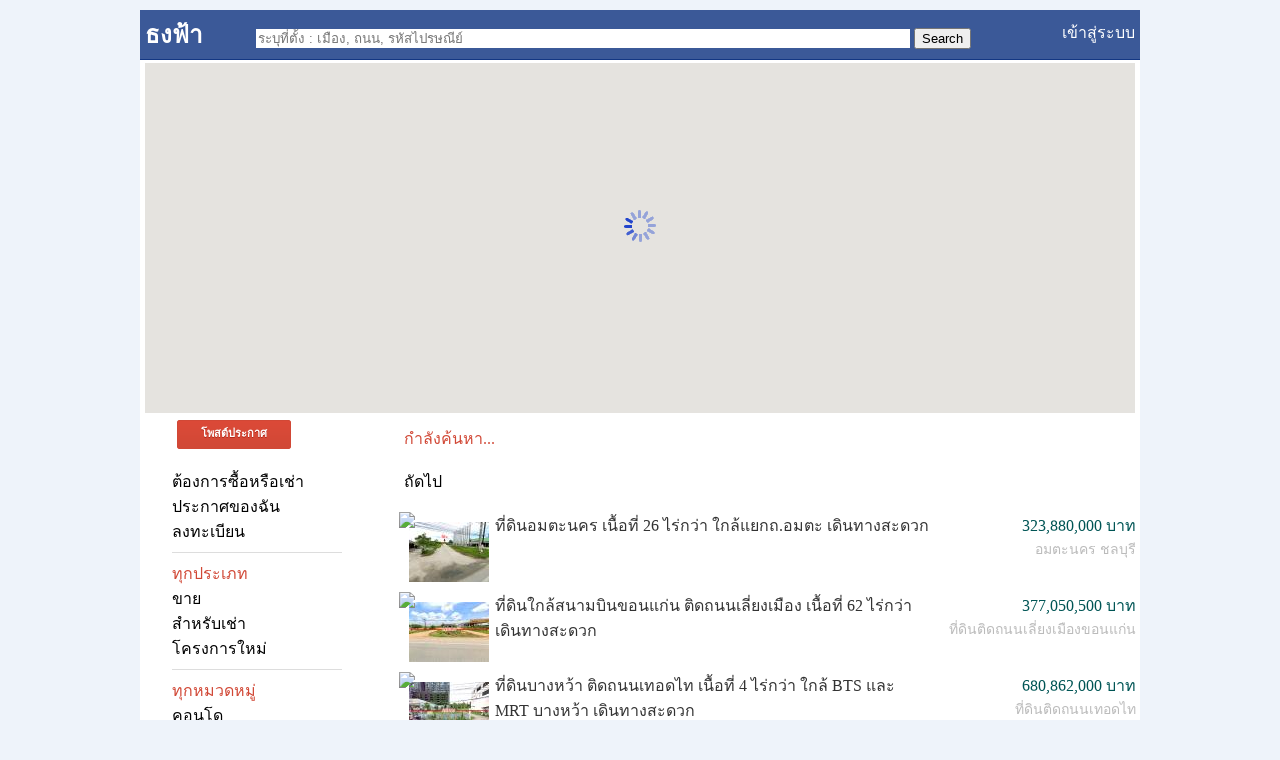

--- FILE ---
content_type: text/html;charset=UTF-8
request_url: http://thongfa.com/;jsessionid=4D7114BC3FEB9D5B9F40E8C356CCD0E0
body_size: 56831
content:
<!DOCTYPE html>
<html xmlns="http://www.w3.org/1999/xhtml"><head id="j_idt2">
		<meta http-equiv="content-type" content="text/html; charset=UTF-8" />
		<noscript>
			<meta content="0; URL=/help/noJavascript.xhtml" http-equiv="refresh" />
		</noscript>
		<link rel="icon" type="image/png" href="http://thongfa.com/resources/images/icon/favicon.jpg" />
		<!--
		&lt;script type="text/javascript" src="resources/javascript/default.js" /&gt;
		&lt;link rel="stylesheet" href="resources/css/default.css" type="text/css" /&gt;
		--><script type="text/javascript" src="/javax.faces.resource/default.js.xhtml;jsessionid=83A622C63151683EBA8ADC2C55E3EE13?ln=javascript"></script>
		<title>ธงฟ้า | อสังหาฯ บน Google Map</title>
		<meta name="description" content="Thongfa.com - ลงประกาศฟรี! ชื้อ ขาย คอนโด บ้านเดี่ยว ทาวน์เฮ้าส์ ขายบ้าน บ้านมือสอง บ้านใหม่ โครงการใหม่ คอนโดใหม่  ที่ดิน อาพาร์ทเมนท์ หอพัก พื้นที่ขายของ สำนักงาน โกดัง โรงงาน ตึกแถว อาคารพาณิชย์" />
		<meta name="keywords" content="คอนโด บ้านเดี่ยว ทาวน์เฮ้าส์ ขายบ้าน บ้านมือสอง บ้านใหม่ โครงการใหม่ คอนโดใหม่  ที่ดิน อาพาร์ทเมนท์ หอพัก พื้นที่ขายของ สำนักงาน โกดัง โรงงาน ตึกแถว อาคารพาณิชย์" />
		<meta name="robots" content="index, follow" />
		<script type="text/javascript" src="http://ajax.googleapis.com/ajax/libs/jquery/1.10.2/jquery.min.js"></script>
		<script type="text/javascript" src="http://maps.googleapis.com/maps/api/js?key=AIzaSyBk4ngECPzciUlpTxlVZ1wn8PSkTrKw4jY&amp;sensor=false&amp;libraries=places&amp;language=th"></script><script type="text/javascript" src="/javax.faces.resource/markerclusterer_packed.js.xhtml;jsessionid=83A622C63151683EBA8ADC2C55E3EE13?ln=javascript"></script><script type="text/javascript" src="/javax.faces.resource/home.v1.min.js.xhtml;jsessionid=83A622C63151683EBA8ADC2C55E3EE13?ln=javascript"></script>
		<link rel="stylesheet" href="resources/css/css3-buttons.css" type="text/css" media="screen" />
		<script type="text/javascript">
			searchingMsg = "กำลังค้นหา";
			stopForStartSearchMsg = "หยุดเพื่อเริ่มค้นหา";
			geolocationServiceFailedMsg = "ระบบค้นหาตำแหน่งไม่สามารถใช้งานได้ในขณะนี้";
			notSupportGeolocationMsg = "ไม่มีระบบค้นหาตำแหน่ง";
			detectMyLocation = "ค้นหาตำแหน่งของฉัน";
			currentUrl = "http://thongfa.com";
		</script>
		<script type="text/javascript">

			var _gaq = _gaq || [];
			_gaq.push(['_setAccount', 'UA-34557218-1']);
			_gaq.push(['_trackPageview']);
			
			(function() {
			  var ga = document.createElement('script'); ga.type = 'text/javascript'; ga.async = true;
			  ga.src = ('https:' == document.location.protocol ? 'https://ssl' : 'http://www') + '.google-analytics.com/ga.js';
			  var s = document.getElementsByTagName('script')[0]; s.parentNode.insertBefore(ga, s);
			})();

		</script><link type="text/css" rel="stylesheet" href="/javax.faces.resource/default.css.xhtml;jsessionid=83A622C63151683EBA8ADC2C55E3EE13?ln=css" /><link type="text/css" rel="stylesheet" href="/javax.faces.resource/home.v1.min.css.xhtml;jsessionid=83A622C63151683EBA8ADC2C55E3EE13?ln=css" /><script type="text/javascript" src="/javax.faces.resource/jsf.js.xhtml;jsessionid=83A622C63151683EBA8ADC2C55E3EE13?ln=javax.faces&amp;stage=Development"></script></head><body>
		<div id="wrapper">
			<div id="headerSection">
			</div>
			<div id="contentSection">
<form id="homeForm" name="homeForm" method="post" action="/home.xhtml;jsessionid=83A622C63151683EBA8ADC2C55E3EE13" enctype="application/x-www-form-urlencoded">
<input type="hidden" name="homeForm" value="homeForm" />

			<div id="mainHomePanel">
				<div style="background-color: #3B5998; border-bottom: 1px solid #133783; padding: 5px;"><span style="color:white;font-size:24px;font-weight:bold;">ธงฟ้า</span>
					<input id="searchTextField" type="text" style="width: 650px; border-width: 0px; margin-left: 50px; height: 17px;" placeholder="ระบุที่ตั้ง : เมือง, ถนน, รหัสไปรษณีย์" title="ป้อนข้อความค้นหาสถานที่" autocomplete="off" /> <input type="button" value="Search" height="22px" onclick="search();return false;" /><a href="login.xhtml;jsessionid=83A622C63151683EBA8ADC2C55E3EE13" style="color:white;text-decoration:none;float:right;margin-top:5px;">เข้าสู่ระบบ</a>
				</div>
				<div id="mapWrapper">
					<div id="map"></div>
				</div><a id="homeForm:actionSearch" href="#" onclick="jsf.util.chain(this,event,'onclickActionSearch();','mojarra.ab(this,event,\'action\',\'homeForm:hiddenPanel\',\'homeForm:propertyPanel homeForm:hiddenPanel homeForm:criteriaPanel\',{\'onevent\':oneventActionSearch,\'onerror\':onErrorActionSearch})');return false"></a><table>
<tbody>
<tr>
<td class="grid-col1"><span id="homeForm:criteriaPanel">
						<div style="margin-botton: 10px; width: 100%;"><a id="homeForm:toPostPageLink" name="homeForm:toPostPageLink" href="post.xhtml;jsessionid=83A622C63151683EBA8ADC2C55E3EE13" style="display:none;"></a>
							<button class="action red" type="button" onclick="window.location.href = $('#homeForm\\:toPostPageLink').attr('href');return false;">
								<span class="label">โพสต์ประกาศ</span>
							</button>
						</div>
						<br />
						<br />
						<br /><a href="post-buy.xhtml;jsessionid=83A622C63151683EBA8ADC2C55E3EE13" class="criteriaLink">ต้องการซื้อหรือเช่า</a>
						<br /><a href="my-property.xhtml;jsessionid=83A622C63151683EBA8ADC2C55E3EE13" class="criteriaLink">ประกาศของฉัน</a>
						<br /><a href="register.xhtml;jsessionid=83A622C63151683EBA8ADC2C55E3EE13" class="criteriaLink">ลงทะเบียน</a>
						<br />
						<hr class="criteriaLine" /><span style="color:#D14836;" class="criteriaLink">ทุกประเภท</span>
						<br /><a href="#" style="" onclick="jsf.util.chain(this,event,'return onclickSaleType(1);','mojarra.jsfcljs(document.getElementById(\'homeForm\'),{\'homeForm:j_idt50\':\'homeForm:j_idt50\'},\'\')');return false" class="criteriaLink">ขาย</a>
						<br /><a href="#" style="" onclick="jsf.util.chain(this,event,'return onclickSaleType(2);','mojarra.jsfcljs(document.getElementById(\'homeForm\'),{\'homeForm:j_idt52\':\'homeForm:j_idt52\'},\'\')');return false" class="criteriaLink">สำหรับเช่า</a>
						<br /><a href="#" style="" onclick="jsf.util.chain(this,event,'return onclickSaleType(3);','mojarra.jsfcljs(document.getElementById(\'homeForm\'),{\'homeForm:j_idt54\':\'homeForm:j_idt54\'},\'\')');return false" class="criteriaLink">โครงการใหม่</a>
						<br />
						<hr class="criteriaLine" /><span style="color:#D14836;" class="criteriaLink">ทุกหมวดหมู่</span>
						<br /><a href="#" style="" onclick="jsf.util.chain(this,event,'return onclickPropertyType(1);','mojarra.jsfcljs(document.getElementById(\'homeForm\'),{\'homeForm:j_idt58\':\'homeForm:j_idt58\'},\'\')');return false" class="criteriaLink">คอนโด</a>
						<br /><a href="#" style="" onclick="jsf.util.chain(this,event,'return onclickPropertyType(2);','mojarra.jsfcljs(document.getElementById(\'homeForm\'),{\'homeForm:j_idt60\':\'homeForm:j_idt60\'},\'\')');return false" class="criteriaLink">บ้านเดี่ยว</a>
						<br /><a href="#" style="" onclick="jsf.util.chain(this,event,'return onclickPropertyType(3);','mojarra.jsfcljs(document.getElementById(\'homeForm\'),{\'homeForm:j_idt62\':\'homeForm:j_idt62\'},\'\')');return false" class="criteriaLink">ทาวน์เฮาส์/ทาวน์โฮม </a>
						<br /><a href="#" style="" onclick="jsf.util.chain(this,event,'return onclickPropertyType(4);','mojarra.jsfcljs(document.getElementById(\'homeForm\'),{\'homeForm:j_idt64\':\'homeForm:j_idt64\'},\'\')');return false" class="criteriaLink">ที่ดิน</a>
						<br /><a href="#" style="" onclick="jsf.util.chain(this,event,'return onclickPropertyType(5);','mojarra.jsfcljs(document.getElementById(\'homeForm\'),{\'homeForm:j_idt66\':\'homeForm:j_idt66\'},\'\')');return false" class="criteriaLink">อาพาร์ทเมนท์/ห้องพัก</a>
						<br /><a href="#" style="" onclick="jsf.util.chain(this,event,'return onclickPropertyType(6);','mojarra.jsfcljs(document.getElementById(\'homeForm\'),{\'homeForm:j_idt68\':\'homeForm:j_idt68\'},\'\')');return false" class="criteriaLink">อสังหาฯ เชิงพาณิชย์</a>
						<br /><a href="#" style="margin-left:20px;" onclick="jsf.util.chain(this,event,'return onclickPropertyType(7);','mojarra.jsfcljs(document.getElementById(\'homeForm\'),{\'homeForm:j_idt70\':\'homeForm:j_idt70\'},\'\')');return false" class="criteriaLink">พื้นที่ขายของ</a>
						<br /><a href="#" style="margin-left:20px;" onclick="jsf.util.chain(this,event,'return onclickPropertyType(8);','mojarra.jsfcljs(document.getElementById(\'homeForm\'),{\'homeForm:j_idt72\':\'homeForm:j_idt72\'},\'\')');return false" class="criteriaLink">สำนักงาน</a>
						<br /><a href="#" style="margin-left:20px;" onclick="jsf.util.chain(this,event,'return onclickPropertyType(9);','mojarra.jsfcljs(document.getElementById(\'homeForm\'),{\'homeForm:j_idt74\':\'homeForm:j_idt74\'},\'\')');return false" class="criteriaLink">โกดัง/โรงงาน</a>
						<br /><a href="#" style="margin-left:20px;" onclick="jsf.util.chain(this,event,'return onclickPropertyType(10);','mojarra.jsfcljs(document.getElementById(\'homeForm\'),{\'homeForm:j_idt76\':\'homeForm:j_idt76\'},\'\')');return false" class="criteriaLink">กิจการ</a>
						<br /><a href="#" style="margin-left:20px;" onclick="jsf.util.chain(this,event,'return onclickPropertyType(11);','mojarra.jsfcljs(document.getElementById(\'homeForm\'),{\'homeForm:j_idt78\':\'homeForm:j_idt78\'},\'\')');return false" class="criteriaLink">ตึกแถว/อาคารพาณิชย์</a></span></td>
<td class="grid-col2"><div id="homeForm:propertyPanel"><div style="margin-top:10px;"><span id="homeForm:map_log" style="color:#D14836;">ผลการค้นหาทั้งหมด 14,866 รายการ แสดงรายการที่ 1 ถึงรายการที่ 20</span>
							<br />
							<br /></div><a href="#" onclick="jsf.util.chain(this,event,'return onNextPage(20);','mojarra.jsfcljs(document.getElementById(\'homeForm\'),{\'homeForm:j_idt85\':\'homeForm:j_idt85\'},\'\')');return false" class="pagingLink">ถัดไป</a>
							<br />
							<br /><table cellspacing="0" width="100%">
<tbody>
<tr class="property-row">
<td class="property-col1">
									<div style="position: relative;">
										<table style="width: 80px; max-height: 80px;" cellpadding="0" cellspacing="0">
											<tr>
												<td style="width: 80px; max-height: 80px;" valign="middle"><img src="http://thongfa.com/ImageServlet;jsessionid=83A622C63151683EBA8ADC2C55E3EE13?image=%2Fhome%2Fubuntu%2Fthongfa-picture%2F11d071f9-9523-45ec-8cbf-5217c291e64e%2F65dbfc82-8cf4-435d-994d-9897c8e8b60d%2F82bea5a5-1081-4e40-a805-ce108512109f.jpg&amp;size=80x80" style="display:block;margin:auto;" /></td>
											</tr>
										</table>
										<div id="65dbfc82-8cf4-435d-994d-9897c8e8b60d" style="position: absolute; top: -10px; left: -10px;"><img src="https://chart.googleapis.com/chart?chst=d_map_pin_letter&amp;chld=A%7C00FFFF%7C000000" />
										</div>
									</div></td>
<td class="property-col2"><a href="property.xhtml;jsessionid=83A622C63151683EBA8ADC2C55E3EE13?id=65dbfc82-8cf4-435d-994d-9897c8e8b60d" style="text-decoration:none;" target="_blank"><span style="font-size:16px;color:#333333;">ที่ดินอมตะนคร เนื้อที่ 26 ไร่กว่า ใกล้แยกถ.อมตะ เดินทางสะดวก</span></a></td>
<td class="property-col3"><span style="font-size:16px;color:#005555;">323,880,000 บาท</span>
									<br /><span style="font-size:14px;color:#bbbbbb;">อมตะนคร ชลบุรี</span></td>
</tr>
<tr class="property-row">
<td class="property-col1">
									<div style="position: relative;">
										<table style="width: 80px; max-height: 80px;" cellpadding="0" cellspacing="0">
											<tr>
												<td style="width: 80px; max-height: 80px;" valign="middle"><img src="http://thongfa.com/ImageServlet;jsessionid=83A622C63151683EBA8ADC2C55E3EE13?image=%2Fhome%2Fubuntu%2Fthongfa-picture%2F11d071f9-9523-45ec-8cbf-5217c291e64e%2F51d183d8-b9a8-425a-afb4-c82dba698bfb%2F7e6ab162-3cf5-402c-88fa-20787c555328.jpg&amp;size=80x80" style="display:block;margin:auto;" /></td>
											</tr>
										</table>
										<div id="51d183d8-b9a8-425a-afb4-c82dba698bfb" style="position: absolute; top: -10px; left: -10px;"><img src="https://chart.googleapis.com/chart?chst=d_map_pin_letter&amp;chld=B%7C00FFFF%7C000000" />
										</div>
									</div></td>
<td class="property-col2"><a href="property.xhtml;jsessionid=83A622C63151683EBA8ADC2C55E3EE13?id=51d183d8-b9a8-425a-afb4-c82dba698bfb" style="text-decoration:none;" target="_blank"><span style="font-size:16px;color:#333333;">ที่ดินใกล้สนามบินขอนแก่น ติดถนนเลี่ยงเมือง เนื้อที่ 62 ไร่กว่า เดินทางสะดวก</span></a></td>
<td class="property-col3"><span style="font-size:16px;color:#005555;">377,050,500 บาท</span>
									<br /><span style="font-size:14px;color:#bbbbbb;">ที่ดินติดถนนเลี่ยงเมืองขอนแก่น</span></td>
</tr>
<tr class="property-row">
<td class="property-col1">
									<div style="position: relative;">
										<table style="width: 80px; max-height: 80px;" cellpadding="0" cellspacing="0">
											<tr>
												<td style="width: 80px; max-height: 80px;" valign="middle"><img src="http://thongfa.com/ImageServlet;jsessionid=83A622C63151683EBA8ADC2C55E3EE13?image=%2Fhome%2Fubuntu%2Fthongfa-picture%2F11d071f9-9523-45ec-8cbf-5217c291e64e%2F203588b2-d12c-4e14-9b47-40761fd7454d%2Fe301e842-20f7-49b6-bcb7-d567b5472224.jpg&amp;size=80x80" style="display:block;margin:auto;" /></td>
											</tr>
										</table>
										<div id="203588b2-d12c-4e14-9b47-40761fd7454d" style="position: absolute; top: -10px; left: -10px;"><img src="https://chart.googleapis.com/chart?chst=d_map_pin_letter&amp;chld=C%7C00FFFF%7C000000" />
										</div>
									</div></td>
<td class="property-col2"><a href="property.xhtml;jsessionid=83A622C63151683EBA8ADC2C55E3EE13?id=203588b2-d12c-4e14-9b47-40761fd7454d" style="text-decoration:none;" target="_blank"><span style="font-size:16px;color:#333333;">ที่ดินบางหว้า ติดถนนเทอดไท เนื้อที่ 4 ไร่กว่า ใกล้ BTS และ MRT บางหว้า เดินทางสะดวก</span></a></td>
<td class="property-col3"><span style="font-size:16px;color:#005555;">680,862,000 บาท</span>
									<br /><span style="font-size:14px;color:#bbbbbb;">ที่ดินติดถนนเทอดไท</span></td>
</tr>
<tr class="property-row">
<td class="property-col1">
									<div style="position: relative;">
										<table style="width: 80px; max-height: 80px;" cellpadding="0" cellspacing="0">
											<tr>
												<td style="width: 80px; max-height: 80px;" valign="middle"><img src="http://thongfa.com/ImageServlet;jsessionid=83A622C63151683EBA8ADC2C55E3EE13?image=%2Fhome%2Fubuntu%2Fthongfa-picture%2F11d071f9-9523-45ec-8cbf-5217c291e64e%2Fcc08a9ad-c40f-43f7-b47a-356d299b4a40%2F79f82414-51c6-4b9d-afdd-ca92d26780da.jpg&amp;size=80x80" style="display:block;margin:auto;" /></td>
											</tr>
										</table>
										<div id="cc08a9ad-c40f-43f7-b47a-356d299b4a40" style="position: absolute; top: -10px; left: -10px;"><img src="https://chart.googleapis.com/chart?chst=d_map_pin_letter&amp;chld=D%7C00FFFF%7C000000" />
										</div>
									</div></td>
<td class="property-col2"><a href="property.xhtml;jsessionid=83A622C63151683EBA8ADC2C55E3EE13?id=cc08a9ad-c40f-43f7-b47a-356d299b4a40" style="text-decoration:none;" target="_blank"><span style="font-size:16px;color:#333333;">ที่ดินบางแสน ติดถนนลงหาด เนื้อที่ 2 ไร่กว่า ใกล้ม.บูรพา แหล่งชุมชน เดินทางสะดวก เหมาะแก่การลงทุน</span></a></td>
<td class="property-col3"><span style="font-size:16px;color:#005555;">318,816,000 บาท</span>
									<br /><span style="font-size:14px;color:#bbbbbb;">ที่ดินติดถนนลงหาดบางแสน</span></td>
</tr>
<tr class="property-row">
<td class="property-col1">
									<div style="position: relative;">
										<table style="width: 80px; max-height: 80px;" cellpadding="0" cellspacing="0">
											<tr>
												<td style="width: 80px; max-height: 80px;" valign="middle"><img src="http://thongfa.com/ImageServlet;jsessionid=83A622C63151683EBA8ADC2C55E3EE13?image=%2Fhome%2Fubuntu%2Fthongfa-picture%2F11d071f9-9523-45ec-8cbf-5217c291e64e%2F299a3162-527b-4844-8ec8-db53883dafb7%2F46ed2669-7dc6-41cf-a0da-1f249fa7dbb2.jpg&amp;size=80x80" style="display:block;margin:auto;" /></td>
											</tr>
										</table>
										<div id="299a3162-527b-4844-8ec8-db53883dafb7" style="position: absolute; top: -10px; left: -10px;"><img src="https://chart.googleapis.com/chart?chst=d_map_pin_letter&amp;chld=E%7C00FFFF%7C000000" />
										</div>
									</div></td>
<td class="property-col2"><a href="property.xhtml;jsessionid=83A622C63151683EBA8ADC2C55E3EE13?id=299a3162-527b-4844-8ec8-db53883dafb7" style="text-decoration:none;" target="_blank"><span style="font-size:16px;color:#333333;">ที่ดินใกล้มหาลัยขอนแก่น ติดถนนโนนม่วง เนื้อที่ 4 ไร่ แหล่งชุมชน เดินทางสะดวก</span></a></td>
<td class="property-col3"><span style="font-size:16px;color:#005555;">92,504,500 บาท</span>
									<br /><span style="font-size:14px;color:#bbbbbb;">ที่ดินใกล้มหาลัยขอนแก่น</span></td>
</tr>
<tr class="property-row">
<td class="property-col1">
									<div style="position: relative;">
										<table style="width: 80px; max-height: 80px;" cellpadding="0" cellspacing="0">
											<tr>
												<td style="width: 80px; max-height: 80px;" valign="middle"><img src="http://thongfa.com/ImageServlet;jsessionid=83A622C63151683EBA8ADC2C55E3EE13?image=%2Fhome%2Fubuntu%2Fthongfa-picture%2F11d071f9-9523-45ec-8cbf-5217c291e64e%2F4fcd5b30-b0ec-4f1e-aa77-703bcba2f6a9%2Fd57eb33f-822e-44b1-9a90-ee14ee920c48.jpg&amp;size=80x80" style="display:block;margin:auto;" /></td>
											</tr>
										</table>
										<div id="4fcd5b30-b0ec-4f1e-aa77-703bcba2f6a9" style="position: absolute; top: -10px; left: -10px;"><img src="https://chart.googleapis.com/chart?chst=d_map_pin_letter&amp;chld=F%7C00FFFF%7C000000" />
										</div>
									</div></td>
<td class="property-col2"><a href="property.xhtml;jsessionid=83A622C63151683EBA8ADC2C55E3EE13?id=4fcd5b30-b0ec-4f1e-aa77-703bcba2f6a9" style="text-decoration:none;" target="_blank"><span style="font-size:16px;color:#333333;">ที่ดินสะพานใหม่ ติดถนนพหลโยธิน เนื้อที่ 1 ไร่ ใกล้สถานีพหลฯ59 แค่ 30 ม. แหล่งชุมชน เดินทางสะดวก</span></a></td>
<td class="property-col3"><span style="font-size:16px;color:#005555;">192,760,000 บาท</span>
									<br /><span style="font-size:14px;color:#bbbbbb;">สะพานใหม่ พหลโยธิน 59</span></td>
</tr>
<tr class="property-row">
<td class="property-col1">
									<div style="position: relative;">
										<table style="width: 80px; max-height: 80px;" cellpadding="0" cellspacing="0">
											<tr>
												<td style="width: 80px; max-height: 80px;" valign="middle"><img src="http://thongfa.com/ImageServlet;jsessionid=83A622C63151683EBA8ADC2C55E3EE13?image=%2Fhome%2Fubuntu%2Fthongfa-picture%2F11d071f9-9523-45ec-8cbf-5217c291e64e%2F0feb00ab-d4a8-4950-9f29-5fe75991d657%2F8c8163d1-fdc0-451d-961e-d8ea71752f32.jpg&amp;size=80x80" style="display:block;margin:auto;" /></td>
											</tr>
										</table>
										<div id="0feb00ab-d4a8-4950-9f29-5fe75991d657" style="position: absolute; top: -10px; left: -10px;"><img src="https://chart.googleapis.com/chart?chst=d_map_pin_letter&amp;chld=G%7C00FFFF%7C000000" />
										</div>
									</div></td>
<td class="property-col2"><a href="property.xhtml;jsessionid=83A622C63151683EBA8ADC2C55E3EE13?id=0feb00ab-d4a8-4950-9f29-5fe75991d657" style="text-decoration:none;" target="_blank"><span style="font-size:16px;color:#333333;">ที่ดินบางปะกง ติดถ.จรัญยานนท์ เนื้อที่ 12 ไร่ ใกล้ตลาดสดบูรพา แหล่งชุมชน เดินทางสะดวก</span></a></td>
<td class="property-col3"><span style="font-size:16px;color:#005555;">380,000,000 บาท</span>
									<br /><span style="font-size:14px;color:#bbbbbb;">ที่ดินบางปะกง ถ.จรัญยานนท์</span></td>
</tr>
<tr class="property-row">
<td class="property-col1">
									<div style="position: relative;">
										<table style="width: 80px; max-height: 80px;" cellpadding="0" cellspacing="0">
											<tr>
												<td style="width: 80px; max-height: 80px;" valign="middle"><img src="http://thongfa.com/ImageServlet;jsessionid=83A622C63151683EBA8ADC2C55E3EE13?image=%2Fhome%2Fubuntu%2Fthongfa-picture%2F11d071f9-9523-45ec-8cbf-5217c291e64e%2Fd779d14e-2e08-497b-84fd-c19384e71a93%2Fc4de4ceb-90c7-4f41-aa66-655a86c8025f.jpg&amp;size=80x80" style="display:block;margin:auto;" /></td>
											</tr>
										</table>
										<div id="d779d14e-2e08-497b-84fd-c19384e71a93" style="position: absolute; top: -10px; left: -10px;"><img src="https://chart.googleapis.com/chart?chst=d_map_pin_letter&amp;chld=H%7C00FFFF%7C000000" />
										</div>
									</div></td>
<td class="property-col2"><a href="property.xhtml;jsessionid=83A622C63151683EBA8ADC2C55E3EE13?id=d779d14e-2e08-497b-84fd-c19384e71a93" style="text-decoration:none;" target="_blank"><span style="font-size:16px;color:#333333;">ที่ดินติดถนน สุวินทวงศ์ เนื้อที่ 5 ไร่กว่า ติดบิ๊กซีสุวินทวงศ์ ใกล้สถานีรถไฟฟ้าเศรษฐบุตรบำเพ็ญ เดินท</span></a></td>
<td class="property-col3"><span style="font-size:16px;color:#005555;">403,550,000 บาท</span>
									<br /><span style="font-size:14px;color:#bbbbbb;">ที่ดินติดถนนสุวินทวงศ์</span></td>
</tr>
<tr class="property-row">
<td class="property-col1">
									<div style="position: relative;">
										<table style="width: 80px; max-height: 80px;" cellpadding="0" cellspacing="0">
											<tr>
												<td style="width: 80px; max-height: 80px;" valign="middle"><img src="http://thongfa.com/ImageServlet;jsessionid=83A622C63151683EBA8ADC2C55E3EE13?image=%2Fhome%2Fubuntu%2Fthongfa-picture%2F11d071f9-9523-45ec-8cbf-5217c291e64e%2Fce08263f-b682-49a0-bb1f-cbd946bdebda%2Fa0e1ed3e-d729-4fc3-8592-8ecf989bf830.jpg&amp;size=80x80" style="display:block;margin:auto;" /></td>
											</tr>
										</table>
										<div id="ce08263f-b682-49a0-bb1f-cbd946bdebda" style="position: absolute; top: -10px; left: -10px;"><img src="https://chart.googleapis.com/chart?chst=d_map_pin_letter&amp;chld=I%7C00FFFF%7C000000" />
										</div>
									</div></td>
<td class="property-col2"><a href="property.xhtml;jsessionid=83A622C63151683EBA8ADC2C55E3EE13?id=ce08263f-b682-49a0-bb1f-cbd946bdebda" style="text-decoration:none;" target="_blank"><span style="font-size:16px;color:#333333;">ที่ดินใจกลางเมืองศรีราชา ติดถนนสุขุมวิท เนื้อที่ 1 ไร่กว่า ใกล้โรบินสันศรีราชา แหล่งชุมชน เดินทางสะด</span></a></td>
<td class="property-col3"><span style="font-size:16px;color:#005555;">150,600,000 บาท</span>
									<br /><span style="font-size:14px;color:#bbbbbb;">ที่ดินศรีราชา ติดถ.สุขุมวิท</span></td>
</tr>
<tr class="property-row">
<td class="property-col1">
									<div style="position: relative;">
										<table style="width: 80px; max-height: 80px;" cellpadding="0" cellspacing="0">
											<tr>
												<td style="width: 80px; max-height: 80px;" valign="middle"><img src="http://thongfa.com/ImageServlet;jsessionid=83A622C63151683EBA8ADC2C55E3EE13?image=%2Fhome%2Fubuntu%2Fthongfa-picture%2F11d071f9-9523-45ec-8cbf-5217c291e64e%2F9993c6dd-63ae-4cf5-b4a5-114db0973acb%2F51650245-4b32-42a2-82ba-92a7c7464898.jpg&amp;size=80x80" style="display:block;margin:auto;" /></td>
											</tr>
										</table>
										<div id="9993c6dd-63ae-4cf5-b4a5-114db0973acb" style="position: absolute; top: -10px; left: -10px;"><img src="https://chart.googleapis.com/chart?chst=d_map_pin_letter&amp;chld=J%7C00FFFF%7C000000" />
										</div>
									</div></td>
<td class="property-col2"><a href="property.xhtml;jsessionid=83A622C63151683EBA8ADC2C55E3EE13?id=9993c6dd-63ae-4cf5-b4a5-114db0973acb" style="text-decoration:none;" target="_blank"><span style="font-size:16px;color:#333333;">ที่ดิน 2 แปลง ติดถนนสุขุมวิท เนื้อที่ 1 ไร่กว่า และ 3 ไร่กว่า ใกล้โฮมโปรพัทยาเหนือ เดินทางสะดวก เหมา</span></a></td>
<td class="property-col3"><span style="font-size:16px;color:#005555;">121,040,000 บาท</span>
									<br /><span style="font-size:14px;color:#bbbbbb;">ที่ดินติดถนนสุขุมวิทพัทยาเหนือ</span></td>
</tr>
<tr class="property-row">
<td class="property-col1">
									<div style="position: relative;">
										<table style="width: 80px; max-height: 80px;" cellpadding="0" cellspacing="0">
											<tr>
												<td style="width: 80px; max-height: 80px;" valign="middle"><img src="http://thongfa.com/ImageServlet;jsessionid=83A622C63151683EBA8ADC2C55E3EE13?image=%2Fhome%2Fubuntu%2Fthongfa-picture%2F11d071f9-9523-45ec-8cbf-5217c291e64e%2Ff754c2b0-c584-4aef-886c-d2d33becb027%2Fb63877b0-fe12-47f9-b829-1ee697ba35d9.jpg&amp;size=80x80" style="display:block;margin:auto;" /></td>
											</tr>
										</table>
										<div id="f754c2b0-c584-4aef-886c-d2d33becb027" style="position: absolute; top: -10px; left: -10px;"><img src="https://chart.googleapis.com/chart?chst=d_map_pin_letter&amp;chld=K%7C00FFFF%7C000000" />
										</div>
									</div></td>
<td class="property-col2"><a href="property.xhtml;jsessionid=83A622C63151683EBA8ADC2C55E3EE13?id=f754c2b0-c584-4aef-886c-d2d33becb027" style="text-decoration:none;" target="_blank"><span style="font-size:16px;color:#333333;">ที่ดินใจกลางเมืองระยอง ติดถนน 2 ด้าน เนื้อที่ 4 ไร่กว่า ใกล้ศูนย์ราชการจังหวัดระยอง เดินทางสะดวก</span></a></td>
<td class="property-col3"><span style="font-size:16px;color:#005555;">106,406,000 บาท</span>
									<br /><span style="font-size:14px;color:#bbbbbb;">ที่ดินใกล้ศาลากลางระยอง</span></td>
</tr>
<tr class="property-row">
<td class="property-col1">
									<div style="position: relative;">
										<table style="width: 80px; max-height: 80px;" cellpadding="0" cellspacing="0">
											<tr>
												<td style="width: 80px; max-height: 80px;" valign="middle"><img src="http://thongfa.com/ImageServlet;jsessionid=83A622C63151683EBA8ADC2C55E3EE13?image=%2Fhome%2Fubuntu%2Fthongfa-picture%2F11d071f9-9523-45ec-8cbf-5217c291e64e%2Fd7160a09-6724-4d78-b1ce-853262d3926c%2Fc3e1c329-e1a8-4bd5-9548-a63757266b91.jpg&amp;size=80x80" style="display:block;margin:auto;" /></td>
											</tr>
										</table>
										<div id="d7160a09-6724-4d78-b1ce-853262d3926c" style="position: absolute; top: -10px; left: -10px;"><img src="https://chart.googleapis.com/chart?chst=d_map_pin_letter&amp;chld=L%7C00FFFF%7C000000" />
										</div>
									</div></td>
<td class="property-col2"><a href="property.xhtml;jsessionid=83A622C63151683EBA8ADC2C55E3EE13?id=d7160a09-6724-4d78-b1ce-853262d3926c" style="text-decoration:none;" target="_blank"><span style="font-size:16px;color:#333333;">ที่ดินติดถนน สุขุมวิท เนื้อที่ 7 ไร่กว่า ติดโลตัส อมตะนคร เดินทางสะดวก เหมาะแก่การลงทุน</span></a></td>
<td class="property-col3"><span style="font-size:16px;color:#005555;">205,240,000 บาท</span>
									<br /><span style="font-size:14px;color:#bbbbbb;">ที่ดินอมตะนคร ชลบุรี</span></td>
</tr>
<tr class="property-row">
<td class="property-col1">
									<div style="position: relative;">
										<table style="width: 80px; max-height: 80px;" cellpadding="0" cellspacing="0">
											<tr>
												<td style="width: 80px; max-height: 80px;" valign="middle"><img src="http://thongfa.com/ImageServlet;jsessionid=83A622C63151683EBA8ADC2C55E3EE13?image=%2Fhome%2Fubuntu%2Fthongfa-picture%2F11d071f9-9523-45ec-8cbf-5217c291e64e%2F41f86b7c-14db-42cc-b577-4698109fc7a8%2F17680054-4bc6-48b1-9d0e-992dfbeaf679.jpg&amp;size=80x80" style="display:block;margin:auto;" /></td>
											</tr>
										</table>
										<div id="41f86b7c-14db-42cc-b577-4698109fc7a8" style="position: absolute; top: -10px; left: -10px;"><img src="https://chart.googleapis.com/chart?chst=d_map_pin_letter&amp;chld=M%7C00FFFF%7C000000" />
										</div>
									</div></td>
<td class="property-col2"><a href="property.xhtml;jsessionid=83A622C63151683EBA8ADC2C55E3EE13?id=41f86b7c-14db-42cc-b577-4698109fc7a8" style="text-decoration:none;" target="_blank"><span style="font-size:16px;color:#333333;">ที่ดินติดถนน พัทยาเหนือ เนื้อที่ 3 ไร่ ใกล้ถนนสุขุมวิท เดินทางสะดวก เหมาะแก่การลงทุน</span></a></td>
<td class="property-col3"><span style="font-size:16px;color:#005555;">477,750,000 บาท</span>
									<br /><span style="font-size:14px;color:#bbbbbb;">ที่ดินติดถนนพัทยาเหนือ</span></td>
</tr>
<tr class="property-row">
<td class="property-col1">
									<div style="position: relative;">
										<table style="width: 80px; max-height: 80px;" cellpadding="0" cellspacing="0">
											<tr>
												<td style="width: 80px; max-height: 80px;" valign="middle"><img src="http://thongfa.com/ImageServlet;jsessionid=83A622C63151683EBA8ADC2C55E3EE13?image=%2Fhome%2Fubuntu%2Fthongfa-picture%2F11d071f9-9523-45ec-8cbf-5217c291e64e%2F1e4a6ff2-f72b-45af-be80-84ac09bf3691%2F854fb008-ff1a-49b0-8743-c4e9917650ff.jpg&amp;size=80x80" style="display:block;margin:auto;" /></td>
											</tr>
										</table>
										<div id="1e4a6ff2-f72b-45af-be80-84ac09bf3691" style="position: absolute; top: -10px; left: -10px;"><img src="https://chart.googleapis.com/chart?chst=d_map_pin_letter&amp;chld=N%7C00FFFF%7C000000" />
										</div>
									</div></td>
<td class="property-col2"><a href="property.xhtml;jsessionid=83A622C63151683EBA8ADC2C55E3EE13?id=1e4a6ff2-f72b-45af-be80-84ac09bf3691" style="text-decoration:none;" target="_blank"><span style="font-size:16px;color:#333333;">ที่ดินแหลมฉบัง ชลบุรี ติดถนนสุขุมวิท เนื้อที่ 10 ไร่ ใกล้รพ.วิภารามแหลมฉบัง เยื้องนิคมอุตสาหกรรมแหลม</span></a></td>
<td class="property-col3"><span style="font-size:16px;color:#005555;">282,002,000 บาท</span>
									<br /><span style="font-size:14px;color:#bbbbbb;">ที่ดินแหลมฉบัง</span></td>
</tr>
<tr class="property-row">
<td class="property-col1">
									<div style="position: relative;">
										<table style="width: 80px; max-height: 80px;" cellpadding="0" cellspacing="0">
											<tr>
												<td style="width: 80px; max-height: 80px;" valign="middle"><img src="http://thongfa.com/ImageServlet;jsessionid=83A622C63151683EBA8ADC2C55E3EE13?image=%2Fhome%2Fubuntu%2Fthongfa-picture%2F11d071f9-9523-45ec-8cbf-5217c291e64e%2F482ecd5a-7f2d-4ad7-8367-49a70be77b0d%2F3856bfaf-7855-4795-bd3b-5da2c47c8342.jpg&amp;size=80x80" style="display:block;margin:auto;" /></td>
											</tr>
										</table>
										<div id="482ecd5a-7f2d-4ad7-8367-49a70be77b0d" style="position: absolute; top: -10px; left: -10px;"><img src="https://chart.googleapis.com/chart?chst=d_map_pin_letter&amp;chld=O%7C00FFFF%7C000000" />
										</div>
									</div></td>
<td class="property-col2"><a href="property.xhtml;jsessionid=83A622C63151683EBA8ADC2C55E3EE13?id=482ecd5a-7f2d-4ad7-8367-49a70be77b0d" style="text-decoration:none;" target="_blank"><span style="font-size:16px;color:#333333;">ที่ดินหัวหิน ประจวบฯ ติดถนนเพชรเกษม เนื้อที่ 3 ไร่กว่า ตรงข้ามการไฟฟ้าหัวหิน ใกล้ทะเล เดินทางสะดวก เ</span></a></td>
<td class="property-col3"><span style="font-size:16px;color:#005555;">463,760,000 บาท</span>
									<br /><span style="font-size:14px;color:#bbbbbb;">ที่ดินหัวหิน ติดถ.เพชรเกษม</span></td>
</tr>
<tr class="property-row">
<td class="property-col1">
									<div style="position: relative;">
										<table style="width: 80px; max-height: 80px;" cellpadding="0" cellspacing="0">
											<tr>
												<td style="width: 80px; max-height: 80px;" valign="middle"><img src="http://thongfa.com/ImageServlet;jsessionid=83A622C63151683EBA8ADC2C55E3EE13?image=%2Fhome%2Fubuntu%2Fthongfa-picture%2F11d071f9-9523-45ec-8cbf-5217c291e64e%2Fc2650739-56c5-4e2e-9b25-af335d78f216%2Fdb42aac1-fd87-4157-9c26-3afb90bca44b.jpg&amp;size=80x80" style="display:block;margin:auto;" /></td>
											</tr>
										</table>
										<div id="c2650739-56c5-4e2e-9b25-af335d78f216" style="position: absolute; top: -10px; left: -10px;"><img src="https://chart.googleapis.com/chart?chst=d_map_pin_letter&amp;chld=P%7C00FFFF%7C000000" />
										</div>
									</div></td>
<td class="property-col2"><a href="property.xhtml;jsessionid=83A622C63151683EBA8ADC2C55E3EE13?id=c2650739-56c5-4e2e-9b25-af335d78f216" style="text-decoration:none;" target="_blank"><span style="font-size:16px;color:#333333;">ที่ดินติดถนน สุขุมวิท 105 เนื้อที่ 7 ไร่กว่า ใกล้รถไฟฟ้า ทางด่วน เดินทางสะดวก</span></a></td>
<td class="property-col3"><span style="font-size:16px;color:#005555;">855,992,500 บาท</span>
									<br /><span style="font-size:14px;color:#bbbbbb;">ที่ดินติดถนนลาซาล</span></td>
</tr>
<tr class="property-row">
<td class="property-col1">
									<div style="position: relative;">
										<table style="width: 80px; max-height: 80px;" cellpadding="0" cellspacing="0">
											<tr>
												<td style="width: 80px; max-height: 80px;" valign="middle"><img src="http://thongfa.com/ImageServlet;jsessionid=83A622C63151683EBA8ADC2C55E3EE13?image=%2Fhome%2Fubuntu%2Fthongfa-picture%2F11d071f9-9523-45ec-8cbf-5217c291e64e%2F7419e23b-516b-4286-a953-1b4df93264c8%2Fbea045b7-f694-420d-86b4-914f42dd8bbe.jpg&amp;size=80x80" style="display:block;margin:auto;" /></td>
											</tr>
										</table>
										<div id="7419e23b-516b-4286-a953-1b4df93264c8" style="position: absolute; top: -10px; left: -10px;"><img src="https://chart.googleapis.com/chart?chst=d_map_pin_letter&amp;chld=Q%7C00FFFF%7C000000" />
										</div>
									</div></td>
<td class="property-col2"><a href="property.xhtml;jsessionid=83A622C63151683EBA8ADC2C55E3EE13?id=7419e23b-516b-4286-a953-1b4df93264c8" style="text-decoration:none;" target="_blank"><span style="font-size:16px;color:#333333;">ที่ดินติดถนน ลาดกระบัง 3 ไร่กว่า ตรงข้ามสรรพากรลาดกระบัง เยื้องตลาดลานบุญ ใกล้โรบินสันสุวรรณภูมิ เดิ</span></a></td>
<td class="property-col3"><span style="font-size:16px;color:#005555;">245,006,250 บาท</span>
									<br /><span style="font-size:14px;color:#bbbbbb;">ที่ดินติดถนนลาดกระบัง</span></td>
</tr>
<tr class="property-row">
<td class="property-col1">
									<div style="position: relative;">
										<table style="width: 80px; max-height: 80px;" cellpadding="0" cellspacing="0">
											<tr>
												<td style="width: 80px; max-height: 80px;" valign="middle"><img src="http://thongfa.com/ImageServlet;jsessionid=83A622C63151683EBA8ADC2C55E3EE13?image=%2Fhome%2Fubuntu%2Fthongfa-picture%2F11d071f9-9523-45ec-8cbf-5217c291e64e%2F3eb56bd3-1f7b-4d6e-8b78-962cac2d8371%2Fdd098a76-74c0-431c-b1da-b568ccf0d27b.jpg&amp;size=80x80" style="display:block;margin:auto;" /></td>
											</tr>
										</table>
										<div id="3eb56bd3-1f7b-4d6e-8b78-962cac2d8371" style="position: absolute; top: -10px; left: -10px;"><img src="https://chart.googleapis.com/chart?chst=d_map_pin_letter&amp;chld=R%7C00FFFF%7C000000" />
										</div>
									</div></td>
<td class="property-col2"><a href="property.xhtml;jsessionid=83A622C63151683EBA8ADC2C55E3EE13?id=3eb56bd3-1f7b-4d6e-8b78-962cac2d8371" style="text-decoration:none;" target="_blank"><span style="font-size:16px;color:#333333;">ที่ดินติดถนน แจ้งวัฒนะ เนื้อที่เกือบ 2 ไร่ ใกล้รถไฟฟ้า ทางด่วน สนามบินดอนเมือง เดินทางสะดวก</span></a></td>
<td class="property-col3"><span style="font-size:16px;color:#005555;">284,400,000 บาท</span>
									<br /><span style="font-size:14px;color:#bbbbbb;">ถนนแจ้งวัฒนะ ใกล้เซ็นทรัล</span></td>
</tr>
<tr class="property-row">
<td class="property-col1">
									<div style="position: relative;">
										<table style="width: 80px; max-height: 80px;" cellpadding="0" cellspacing="0">
											<tr>
												<td style="width: 80px; max-height: 80px;" valign="middle"><img src="http://thongfa.com/ImageServlet;jsessionid=83A622C63151683EBA8ADC2C55E3EE13?image=%2Fhome%2Fubuntu%2Fthongfa-picture%2F11d071f9-9523-45ec-8cbf-5217c291e64e%2F92822da4-aafd-495b-b649-3ce76ccdfc8f%2F7977082c-5ed4-41d2-a464-d786c1087a93.jpg&amp;size=80x80" style="display:block;margin:auto;" /></td>
											</tr>
										</table>
										<div id="92822da4-aafd-495b-b649-3ce76ccdfc8f" style="position: absolute; top: -10px; left: -10px;"><img src="https://chart.googleapis.com/chart?chst=d_map_pin_letter&amp;chld=S%7C00FFFF%7C000000" />
										</div>
									</div></td>
<td class="property-col2"><a href="property.xhtml;jsessionid=83A622C63151683EBA8ADC2C55E3EE13?id=92822da4-aafd-495b-b649-3ce76ccdfc8f" style="text-decoration:none;" target="_blank"><span style="font-size:16px;color:#333333;">ที่ดินทำเลดีย่านดอนเมือง ติดมิตรมาร์เก็ต ตรงข้ามตลาดเซฟวันโก เนื้อที่ 11 ไร่กว่า ใกล้ BTS คปอ. เดินท</span></a></td>
<td class="property-col3"><span style="font-size:16px;color:#005555;">1,168,000,000 บาท</span>
									<br /><span style="font-size:14px;color:#bbbbbb;">ที่ดินติดถนนพหลโยธิน แยกคปอ.</span></td>
</tr>
<tr class="property-row">
<td class="property-col1">
									<div style="position: relative;">
										<table style="width: 80px; max-height: 80px;" cellpadding="0" cellspacing="0">
											<tr>
												<td style="width: 80px; max-height: 80px;" valign="middle"><img src="http://thongfa.com/ImageServlet;jsessionid=83A622C63151683EBA8ADC2C55E3EE13?image=%2Fhome%2Fubuntu%2Fthongfa-picture%2F11d071f9-9523-45ec-8cbf-5217c291e64e%2F4dad9de6-e3e7-4f4a-b70a-4c330f05ba85%2F611e94e0-80b0-446a-b950-7314859b0982.jpg&amp;size=80x80" style="display:block;margin:auto;" /></td>
											</tr>
										</table>
										<div id="4dad9de6-e3e7-4f4a-b70a-4c330f05ba85" style="position: absolute; top: -10px; left: -10px;"><img src="https://chart.googleapis.com/chart?chst=d_map_pin_letter&amp;chld=T%7C00FFFF%7C000000" />
										</div>
									</div></td>
<td class="property-col2"><a href="property.xhtml;jsessionid=83A622C63151683EBA8ADC2C55E3EE13?id=4dad9de6-e3e7-4f4a-b70a-4c330f05ba85" style="text-decoration:none;" target="_blank"><span style="font-size:16px;color:#333333;">ที่ดิน นครปฐม ติดถ.เพชรเกษม เนื้อที่ 3 ไร่กว่า ใกล้โลตัส เดินทางสะดวก</span></a></td>
<td class="property-col3"><span style="font-size:16px;color:#005555;">70,380,000 บาท</span>
									<br /><span style="font-size:14px;color:#bbbbbb;">ถนนเพชรเกษม นครปฐม</span></td>
</tr>
</tbody>
</table>

							<br /><a href="#" onclick="jsf.util.chain(this,event,'gotoTop();return onNextPage(20);','mojarra.jsfcljs(document.getElementById(\'homeForm\'),{\'homeForm:j_idt113\':\'homeForm:j_idt113\'},\'\')');return false" class="pagingLink">ถัดไป</a><div style="margin-top:30px;"><span style="color:#D14836;font-weight:bold;">ประกาศต้องการซื้อ/เช่า</span><table cellspacing="0" width="100%">
<tbody>
<tr class="property-row">
<td><a href="property-buy.xhtml;jsessionid=83A622C63151683EBA8ADC2C55E3EE13?id=9703460e-4f0b-4523-bc8e-4d25b9105dea" style="text-decoration:none;" target="_blank"><span style="font-size:16px;color:#333333;">1. อพาร์ทเม้นให้เช่าย่านดินแดง</span></a></td>
</tr>
<tr class="property-row">
<td><a href="property-buy.xhtml;jsessionid=83A622C63151683EBA8ADC2C55E3EE13?id=ed3ba416-9197-46bc-83ce-ced3f99286c7" style="text-decoration:none;" target="_blank"><span style="font-size:16px;color:#333333;">2. +++คอนโดใหม่ ให้เช่า!!!+++ เฟอร์นิเจอร์บิ๊วท์อินครบชุด!  (ศุภาลัยปาร์ค อโศก-รัชดา ชั้น29-Penthouse)</span></a></td>
</tr>
<tr class="property-row">
<td><a href="property-buy.xhtml;jsessionid=83A622C63151683EBA8ADC2C55E3EE13?id=2a58fd4b-e301-4645-b833-dd48061d629a" style="text-decoration:none;" target="_blank"><span style="font-size:16px;color:#333333;">3. พื้นที่ให้เช่า ซอยลาดพร้าว 130 (รามคำแหง 81)</span></a></td>
</tr>
<tr class="property-row">
<td><a href="property-buy.xhtml;jsessionid=83A622C63151683EBA8ADC2C55E3EE13?id=a10842fe-93f8-4647-9681-9c3dd8f64c14" style="text-decoration:none;" target="_blank"><span style="font-size:16px;color:#333333;">4. The View Apartment  ถนนราษฎร์บูรณะ วิวแม่น้ำเจ้าพระยา</span></a></td>
</tr>
<tr class="property-row">
<td><a href="property-buy.xhtml;jsessionid=83A622C63151683EBA8ADC2C55E3EE13?id=421763fb-b653-4e49-b027-a6be5c239c66" style="text-decoration:none;" target="_blank"><span style="font-size:16px;color:#333333;">5. ให้เช่าคอนโดลุมพินีวิลล์รามคำแหง60/2ตึกAชั้น11ห้อง18ห้องเปล่าราคาถูกสุดๆ ขนาด26ตร.ม ห้องวิวสวยมากๆ </span></a></td>
</tr>
<tr class="property-row">
<td><a href="property-buy.xhtml;jsessionid=83A622C63151683EBA8ADC2C55E3EE13?id=cafa8e71-0ca5-47a2-b255-fbead532c961" style="text-decoration:none;" target="_blank"><span style="font-size:16px;color:#333333;">6. ให้เช่า บ้านทรงไทยประยุกต์ บรรยากาศดี ร่มรื่น พื้นที่ 120 ตร.ว. ใกล้ท่าน้ำนนท์ เดินทางสะดวก</span></a></td>
</tr>
<tr class="property-row">
<td><a href="property-buy.xhtml;jsessionid=83A622C63151683EBA8ADC2C55E3EE13?id=f5dd2904-bbb0-4eed-abc5-8b1cf82373e7" style="text-decoration:none;" target="_blank"><span style="font-size:16px;color:#333333;">7. ให้เช่า บ้านทรงไทยประยุกต์ บรรยากาศดี ร่มรื่น พื้นที่ 120 ตร.ว. ใกล้ท่าน้ำนนท์ เดินทางสะดวก</span></a></td>
</tr>
<tr class="property-row">
<td><a href="property-buy.xhtml;jsessionid=83A622C63151683EBA8ADC2C55E3EE13?id=c2219b77-dd2a-4e3a-a755-5705a02a9859" style="text-decoration:none;" target="_blank"><span style="font-size:16px;color:#333333;">8. ให้เช่า บ้านทรงไทยประยุกต์ บรรยากาศดี ร่มรื่น พื้นที่ 120 ตร.ว. ใกล้ท่าน้ำนนท์ เดินทางสะดวก</span></a></td>
</tr>
<tr class="property-row">
<td><a href="property-buy.xhtml;jsessionid=83A622C63151683EBA8ADC2C55E3EE13?id=570f38bb-6630-4025-b816-ab0822ac3827" style="text-decoration:none;" target="_blank"><span style="font-size:16px;color:#333333;">9. ขายที่ดิน อ.ชะอำ วิวภูเขาแบบ panorama อยู่ด้านหลังสวนสนุก santorini</span></a></td>
</tr>
<tr class="property-row">
<td><a href="property-buy.xhtml;jsessionid=83A622C63151683EBA8ADC2C55E3EE13?id=040fe92b-1f29-4eca-80c6-07e3f85a4cb3" style="text-decoration:none;" target="_blank"><span style="font-size:16px;color:#333333;">10. ขายทาวน์โฮม 3 ชั้น 200 ตร.ม. รังสิต ติดถนนใหญ่ (ซ่อมสร้าง) ฟรีดาวน์ + ฟรีค่าใช้จ่าย ณ วันโอน+ฟรีแอร์</span></a></td>
</tr>
<tr class="property-row">
<td><a href="property-buy.xhtml;jsessionid=83A622C63151683EBA8ADC2C55E3EE13?id=c169725f-b853-41bd-be0a-f3eb63ea6823" style="text-decoration:none;" target="_blank"><span style="font-size:16px;color:#333333;">11. ขายทาวน์โฮม 3 ชั้น 200 ตร.ม. รังสิต ติดถนนใหญ่ (ซ่อมสร้าง) ฟรีดาวน์ + ฟรีค่าใช้จ่าย ณ วันโอน+ฟรีแอร์</span></a></td>
</tr>
<tr class="property-row">
<td><a href="property-buy.xhtml;jsessionid=83A622C63151683EBA8ADC2C55E3EE13?id=fa057635-5b64-4c39-af6b-47e3933d5774" style="text-decoration:none;" target="_blank"><span style="font-size:16px;color:#333333;">12. ให้เช่าคอนโด ศุภาลัย พรีเมียร์ ตรงข้าม Central หน้า Lotus พระราม 3</span></a></td>
</tr>
<tr class="property-row">
<td><a href="property-buy.xhtml;jsessionid=83A622C63151683EBA8ADC2C55E3EE13?id=82b4a2f7-70b4-4761-ac76-cfa9bbf45b53" style="text-decoration:none;" target="_blank"><span style="font-size:16px;color:#333333;">13. ที่ดินสร้างโรงงาน</span></a></td>
</tr>
</tbody>
</table>
</div></div></td>
</tr>
</tbody>
</table>

			</div><span id="homeForm:hiddenPanel"><input id="homeForm:detectLat" type="hidden" name="homeForm:detectLat" value="13.7500" /><input id="homeForm:detectLng" type="hidden" name="homeForm:detectLng" value="100.4833" /><input id="homeForm:mapZoom" type="hidden" name="homeForm:mapZoom" value="5" /><input id="homeForm:northEastLat" type="hidden" name="homeForm:northEastLat" value="21.08188278957406" /><input id="homeForm:northEastLng" type="hidden" name="homeForm:northEastLng" value="122.23622968749998" /><input id="homeForm:southWestLat" type="hidden" name="homeForm:southWestLat" value="6.181457409993544" /><input id="homeForm:southWestLng" type="hidden" name="homeForm:southWestLng" value="78.73037031249998" /><input id="homeForm:saleType" type="hidden" name="homeForm:saleType" value="0" /><input id="homeForm:propertyType" type="hidden" name="homeForm:propertyType" value="0" /><input id="homeForm:propertyListAsJson" type="text" name="homeForm:propertyListAsJson" value="[{&quot;latitude&quot;:13.452607505434012,&quot;propertyUuid&quot;:&quot;65dbfc82-8cf4-435d-994d-9897c8e8b60d&quot;,&quot;markerLetter&quot;:&quot;A&quot;,&quot;longitude&quot;:101.00942541573333},{&quot;latitude&quot;:16.45376434436039,&quot;propertyUuid&quot;:&quot;51d183d8-b9a8-425a-afb4-c82dba698bfb&quot;,&quot;markerLetter&quot;:&quot;B&quot;,&quot;longitude&quot;:102.76780006177981},{&quot;latitude&quot;:13.716816231281951,&quot;propertyUuid&quot;:&quot;203588b2-d12c-4e14-9b47-40761fd7454d&quot;,&quot;markerLetter&quot;:&quot;C&quot;,&quot;longitude&quot;:100.45734100328409},{&quot;latitude&quot;:13.286739408192522,&quot;propertyUuid&quot;:&quot;cc08a9ad-c40f-43f7-b47a-356d299b4a40&quot;,&quot;markerLetter&quot;:&quot;D&quot;,&quot;longitude&quot;:100.93051486458742},{&quot;latitude&quot;:16.491731555829453,&quot;propertyUuid&quot;:&quot;299a3162-527b-4844-8ec8-db53883dafb7&quot;,&quot;markerLetter&quot;:&quot;E&quot;,&quot;longitude&quot;:102.81068123807601},{&quot;latitude&quot;:13.88135162680789,&quot;propertyUuid&quot;:&quot;4fcd5b30-b0ec-4f1e-aa77-703bcba2f6a9&quot;,&quot;markerLetter&quot;:&quot;F&quot;,&quot;longitude&quot;:100.60031748287277},{&quot;latitude&quot;:13.543477329181766,&quot;propertyUuid&quot;:&quot;0feb00ab-d4a8-4950-9f29-5fe75991d657&quot;,&quot;markerLetter&quot;:&quot;G&quot;,&quot;longitude&quot;:100.9771316188324},{&quot;latitude&quot;:13.815057932089095,&quot;propertyUuid&quot;:&quot;d779d14e-2e08-497b-84fd-c19384e71a93&quot;,&quot;markerLetter&quot;:&quot;H&quot;,&quot;longitude&quot;:100.71996569021303},{&quot;latitude&quot;:13.166419902440415,&quot;propertyUuid&quot;:&quot;ce08263f-b682-49a0-bb1f-cbd946bdebda&quot;,&quot;markerLetter&quot;:&quot;I&quot;,&quot;longitude&quot;:100.93129392460632},{&quot;latitude&quot;:12.94144544258838,&quot;propertyUuid&quot;:&quot;9993c6dd-63ae-4cf5-b4a5-114db0973acb&quot;,&quot;markerLetter&quot;:&quot;J&quot;,&quot;longitude&quot;:100.90375689621735},{&quot;latitude&quot;:12.704986136637247,&quot;propertyUuid&quot;:&quot;f754c2b0-c584-4aef-886c-d2d33becb027&quot;,&quot;markerLetter&quot;:&quot;K&quot;,&quot;longitude&quot;:101.18787100321042},{&quot;latitude&quot;:13.426624354986659,&quot;propertyUuid&quot;:&quot;d7160a09-6724-4d78-b1ce-853262d3926c&quot;,&quot;markerLetter&quot;:&quot;L&quot;,&quot;longitude&quot;:101.00288343596803},{&quot;latitude&quot;:12.949713116028104,&quot;propertyUuid&quot;:&quot;41f86b7c-14db-42cc-b577-4698109fc7a8&quot;,&quot;markerLetter&quot;:&quot;M&quot;,&quot;longitude&quot;:100.90025929566193},{&quot;latitude&quot;:13.085047346664796,&quot;propertyUuid&quot;:&quot;1e4a6ff2-f72b-45af-be80-84ac09bf3691&quot;,&quot;markerLetter&quot;:&quot;N&quot;,&quot;longitude&quot;:100.91874009154051},{&quot;latitude&quot;:12.551724554314506,&quot;propertyUuid&quot;:&quot;482ecd5a-7f2d-4ad7-8367-49a70be77b0d&quot;,&quot;markerLetter&quot;:&quot;O&quot;,&quot;longitude&quot;:99.9622869111145},{&quot;latitude&quot;:13.656800137148503,&quot;propertyUuid&quot;:&quot;c2650739-56c5-4e2e-9b25-af335d78f216&quot;,&quot;markerLetter&quot;:&quot;P&quot;,&quot;longitude&quot;:100.64064746608011},{&quot;latitude&quot;:13.721895847704257,&quot;propertyUuid&quot;:&quot;7419e23b-516b-4286-a953-1b4df93264c8&quot;,&quot;markerLetter&quot;:&quot;Q&quot;,&quot;longitude&quot;:100.7193247294998},{&quot;latitude&quot;:13.901800374001201,&quot;propertyUuid&quot;:&quot;3eb56bd3-1f7b-4d6e-8b78-962cac2d8371&quot;,&quot;markerLetter&quot;:&quot;R&quot;,&quot;longitude&quot;:100.53495934562685},{&quot;latitude&quot;:13.926847014920606,&quot;propertyUuid&quot;:&quot;92822da4-aafd-495b-b649-3ce76ccdfc8f&quot;,&quot;markerLetter&quot;:&quot;S&quot;,&quot;longitude&quot;:100.62604766137694},{&quot;latitude&quot;:13.807632566183319,&quot;propertyUuid&quot;:&quot;4dad9de6-e3e7-4f4a-b70a-4c330f05ba85&quot;,&quot;markerLetter&quot;:&quot;T&quot;,&quot;longitude&quot;:100.0515238488739}]" style="display:none;" readonly="readonly" /><input id="homeForm:firstResult" type="hidden" name="homeForm:firstResult" value="0" /></span><input type="hidden" name="javax.faces.ViewState" id="j_id1:javax.faces.ViewState:0" value="3581714593387564706:3637696845818684838" autocomplete="off" />
</form>
		<div style="min-height: 510px; background-color: #FFFFFF; position: relative;">
			<div style="width: 970px; height: 90px; position: absolute; left: 15px; top: 200px;">
				<script type="text/javascript">
					google_ad_client = 'ca-pub-5526971815473800';
					/* Thongfa-T-970x90 */
					google_ad_slot = '1051870694';
					google_ad_width = 970;
					google_ad_height = 90;
					</script>
				<script type="text/javascript" src="http://pagead2.googlesyndication.com/pagead/show_ads.js"></script>
			</div>
			<div style="position: absolute; bottom: 20px; width: 100%;">
	<div style="text-align: center; background-color: #f0f0f0;">© 2012
		 
		<a href="http://thongfa.com/;jsessionid=83A622C63151683EBA8ADC2C55E3EE13" class="footerLink">หน้าแรก</a>
		 
		<a href="http://thongfa.com/help/privacy-policy.xhtml;jsessionid=83A622C63151683EBA8ADC2C55E3EE13" class="footerLink">กติกาการลงประกาศฟรี</a>
		 
		<a href="http://thongfa.com/sitemap-index.xml;jsessionid=83A622C63151683EBA8ADC2C55E3EE13" target="_blank" class="footerLink">แผนที่เว็บไซต์</a>
		 
		<a href="http://thongfa.com/help/support.xhtml;jsessionid=83A622C63151683EBA8ADC2C55E3EE13" class="footerLink">ช่วยเหลือ</a>
	</div>
			</div>
<form id="j_idt139" name="j_idt139" method="post" action="/home.xhtml;jsessionid=83A622C63151683EBA8ADC2C55E3EE13" enctype="application/x-www-form-urlencoded">
<input type="hidden" name="j_idt139" value="j_idt139" />
<input type="hidden" name="javax.faces.ViewState" id="j_id1:javax.faces.ViewState:1" value="3581714593387564706:3637696845818684838" autocomplete="off" />
</form>
			<br />
		</div>
		<br />
		<div id="boxes">
			<div id="loading" class="window"> </div>
			<div id="mask"></div>
		</div>
			</div>
			<div id="footerSection">
			</div>
		</div></body>
</html>

--- FILE ---
content_type: text/html; charset=utf-8
request_url: https://www.google.com/recaptcha/api2/aframe
body_size: 268
content:
<!DOCTYPE HTML><html><head><meta http-equiv="content-type" content="text/html; charset=UTF-8"></head><body><script nonce="vTYnXXFV8p0woREYAgfcMQ">/** Anti-fraud and anti-abuse applications only. See google.com/recaptcha */ try{var clients={'sodar':'https://pagead2.googlesyndication.com/pagead/sodar?'};window.addEventListener("message",function(a){try{if(a.source===window.parent){var b=JSON.parse(a.data);var c=clients[b['id']];if(c){var d=document.createElement('img');d.src=c+b['params']+'&rc='+(localStorage.getItem("rc::a")?sessionStorage.getItem("rc::b"):"");window.document.body.appendChild(d);sessionStorage.setItem("rc::e",parseInt(sessionStorage.getItem("rc::e")||0)+1);localStorage.setItem("rc::h",'1770098436855');}}}catch(b){}});window.parent.postMessage("_grecaptcha_ready", "*");}catch(b){}</script></body></html>

--- FILE ---
content_type: text/css
request_url: http://thongfa.com/resources/css/css3-buttons.css
body_size: 21893
content:
/*------------------------------------*\
	CONTENTS
\*------------------------------------*/
/*
WRAPPER
BUTTON
BUTTON LABEL
BUTTON ICON
ICONS
DROPDOWN MENU
*/


/*------------------------------------*\
	$WRAPPER
\*------------------------------------*/
.buttons {/* Style as you wish (toolbar) */}

/* The Magnificent CLEARFIX */
.buttons:before, .buttons:after {
  content: "\0020"; display: block; height: 0; visibility: hidden;	
} 
.buttons:after { clear: both; }
.buttons { zoom: 1; }
/* ------------------------ */


/*------------------------------------*\
	$BUTTON
\*------------------------------------*/
button, 
.button {
	text-decoration: none;
	text-shadow: 0 1px 0 #fff;
	
	font: bold 11px Helvetica, Arial, sans-serif;
	color: #444;
	line-height: 17px;
	height: 18px;
	
	display: inline-block;
	float: left;
	
	margin: 5px;
	padding: 5px 6px 4px 6px;
	
	background: #F3F3F3;
	border: solid 1px #D9D9D9;
	
	border-radius: 2px;
	-webkit-border-radius: 2px;
	-moz-border-radius: 2px;
	
	-webkit-transition: border-color .20s;
	-moz-transition: border-color .20s;
	-o-transition: border-color .20s;
	transition: border-color .20s;
}
button {
	height: 29px !important;
	cursor: pointer;
}

button.left, 
.button.left {
	margin: 5px 0 5px 5px;
	
	border-top-right-radius: 0;
	-webkit-border-top-right-radius: 0;
	-moz-border-radius-topright: 0;
	
	border-bottom-right-radius: 0;
	-webkit-border-bottom-right-radius: 0;
	-moz-border-radius-bottomright: 0;
}
button.middle, 
.button.middle {
	margin: 5px 0;
	
	border-left-color: #F4F4F4;
	
	border-radius: 0;
	-webkit-border-radius: 0;
	-moz-border-radius: 0;
}
button.right, 
.button.right {
	margin: 5px 5px 5px 0;
	
	border-left-color: #F4F4F4;
	
	border-top-left-radius: 0;
	-webkit-border-top-left-radius: 0;
	-moz-border-radius-topleft: 0;
	
	border-bottom-left-radius: 0;
	-webkit-border-bottom-left-radius: 0;
	-moz-border-radius-bottomleft: 0;
}

button:hover, 
.button:hover {
    background: #F4F4F4;
		border-color: #C0C0C0;
		color: #333;
}

button:active, 
.button:active {
	border-color: #4D90FE;
	color: #4D90FE;
	
	-moz-box-shadow:inset 0 0 10px #D4D4D4;
	-webkit-box-shadow:inset 0 0 10px #D4D4D4;
	box-shadow:inset 0 0 10px #D4D4D4;
}

button.on, 
.button.on {
	border-color: #BBB;
	
	-moz-box-shadow:inset 0 0 10px #D4D4D4;
	-webkit-box-shadow:inset 0 0 10px #D4D4D4;
	box-shadow:inset 0 0 10px #D4D4D4;
}
button.on:hover, 
.button.on:hover {
	border-color: #BBB;
	
	-moz-box-shadow:inset 0 0 10px #D4D4D4;
	-webkit-box-shadow:inset 0 0 10px #D4D4D4;
	box-shadow:inset 0 0 10px #D4D4D4;
}
button.on:active, 
.button.on:active {
	border-color: #4D90FE;
}

button.action, 
.button.action {
	border: 1px solid #D8D8D8 !important;
	
	background: #F2F2F2;
	background: -webkit-linear-gradient(top, #F5F5F5, #F1F1F1);
	background: -moz-linear-gradient(top, #F5F5F5, #F1F1F1);
	background: -ms-linear-gradient(top, #F5F5F5, #F1F1F1);
	background: -o-linear-gradient(top, #F5F5F5, #F1F1F1);
	
	-webkit-transition: border .20s;
	-moz-transition: border .20s;
	-o-transition: border .20s;
	transition: border .20s;
}
button.action:hover, 
.button.action:hover {
	border: 1px solid #C6C6C6 !important;
	
	background: #F3F3F3;
	background: -webkit-linear-gradient(top, #F8F8F8, #F1F1F1);
	background: -moz-linear-gradient(top, #F8F8F8, #F1F1F1);
	background: -ms-linear-gradient(top, #F8F8F8, #F1F1F1);
	background: -o-linear-gradient(top, #F8F8F8, #F1F1F1);
}
button.blue, 
.button.blue {
	border: 1px solid #3079ED !important;
	
	background: #4B8DF8;
	background: -webkit-linear-gradient(top, #4C8FFD, #4787ED);
	background: -moz-linear-gradient(top, #4C8FFD, #4787ED);
	background: -ms-linear-gradient(top, #4C8FFD, #4787ED);
	background: -o-linear-gradient(top, #4C8FFD, #4787ED);
	
	-webkit-transition: border .20s;
	-moz-transition: border .20s;
	-o-transition: border .20s;
	transition: border .20s;
}
button.blue:hover, 
.button.blue:hover {
	border: 1px solid #2F5BB7 !important;
	
	background: #3F83F1;
	background: -webkit-linear-gradient(top, #4D90FE, #357AE8);
	background: -moz-linear-gradient(top, #4D90FE, #357AE8);
	background: -ms-linear-gradient(top, #4D90FE, #357AE8);
	background: -o-linear-gradient(top, #4D90FE, #357AE8);
}
button.green, 
.button.green {
	border: 1px solid #29691D !important;
	
	background: #3A8E00;
	background: -webkit-linear-gradient(top, #3C9300, #398A00);
	background: -moz-linear-gradient(top, #3C9300, #398A00);
	background: -ms-linear-gradient(top, #3C9300, #398A00);
	background: -o-linear-gradient(top, #3C9300, #398A00);
	
	-webkit-transition: border .20s;
	-moz-transition: border .20s;
	-o-transition: border .20s;
	transition: border .20s;
}
button.green:hover, 
.button.green:hover {
	border: 1px solid #2D6200 !important;
	
	background: #3F83F1;
	background: -webkit-linear-gradient(top, #3C9300, #368200);
	background: -moz-linear-gradient(top, #3C9300, #368200);
	background: -ms-linear-gradient(top, #3C9300, #368200);
	background: -o-linear-gradient(top, #3C9300, #368200);
}
button.red, 
.button.red {
	border: 1px solid #D14836 !important;
	
	background: #D64937;
	background: -webkit-linear-gradient(top, #DC4A38, #D14836);
	background: -moz-linear-gradient(top, #DC4A38, #D14836);
	background: -ms-linear-gradient(top, #DC4A38, #D14836);
	background: -o-linear-gradient(top, #DC4A38, #D14836);
	
	-webkit-transition: border .20s;
	-moz-transition: border .20s;
	-o-transition: border .20s;
	transition: border .20s;
}
button.red:hover, 
.button.red:hover {
	border: 1px solid #B0281A !important;
	
	background: #D14130;
	background: -webkit-linear-gradient(top, #DC4A38, #C53727);
	background: -moz-linear-gradient(top, #DC4A38, #C53727);
	background: -ms-linear-gradient(top, #DC4A38, #C53727);
	background: -o-linear-gradient(top, #DC4A38, #C53727);
}

button.action:hover, 
.button.action:hover {
	-moz-box-shadow: 0 1px 0px #DDD;
	-webkit-box-shadow: 0 1px 0px #DDD;
	box-shadow:iset 0 1px 0px #DDD;
}
button.action:active, 
.button.action:active {
	-moz-box-shadow: none !important;
	-webkit-box-shadow: none !important;
	box-shadow: none !important;
	border-color: #C6C6C6 !important;
}
button.blue:active, 
.button.blue:active {
	border-color: #2F5BB7 !important;
}
button.green:active, 
.button.green:active {
	border-color: #2D6200 !important;
}
button.red:active, 
.button.red:active {
	border-color: #B0281A !important;
}



/*------------------------------------*\
	$BUTTON LABEL
\*------------------------------------*/
.ddm span.label, 
button span.label, 
.button span.label {
	display: inline-block;
	float: left;
	line-height: 17px;
	height: 18px;
	padding: 0 1px;
	overflow: hidden;
	color: #444;
	
	-webkit-transition: color .20s;
	-moz-transition: color .20s;
	-o-transition: color .20s;
	transition: color .20s;
} 
button span.label {
	line-height: 15px !important;
}
.ddm:active span.label, 
button:active span.label, 
.button:active span.label {
    color: #4D90FE;
}

button:hover .label, 
.button:hover .label {
    color: #333;
}
button:hover .label.red, 
.button:hover .label.red {
    color: #DB4A37;
}
button:hover .label.blue, 
.button:hover .label.blue {
    color: #7090C8;
}
button:hover .label.green, 
.button:hover .label.green {
    color: #42B449;
}
button:hover .label.yellow, 
.button:hover .label.yellow {
    color: #F7CB38;
}

button.blue .label, 
.button.blue .label {
	color: #FFF !important;
	text-shadow: 0 1px 0 #2F5BB7 !important;
}
button.green .label, 
.button.green .label {
	color: #FFF !important;
	text-shadow: 0 1px 0 #2D6200 !important;
}
button.red .label, 
.button.red .label {
	color: #FFF !important;
	text-shadow: 0 1px 0 #B0281A !important;
}
button.action .label, 
.button.action .label {
	padding: 0 17px !important;
}

button.action:active .label, 
.button.action:active .label {
	color: #333 !important;
}

button.blue:active .label, 
button.green:active .label, 
button.red:active .label, 
.button.blue:active .label, 
.button.green:active .label, 
.button.red:active .label {
	color: #FFF !important;
}



/*------------------------------------*\
	$BUTTON ICON
\*------------------------------------*/
.ddm span.icon, 
button span.icon, 
.button span.icon {
	background-image: url(../images/google+-ui-sprite-gray.png);
	
	display: inline-block;
	margin: 0 7px;
	float: left;
	
	line-height: 18px;
	height: 18px;
	width: 18px;
	max-width: 18px;
	
	overflow: hidden;
	text-indent: -9999px;
	
	background-repeat: no-repeat;
	
	-webkit-transition: background-image 0.20s linear;
	-moz-transition: background-image 0.20s linear;
	-o-transition: background-image 0.20s linear;
	transition: background-image 0.20s linear;
}
.ddm:hover span.icon, 
button:hover span.icon, 
.button:hover span.icon {
	background-image: url(../images/google+-ui-sprite-colour.png);
}



/*------------------------------------*\
	$ICONS
\*------------------------------------*/

/* Sprite Row 1 */
span.icon1 {background-position: -0px -0px;}
span.icon2 {background-position: -18px -0px;}
span.icon3 {background-position: -36px -0px;}
span.icon4 {background-position: -54px -0px;}
span.icon5 {background-position: -72px -0px;}
span.icon6 {background-position: -90px -0px;}
span.icon7 {background-position: -108px -0px;}
span.icon8 {background-position: -126px -0px;}
span.icon9 {background-position: -144px -0px;}
span.icon10 {background-position: -162px -0px;}
span.icon11 {background-position: -180px -0px;}
span.icon12 {background-position: -198px -0px;}
span.icon13 {background-position: -216px -0px;}
span.icon14 {background-position: -234px -0px;}
span.icon15 {background-position: -252px -0px;}
span.icon16 {background-position: -270px -0px;}
span.icon17 {background-position: -288px -0px;}
span.icon18 {background-position: -306px -0px;}
span.icon19 {background-position: -324px -0px;}
span.icon20 {background-position: -342px -0px;}

/* Sprite Row 2 */
span.icon21 {background-position: -0px -18px;}
span.icon22 {background-position: -18px -18px;}
span.icon23 {background-position: -36px -18px;}
span.icon24 {background-position: -54px -18px;}
span.icon25 {background-position: -72px -18px;}
span.icon26 {background-position: -90px -18px;}
span.icon27 {background-position: -108px -18px;}
span.icon28 {background-position: -126px -18px;}
span.icon29 {background-position: -144px -18px;}
span.icon30 {background-position: -162px -18px;}
span.icon31 {background-position: -180px -18px;}
span.icon32 {background-position: -198px -18px;}
span.icon33 {background-position: -216px -18px;}
span.icon34 {background-position: -234px -18px;}
span.icon35 {background-position: -252px -18px;}
span.icon36 {background-position: -270px -18px;}
span.icon37 {background-position: -288px -18px;}
span.icon38 {background-position: -306px -18px;}
span.icon39 {background-position: -324px -18px;}
span.icon40 {background-position: -342px -18px;}

/* Sprite Row 3 */
span.icon41 {background-position: -0px -36px;}
span.icon42 {background-position: -18px -36px;}
span.icon43 {background-position: -36px -36px;}
span.icon44 {background-position: -54px -36px;}
span.icon45 {background-position: -72px -36px;}
span.icon46 {background-position: -90px -36px;}
span.icon47 {background-position: -108px -36px;}
span.icon48 {background-position: -126px -36px;}
span.icon49 {background-position: -144px -36px;}
span.icon50 {background-position: -162px -36px;}
span.icon51 {background-position: -180px -36px;}
span.icon52 {background-position: -198px -36px;}
span.icon53 {background-position: -216px -36px;}
span.icon54 {background-position: -234px -36px;}
span.icon55 {background-position: -252px -36px;}
span.icon56 {background-position: -270px -36px;}
span.icon57 {background-position: -288px -36px;}
span.icon58 {background-position: -306px -36px;}
span.icon59 {background-position: -324px -36px;}
span.icon60 {background-position: -342px -36px;}

/* Sprite Row 4 */
span.icon61 {background-position: -0px -54px;}
span.icon62 {background-position: -18px -54px;}
span.icon63 {background-position: -36px -54px;}
span.icon64 {background-position: -54px -54px;}
span.icon65 {background-position: -72px -54px;}
span.icon66 {background-position: -90px -54px;}
span.icon67 {background-position: -108px -54px;}
span.icon68 {background-position: -126px -54px;}
span.icon69 {background-position: -144px -54px;}
span.icon70 {background-position: -162px -54px;}
span.icon71 {background-position: -180px -54px;}
span.icon72 {background-position: -198px -54px;}
span.icon73 {background-position: -216px -54px;}
span.icon74 {background-position: -234px -54px;}
span.icon75 {background-position: -252px -54px;}
span.icon76 {background-position: -270px -54px;}
span.icon77 {background-position: -288px -54px;}
span.icon78 {background-position: -306px -54px;}
span.icon79 {background-position: -324px -54px;}
span.icon80 {background-position: -342px -54px;}

/* Sprite Row 5 */
span.icon81 {background-position: -0px -72px;}
span.icon82 {background-position: -18px -72px;}
span.icon83 {background-position: -36px -72px;}
span.icon84 {background-position: -54px -72px;}
span.icon85 {background-position: -72px -72px;}
span.icon86 {background-position: -90px -72px;}
span.icon87 {background-position: -108px -72px;}
span.icon88 {background-position: -126px -72px;}
span.icon89 {background-position: -144px -72px;}
span.icon90 {background-position: -162px -72px;}
span.icon91 {background-position: -180px -72px;}
span.icon92 {background-position: -198px -72px;}
span.icon93 {background-position: -216px -72px;}
span.icon94 {background-position: -234px -72px;}
span.icon95 {background-position: -252px -72px;}
span.icon96 {background-position: -270px -72px;}
span.icon97 {background-position: -288px -72px;}
span.icon98 {background-position: -306px -72px;}
span.icon99 {background-position: -324px -72px;}
span.icon100 {background-position: -342px -72px;}

/* Sprite Row 6 */
span.icon101 {background-position: -0px -90px;}
span.icon102 {background-position: -18px -90px;}
span.icon103 {background-position: -36px -90px;}
span.icon104 {background-position: -54px -90px;}
span.icon105 {background-position: -72px -90px;}
span.icon106 {background-position: -90px -90px;}
span.icon107 {background-position: -108px -90px;}
span.icon108 {background-position: -126px -90px;}
span.icon109 {background-position: -144px -90px;}
span.icon110 {background-position: -162px -90px;}
span.icon111 {background-position: -180px -90px;}
span.icon112 {background-position: -198px -90px;}
span.icon113 {background-position: -216px -90px;}
span.icon114 {background-position: -234px -90px;}
span.icon115 {background-position: -252px -90px;}
span.icon116 {background-position: -270px -90px;}
span.icon117 {background-position: -288px -90px;}
span.icon118 {background-position: -306px -90px;}
span.icon119 {background-position: -324px -90px;}
span.icon120 {background-position: -342px -90px;}

/* Sprite Row 7 */
span.icon121 {background-position: -0px -108px;}
span.icon122 {background-position: -18px -108px;}
span.icon123 {background-position: -36px -108px;}
span.icon124 {background-position: -54px -108px;}
span.icon125 {background-position: -72px -108px;}
span.icon126 {background-position: -90px -108px;}
span.icon127 {background-position: -108px -108px;}
span.icon128 {background-position: -126px -108px;}
span.icon129 {background-position: -144px -108px;}
span.icon130 {background-position: -162px -108px;}
span.icon131 {background-position: -180px -108px;}
span.icon132 {background-position: -198px -108px;}
span.icon133 {background-position: -216px -108px;}
span.icon134 {background-position: -234px -108px;}
span.icon135 {background-position: -252px -108px;}
span.icon136 {background-position: -270px -108px;}
span.icon137 {background-position: -288px -108px;}
span.icon138 {background-position: -306px -108px;}
span.icon139 {background-position: -324px -108px;}
span.icon140 {background-position: -342px -108px;}

/* Sprite Row 8 */
span.icon141 {background-position: -0px -126px;}
span.icon142 {background-position: -18px -126px;}
span.icon143 {background-position: -36px -126px;}
span.icon144 {background-position: -54px -126px;}
span.icon145 {background-position: -72px -126px;}
span.icon146 {background-position: -90px -126px;}
span.icon147 {background-position: -108px -126px;}
span.icon148 {background-position: -126px -126px;}
span.icon149 {background-position: -144px -126px;}
span.icon150 {background-position: -162px -126px;}
span.icon151 {background-position: -180px -126px;}
span.icon152 {background-position: -198px -126px;}
span.icon153 {background-position: -216px -126px;}
span.icon154 {background-position: -234px -126px;}
span.icon155 {background-position: -252px -126px;}
span.icon156 {background-position: -270px -126px;}
span.icon157 {background-position: -288px -126px;}
span.icon158 {background-position: -306px -126px;}
span.icon159 {background-position: -324px -126px;}
span.icon160 {background-position: -342px -126px;}

/* Sprite Row 9 */
span.icon161 {background-position: -0px -144px;}
span.icon162 {background-position: -18px -144px;}
span.icon163 {background-position: -36px -144px;}
span.icon164 {background-position: -54px -144px;}
span.icon165 {background-position: -72px -144px;}
span.icon166 {background-position: -90px -144px;}
span.icon167 {background-position: -108px -144px;}
span.icon168 {background-position: -126px -144px;}
span.icon169 {background-position: -144px -144px;}
span.icon170 {background-position: -162px -144px;}
span.icon171 {background-position: -180px -144px;}
span.icon172 {background-position: -198px -144px;}
span.icon173 {background-position: -216px -144px;}
span.icon174 {background-position: -234px -144px;}
span.icon175 {background-position: -252px -144px;}
span.icon176 {background-position: -270px -144px;}
span.icon177 {background-position: -288px -144px;}
span.icon178 {background-position: -306px -144px;}
span.icon179 {background-position: -324px -144px;}
span.icon180 {background-position: -342px -144px;}

/* Sprite Row 10 */
span.icon181 {background-position: -0px -162px;}
span.icon182 {background-position: -18px -162px;}
span.icon183 {background-position: -36px -162px;}
span.icon184 {background-position: -54px -162px;}
span.icon185 {background-position: -72px -162px;}
span.icon186 {background-position: -90px -162px;}
span.icon187 {background-position: -108px -162px;}
span.icon188 {background-position: -126px -162px;}
span.icon189 {background-position: -144px -162px;}
span.icon190 {background-position: -162px -162px;}
span.icon191 {background-position: -180px -162px;}
span.icon192 {background-position: -198px -162px;}
span.icon193 {background-position: -216px -162px;}
span.icon194 {background-position: -234px -162px;}
span.icon195 {background-position: -252px -162px;}
span.icon196 {background-position: -270px -162px;}
span.icon197 {background-position: -288px -162px;}
span.icon198 {background-position: -306px -162px;}
span.icon199 {background-position: -324px -162px;}
span.icon200 {background-position: -342px -162px;}



/*------------------------------------*\
	$DROPDOWN MENU
\*------------------------------------*/
div.dropdown {
	float: left;
	position: relative;
}

div.dropdown span.toggle {
	width: 19px;
	height: 16px;
	
	margin-left: 7px;
	margin-top: 1px;
	margin-right: 2px;
	padding-left: 8px;
	
	float: right;
	
	background: url(../images/toggle.png) top right no-repeat;
	border-left: 1px solid #D9D9D9;
	
	-webkit-transition: border-color .20s;
	-moz-transition: border .20s;
	-o-transition: border-color .20s;
	transition: border-color .20s;
}
div.dropdown span.toggle.active {
	background: url(../images/toggle.png) bottom right no-repeat;
}
div.dropdown 
button:hover span.toggle, 
.button:hover span.toggle {
	border-color: #C0C0C0;
}

div.dropdown-slider {
	display: none;
	
	overflow: hidden;
	
	margin: 0 7px 5px 7px;
	position: absolute;
	top: 34px;
	right: 0;
	
	background: #F2F2F2;
	
	border-right: solid 1px #D9D9D9;
	border-bottom: solid 1px #D9D9D9;
	border-left: solid 1px #D9D9D9;
	
	-webkit-border-bottom-right-radius: 2px;
	-webkit-border-bottom-left-radius: 2px;
	-moz-border-radius-bottomright: 2px;
	-moz-border-radius-bottomleft: 2px;
	border-bottom-right-radius: 2px;
	border-bottom-left-radius: 2px;
	
	-webkit-transition: border-color .20s;
	-moz-transition: border .20s;
	-o-transition: border-color .20s;
	transition: border-color .20s;
}
.left div.dropdown-slider {
	margin: 0 1px 5px 7px;
}
.middle div.dropdown-slider {
	margin: 0 1px 5px 1px;
}
.right div.dropdown-slider {
	margin: 0 7px 5px 1px;
}
div.dropdown-slider .ddm {
	display: block;
	background: #F2F2F2;
	color: #585858;
	
	text-decoration: none;
	text-shadow: 0 1px 0 #fff;
	font: bold 11px Helvetica, Arial, sans-serif;
	line-height: 18px;
	height: 18px;
	
	margin: 0;
	padding: 5px 6px 4px 6px;
	width: 100%;
	float: left;
	
	border-top: 1px solid #FFF;
	border-bottom: 1px solid #D9D9D9;
}
div.dropdown-slider .ddm:hover {
	background: #F4F4F4;
	border-bottom-color: #C0C0C0;
}
div.dropdown-slider .ddm:active {
	border-bottom-color: #4D90FE;
	color: #4D90FE;
	
	-moz-box-shadow:inset 0 0 10px #D4D4D4;
	-webkit-box-shadow:inset 0 0 10px #D4D4D4;
	box-shadow:inset 0 0 10px #D4D4D4;
}
div.dropdown-slider .ddm:last-child {
	border-bottom: none;
}


--- FILE ---
content_type: text/css
request_url: http://thongfa.com/javax.faces.resource/default.css.xhtml;jsessionid=83A622C63151683EBA8ADC2C55E3EE13?ln=css
body_size: 689
content:
@CHARSET "UTF-8";

/*Z-index of #mask must lower than #boxes .window*/
#boxes #mask {
	position: absolute;
	left: 0;
	top: 0;
	z-index: 9000;
	display: none;
}

#boxes .window {
	position: fixed;
	left: 0;
	top: 0;
	display: none;
	z-index: 9999;
}

body {
	margin: 0px;
	background-color: #EEF3FA;
}

#wrapper {
	width: 1000px;
	margin: 0px auto;
	border: 0px solid black;
	overflow: hidden;
}

#contentSection {
	width: 1000px;
	margin: 0px auto;
	border: 0px solid black;
}

.errorMessage {
	color: red;
}

.infoMessage {
	color: green;
}

.footerLink {
	color: black;
	text-decoration: none;
}

.footerLink:HOVER {
	color: #D14836;
}

--- FILE ---
content_type: text/css
request_url: http://thongfa.com/javax.faces.resource/home.v1.min.css.xhtml;jsessionid=83A622C63151683EBA8ADC2C55E3EE13?ln=css
body_size: 1084
content:
@CHARSET "UTF-8";#boxes #loading{background-image:url(/javax.faces.resource/images/loading/loading.gif.xhtml);width:32px;height:32px;position:absolute}#boxes #mask{background-color:transparent}#map{width:990px;height:350px}#mainHomePanel{background-color:#FFF;width:100%;margin-top:10px;min-height:500px}#mapWrapper{width:100%;margin-left:5px;margin-right:5px;margin-top:3px}.grid-col1{width:200px;vertical-align:top;padding:0 30px}.grid-col2{width:740px;vertical-align:top}.property-col1{vertical-align:top;width:80px;padding-bottom:10px;padding-top:10px;padding-left:5px}.property-col2{padding-left:5px;vertical-align:top}.property-col3{vertical-align:top;width:200px;text-align:right;padding-left:5px}.property-row:HOVER{background-color:#f0f0f0}hr.criteriaLine{background-color:#DDD;height:1px;border:0;width:170px;margin-left:0}body{-webkit-touch-callout:none;-webkit-user-select:none;-khtml-user-select:none;-moz-user-select:none;-ms-user-select:none;user-select:none}.criteriaLink,.pagingLink{color:#000;text-decoration:none}.criteriaLink:HOVER,.pagingLink:HOVER{color:#D14836}

--- FILE ---
content_type: text/xml;charset=UTF-8
request_url: http://thongfa.com/home.xhtml;jsessionid=83A622C63151683EBA8ADC2C55E3EE13
body_size: 47284
content:
<?xml version='1.0' encoding='UTF-8'?>
<partial-response id="j_id1"><changes><update id="homeForm:criteriaPanel"><![CDATA[<span id="homeForm:criteriaPanel">
						<div style="margin-botton: 10px; width: 100%;"><a id="homeForm:toPostPageLink" name="homeForm:toPostPageLink" href="post.xhtml" style="display:none;"></a>
							<button class="action red" type="button" onclick="window.location.href = $('#homeForm\\:toPostPageLink').attr('href');return false;">
								<span class="label">โพสต์ประกาศ</span>
							</button>
						</div>
						<br />
						<br />
						<br /><a href="post-buy.xhtml" class="criteriaLink">ต้องการซื้อหรือเช่า</a>
						<br /><a href="my-property.xhtml" class="criteriaLink">ประกาศของฉัน</a>
						<br /><a href="register.xhtml" class="criteriaLink">ลงทะเบียน</a>
						<br />
						<hr class="criteriaLine" /><span style="color:#D14836;" class="criteriaLink">ทุกประเภท</span>
						<br /><a href="#" style="" onclick="jsf.util.chain(this,event,'return onclickSaleType(1);','mojarra.jsfcljs(document.getElementById(\'homeForm\'),{\'homeForm:j_idt50\':\'homeForm:j_idt50\'},\'\')');return false" class="criteriaLink">ขาย</a>
						<br /><a href="#" style="" onclick="jsf.util.chain(this,event,'return onclickSaleType(2);','mojarra.jsfcljs(document.getElementById(\'homeForm\'),{\'homeForm:j_idt52\':\'homeForm:j_idt52\'},\'\')');return false" class="criteriaLink">สำหรับเช่า</a>
						<br /><a href="#" style="" onclick="jsf.util.chain(this,event,'return onclickSaleType(3);','mojarra.jsfcljs(document.getElementById(\'homeForm\'),{\'homeForm:j_idt54\':\'homeForm:j_idt54\'},\'\')');return false" class="criteriaLink">โครงการใหม่</a>
						<br />
						<hr class="criteriaLine" /><span style="color:#D14836;" class="criteriaLink">ทุกหมวดหมู่</span>
						<br /><a href="#" style="" onclick="jsf.util.chain(this,event,'return onclickPropertyType(1);','mojarra.jsfcljs(document.getElementById(\'homeForm\'),{\'homeForm:j_idt58\':\'homeForm:j_idt58\'},\'\')');return false" class="criteriaLink">คอนโด</a>
						<br /><a href="#" style="" onclick="jsf.util.chain(this,event,'return onclickPropertyType(2);','mojarra.jsfcljs(document.getElementById(\'homeForm\'),{\'homeForm:j_idt60\':\'homeForm:j_idt60\'},\'\')');return false" class="criteriaLink">บ้านเดี่ยว</a>
						<br /><a href="#" style="" onclick="jsf.util.chain(this,event,'return onclickPropertyType(3);','mojarra.jsfcljs(document.getElementById(\'homeForm\'),{\'homeForm:j_idt62\':\'homeForm:j_idt62\'},\'\')');return false" class="criteriaLink">ทาวน์เฮาส์/ทาวน์โฮม </a>
						<br /><a href="#" style="" onclick="jsf.util.chain(this,event,'return onclickPropertyType(4);','mojarra.jsfcljs(document.getElementById(\'homeForm\'),{\'homeForm:j_idt64\':\'homeForm:j_idt64\'},\'\')');return false" class="criteriaLink">ที่ดิน</a>
						<br /><a href="#" style="" onclick="jsf.util.chain(this,event,'return onclickPropertyType(5);','mojarra.jsfcljs(document.getElementById(\'homeForm\'),{\'homeForm:j_idt66\':\'homeForm:j_idt66\'},\'\')');return false" class="criteriaLink">อาพาร์ทเมนท์/ห้องพัก</a>
						<br /><a href="#" style="" onclick="jsf.util.chain(this,event,'return onclickPropertyType(6);','mojarra.jsfcljs(document.getElementById(\'homeForm\'),{\'homeForm:j_idt68\':\'homeForm:j_idt68\'},\'\')');return false" class="criteriaLink">อสังหาฯ เชิงพาณิชย์</a>
						<br /><a href="#" style="margin-left:20px;" onclick="jsf.util.chain(this,event,'return onclickPropertyType(7);','mojarra.jsfcljs(document.getElementById(\'homeForm\'),{\'homeForm:j_idt70\':\'homeForm:j_idt70\'},\'\')');return false" class="criteriaLink">พื้นที่ขายของ</a>
						<br /><a href="#" style="margin-left:20px;" onclick="jsf.util.chain(this,event,'return onclickPropertyType(8);','mojarra.jsfcljs(document.getElementById(\'homeForm\'),{\'homeForm:j_idt72\':\'homeForm:j_idt72\'},\'\')');return false" class="criteriaLink">สำนักงาน</a>
						<br /><a href="#" style="margin-left:20px;" onclick="jsf.util.chain(this,event,'return onclickPropertyType(9);','mojarra.jsfcljs(document.getElementById(\'homeForm\'),{\'homeForm:j_idt74\':\'homeForm:j_idt74\'},\'\')');return false" class="criteriaLink">โกดัง/โรงงาน</a>
						<br /><a href="#" style="margin-left:20px;" onclick="jsf.util.chain(this,event,'return onclickPropertyType(10);','mojarra.jsfcljs(document.getElementById(\'homeForm\'),{\'homeForm:j_idt76\':\'homeForm:j_idt76\'},\'\')');return false" class="criteriaLink">กิจการ</a>
						<br /><a href="#" style="margin-left:20px;" onclick="jsf.util.chain(this,event,'return onclickPropertyType(11);','mojarra.jsfcljs(document.getElementById(\'homeForm\'),{\'homeForm:j_idt78\':\'homeForm:j_idt78\'},\'\')');return false" class="criteriaLink">ตึกแถว/อาคารพาณิชย์</a></span>]]></update><update id="homeForm:propertyPanel"><![CDATA[<div id="homeForm:propertyPanel"><div style="margin-top:10px;"><span id="homeForm:map_log" style="color:#D14836;">ผลการค้นหาทั้งหมด 14,866 รายการ แสดงรายการที่ 1 ถึงรายการที่ 20</span>
							<br />
							<br /></div><a href="#" onclick="jsf.util.chain(this,event,'return onNextPage(20);','mojarra.jsfcljs(document.getElementById(\'homeForm\'),{\'homeForm:j_idt85\':\'homeForm:j_idt85\'},\'\')');return false" class="pagingLink">ถัดไป</a>
							<br />
							<br /><table cellspacing="0" width="100%">
<tbody>
<tr class="property-row">
<td class="property-col1">
									<div style="position: relative;">
										<table style="width: 80px; max-height: 80px;" cellpadding="0" cellspacing="0">
											<tr>
												<td style="width: 80px; max-height: 80px;" valign="middle"><img src="http://thongfa.com/ImageServlet?image=%2Fhome%2Fubuntu%2Fthongfa-picture%2F11d071f9-9523-45ec-8cbf-5217c291e64e%2F65dbfc82-8cf4-435d-994d-9897c8e8b60d%2F82bea5a5-1081-4e40-a805-ce108512109f.jpg&amp;size=80x80" alt="" style="display:block;margin:auto;" /></td>
											</tr>
										</table>
										<div id="65dbfc82-8cf4-435d-994d-9897c8e8b60d" style="position: absolute; top: -10px; left: -10px;"><img src="https://chart.googleapis.com/chart?chst=d_map_pin_letter&amp;chld=A%7C00FFFF%7C000000" alt="" />
										</div>
									</div></td>
<td class="property-col2"><a href="property.xhtml?id=65dbfc82-8cf4-435d-994d-9897c8e8b60d" style="text-decoration:none;" target="_blank"><span style="font-size:16px;color:#333333;">ที่ดินอมตะนคร เนื้อที่ 26 ไร่กว่า ใกล้แยกถ.อมตะ เดินทางสะดวก</span></a></td>
<td class="property-col3"><span style="font-size:16px;color:#005555;">323,880,000 บาท</span>
									<br /><span style="font-size:14px;color:#bbbbbb;">อมตะนคร ชลบุรี</span></td>
</tr>
<tr class="property-row">
<td class="property-col1">
									<div style="position: relative;">
										<table style="width: 80px; max-height: 80px;" cellpadding="0" cellspacing="0">
											<tr>
												<td style="width: 80px; max-height: 80px;" valign="middle"><img src="http://thongfa.com/ImageServlet?image=%2Fhome%2Fubuntu%2Fthongfa-picture%2F11d071f9-9523-45ec-8cbf-5217c291e64e%2F51d183d8-b9a8-425a-afb4-c82dba698bfb%2F7e6ab162-3cf5-402c-88fa-20787c555328.jpg&amp;size=80x80" alt="" style="display:block;margin:auto;" /></td>
											</tr>
										</table>
										<div id="51d183d8-b9a8-425a-afb4-c82dba698bfb" style="position: absolute; top: -10px; left: -10px;"><img src="https://chart.googleapis.com/chart?chst=d_map_pin_letter&amp;chld=B%7C00FFFF%7C000000" alt="" />
										</div>
									</div></td>
<td class="property-col2"><a href="property.xhtml?id=51d183d8-b9a8-425a-afb4-c82dba698bfb" style="text-decoration:none;" target="_blank"><span style="font-size:16px;color:#333333;">ที่ดินใกล้สนามบินขอนแก่น ติดถนนเลี่ยงเมือง เนื้อที่ 62 ไร่กว่า เดินทางสะดวก</span></a></td>
<td class="property-col3"><span style="font-size:16px;color:#005555;">377,050,500 บาท</span>
									<br /><span style="font-size:14px;color:#bbbbbb;">ที่ดินติดถนนเลี่ยงเมืองขอนแก่น</span></td>
</tr>
<tr class="property-row">
<td class="property-col1">
									<div style="position: relative;">
										<table style="width: 80px; max-height: 80px;" cellpadding="0" cellspacing="0">
											<tr>
												<td style="width: 80px; max-height: 80px;" valign="middle"><img src="http://thongfa.com/ImageServlet?image=%2Fhome%2Fubuntu%2Fthongfa-picture%2F11d071f9-9523-45ec-8cbf-5217c291e64e%2F203588b2-d12c-4e14-9b47-40761fd7454d%2Fe301e842-20f7-49b6-bcb7-d567b5472224.jpg&amp;size=80x80" alt="" style="display:block;margin:auto;" /></td>
											</tr>
										</table>
										<div id="203588b2-d12c-4e14-9b47-40761fd7454d" style="position: absolute; top: -10px; left: -10px;"><img src="https://chart.googleapis.com/chart?chst=d_map_pin_letter&amp;chld=C%7C00FFFF%7C000000" alt="" />
										</div>
									</div></td>
<td class="property-col2"><a href="property.xhtml?id=203588b2-d12c-4e14-9b47-40761fd7454d" style="text-decoration:none;" target="_blank"><span style="font-size:16px;color:#333333;">ที่ดินบางหว้า ติดถนนเทอดไท เนื้อที่ 4 ไร่กว่า ใกล้ BTS และ MRT บางหว้า เดินทางสะดวก</span></a></td>
<td class="property-col3"><span style="font-size:16px;color:#005555;">680,862,000 บาท</span>
									<br /><span style="font-size:14px;color:#bbbbbb;">ที่ดินติดถนนเทอดไท</span></td>
</tr>
<tr class="property-row">
<td class="property-col1">
									<div style="position: relative;">
										<table style="width: 80px; max-height: 80px;" cellpadding="0" cellspacing="0">
											<tr>
												<td style="width: 80px; max-height: 80px;" valign="middle"><img src="http://thongfa.com/ImageServlet?image=%2Fhome%2Fubuntu%2Fthongfa-picture%2F11d071f9-9523-45ec-8cbf-5217c291e64e%2Fcc08a9ad-c40f-43f7-b47a-356d299b4a40%2F79f82414-51c6-4b9d-afdd-ca92d26780da.jpg&amp;size=80x80" alt="" style="display:block;margin:auto;" /></td>
											</tr>
										</table>
										<div id="cc08a9ad-c40f-43f7-b47a-356d299b4a40" style="position: absolute; top: -10px; left: -10px;"><img src="https://chart.googleapis.com/chart?chst=d_map_pin_letter&amp;chld=D%7C00FFFF%7C000000" alt="" />
										</div>
									</div></td>
<td class="property-col2"><a href="property.xhtml?id=cc08a9ad-c40f-43f7-b47a-356d299b4a40" style="text-decoration:none;" target="_blank"><span style="font-size:16px;color:#333333;">ที่ดินบางแสน ติดถนนลงหาด เนื้อที่ 2 ไร่กว่า ใกล้ม.บูรพา แหล่งชุมชน เดินทางสะดวก เหมาะแก่การลงทุน</span></a></td>
<td class="property-col3"><span style="font-size:16px;color:#005555;">318,816,000 บาท</span>
									<br /><span style="font-size:14px;color:#bbbbbb;">ที่ดินติดถนนลงหาดบางแสน</span></td>
</tr>
<tr class="property-row">
<td class="property-col1">
									<div style="position: relative;">
										<table style="width: 80px; max-height: 80px;" cellpadding="0" cellspacing="0">
											<tr>
												<td style="width: 80px; max-height: 80px;" valign="middle"><img src="http://thongfa.com/ImageServlet?image=%2Fhome%2Fubuntu%2Fthongfa-picture%2F11d071f9-9523-45ec-8cbf-5217c291e64e%2F299a3162-527b-4844-8ec8-db53883dafb7%2F46ed2669-7dc6-41cf-a0da-1f249fa7dbb2.jpg&amp;size=80x80" alt="" style="display:block;margin:auto;" /></td>
											</tr>
										</table>
										<div id="299a3162-527b-4844-8ec8-db53883dafb7" style="position: absolute; top: -10px; left: -10px;"><img src="https://chart.googleapis.com/chart?chst=d_map_pin_letter&amp;chld=E%7C00FFFF%7C000000" alt="" />
										</div>
									</div></td>
<td class="property-col2"><a href="property.xhtml?id=299a3162-527b-4844-8ec8-db53883dafb7" style="text-decoration:none;" target="_blank"><span style="font-size:16px;color:#333333;">ที่ดินใกล้มหาลัยขอนแก่น ติดถนนโนนม่วง เนื้อที่ 4 ไร่ แหล่งชุมชน เดินทางสะดวก</span></a></td>
<td class="property-col3"><span style="font-size:16px;color:#005555;">92,504,500 บาท</span>
									<br /><span style="font-size:14px;color:#bbbbbb;">ที่ดินใกล้มหาลัยขอนแก่น</span></td>
</tr>
<tr class="property-row">
<td class="property-col1">
									<div style="position: relative;">
										<table style="width: 80px; max-height: 80px;" cellpadding="0" cellspacing="0">
											<tr>
												<td style="width: 80px; max-height: 80px;" valign="middle"><img src="http://thongfa.com/ImageServlet?image=%2Fhome%2Fubuntu%2Fthongfa-picture%2F11d071f9-9523-45ec-8cbf-5217c291e64e%2F4fcd5b30-b0ec-4f1e-aa77-703bcba2f6a9%2Fd57eb33f-822e-44b1-9a90-ee14ee920c48.jpg&amp;size=80x80" alt="" style="display:block;margin:auto;" /></td>
											</tr>
										</table>
										<div id="4fcd5b30-b0ec-4f1e-aa77-703bcba2f6a9" style="position: absolute; top: -10px; left: -10px;"><img src="https://chart.googleapis.com/chart?chst=d_map_pin_letter&amp;chld=F%7C00FFFF%7C000000" alt="" />
										</div>
									</div></td>
<td class="property-col2"><a href="property.xhtml?id=4fcd5b30-b0ec-4f1e-aa77-703bcba2f6a9" style="text-decoration:none;" target="_blank"><span style="font-size:16px;color:#333333;">ที่ดินสะพานใหม่ ติดถนนพหลโยธิน เนื้อที่ 1 ไร่ ใกล้สถานีพหลฯ59 แค่ 30 ม. แหล่งชุมชน เดินทางสะดวก</span></a></td>
<td class="property-col3"><span style="font-size:16px;color:#005555;">192,760,000 บาท</span>
									<br /><span style="font-size:14px;color:#bbbbbb;">สะพานใหม่ พหลโยธิน 59</span></td>
</tr>
<tr class="property-row">
<td class="property-col1">
									<div style="position: relative;">
										<table style="width: 80px; max-height: 80px;" cellpadding="0" cellspacing="0">
											<tr>
												<td style="width: 80px; max-height: 80px;" valign="middle"><img src="http://thongfa.com/ImageServlet?image=%2Fhome%2Fubuntu%2Fthongfa-picture%2F11d071f9-9523-45ec-8cbf-5217c291e64e%2F0feb00ab-d4a8-4950-9f29-5fe75991d657%2F8c8163d1-fdc0-451d-961e-d8ea71752f32.jpg&amp;size=80x80" alt="" style="display:block;margin:auto;" /></td>
											</tr>
										</table>
										<div id="0feb00ab-d4a8-4950-9f29-5fe75991d657" style="position: absolute; top: -10px; left: -10px;"><img src="https://chart.googleapis.com/chart?chst=d_map_pin_letter&amp;chld=G%7C00FFFF%7C000000" alt="" />
										</div>
									</div></td>
<td class="property-col2"><a href="property.xhtml?id=0feb00ab-d4a8-4950-9f29-5fe75991d657" style="text-decoration:none;" target="_blank"><span style="font-size:16px;color:#333333;">ที่ดินบางปะกง ติดถ.จรัญยานนท์ เนื้อที่ 12 ไร่ ใกล้ตลาดสดบูรพา แหล่งชุมชน เดินทางสะดวก</span></a></td>
<td class="property-col3"><span style="font-size:16px;color:#005555;">380,000,000 บาท</span>
									<br /><span style="font-size:14px;color:#bbbbbb;">ที่ดินบางปะกง ถ.จรัญยานนท์</span></td>
</tr>
<tr class="property-row">
<td class="property-col1">
									<div style="position: relative;">
										<table style="width: 80px; max-height: 80px;" cellpadding="0" cellspacing="0">
											<tr>
												<td style="width: 80px; max-height: 80px;" valign="middle"><img src="http://thongfa.com/ImageServlet?image=%2Fhome%2Fubuntu%2Fthongfa-picture%2F11d071f9-9523-45ec-8cbf-5217c291e64e%2Fd779d14e-2e08-497b-84fd-c19384e71a93%2Fc4de4ceb-90c7-4f41-aa66-655a86c8025f.jpg&amp;size=80x80" alt="" style="display:block;margin:auto;" /></td>
											</tr>
										</table>
										<div id="d779d14e-2e08-497b-84fd-c19384e71a93" style="position: absolute; top: -10px; left: -10px;"><img src="https://chart.googleapis.com/chart?chst=d_map_pin_letter&amp;chld=H%7C00FFFF%7C000000" alt="" />
										</div>
									</div></td>
<td class="property-col2"><a href="property.xhtml?id=d779d14e-2e08-497b-84fd-c19384e71a93" style="text-decoration:none;" target="_blank"><span style="font-size:16px;color:#333333;">ที่ดินติดถนน สุวินทวงศ์ เนื้อที่ 5 ไร่กว่า ติดบิ๊กซีสุวินทวงศ์ ใกล้สถานีรถไฟฟ้าเศรษฐบุตรบำเพ็ญ เดินท</span></a></td>
<td class="property-col3"><span style="font-size:16px;color:#005555;">403,550,000 บาท</span>
									<br /><span style="font-size:14px;color:#bbbbbb;">ที่ดินติดถนนสุวินทวงศ์</span></td>
</tr>
<tr class="property-row">
<td class="property-col1">
									<div style="position: relative;">
										<table style="width: 80px; max-height: 80px;" cellpadding="0" cellspacing="0">
											<tr>
												<td style="width: 80px; max-height: 80px;" valign="middle"><img src="http://thongfa.com/ImageServlet?image=%2Fhome%2Fubuntu%2Fthongfa-picture%2F11d071f9-9523-45ec-8cbf-5217c291e64e%2Fce08263f-b682-49a0-bb1f-cbd946bdebda%2Fa0e1ed3e-d729-4fc3-8592-8ecf989bf830.jpg&amp;size=80x80" alt="" style="display:block;margin:auto;" /></td>
											</tr>
										</table>
										<div id="ce08263f-b682-49a0-bb1f-cbd946bdebda" style="position: absolute; top: -10px; left: -10px;"><img src="https://chart.googleapis.com/chart?chst=d_map_pin_letter&amp;chld=I%7C00FFFF%7C000000" alt="" />
										</div>
									</div></td>
<td class="property-col2"><a href="property.xhtml?id=ce08263f-b682-49a0-bb1f-cbd946bdebda" style="text-decoration:none;" target="_blank"><span style="font-size:16px;color:#333333;">ที่ดินใจกลางเมืองศรีราชา ติดถนนสุขุมวิท เนื้อที่ 1 ไร่กว่า ใกล้โรบินสันศรีราชา แหล่งชุมชน เดินทางสะด</span></a></td>
<td class="property-col3"><span style="font-size:16px;color:#005555;">150,600,000 บาท</span>
									<br /><span style="font-size:14px;color:#bbbbbb;">ที่ดินศรีราชา ติดถ.สุขุมวิท</span></td>
</tr>
<tr class="property-row">
<td class="property-col1">
									<div style="position: relative;">
										<table style="width: 80px; max-height: 80px;" cellpadding="0" cellspacing="0">
											<tr>
												<td style="width: 80px; max-height: 80px;" valign="middle"><img src="http://thongfa.com/ImageServlet?image=%2Fhome%2Fubuntu%2Fthongfa-picture%2F11d071f9-9523-45ec-8cbf-5217c291e64e%2F9993c6dd-63ae-4cf5-b4a5-114db0973acb%2F51650245-4b32-42a2-82ba-92a7c7464898.jpg&amp;size=80x80" alt="" style="display:block;margin:auto;" /></td>
											</tr>
										</table>
										<div id="9993c6dd-63ae-4cf5-b4a5-114db0973acb" style="position: absolute; top: -10px; left: -10px;"><img src="https://chart.googleapis.com/chart?chst=d_map_pin_letter&amp;chld=J%7C00FFFF%7C000000" alt="" />
										</div>
									</div></td>
<td class="property-col2"><a href="property.xhtml?id=9993c6dd-63ae-4cf5-b4a5-114db0973acb" style="text-decoration:none;" target="_blank"><span style="font-size:16px;color:#333333;">ที่ดิน 2 แปลง ติดถนนสุขุมวิท เนื้อที่ 1 ไร่กว่า และ 3 ไร่กว่า ใกล้โฮมโปรพัทยาเหนือ เดินทางสะดวก เหมา</span></a></td>
<td class="property-col3"><span style="font-size:16px;color:#005555;">121,040,000 บาท</span>
									<br /><span style="font-size:14px;color:#bbbbbb;">ที่ดินติดถนนสุขุมวิทพัทยาเหนือ</span></td>
</tr>
<tr class="property-row">
<td class="property-col1">
									<div style="position: relative;">
										<table style="width: 80px; max-height: 80px;" cellpadding="0" cellspacing="0">
											<tr>
												<td style="width: 80px; max-height: 80px;" valign="middle"><img src="http://thongfa.com/ImageServlet?image=%2Fhome%2Fubuntu%2Fthongfa-picture%2F11d071f9-9523-45ec-8cbf-5217c291e64e%2Ff754c2b0-c584-4aef-886c-d2d33becb027%2Fb63877b0-fe12-47f9-b829-1ee697ba35d9.jpg&amp;size=80x80" alt="" style="display:block;margin:auto;" /></td>
											</tr>
										</table>
										<div id="f754c2b0-c584-4aef-886c-d2d33becb027" style="position: absolute; top: -10px; left: -10px;"><img src="https://chart.googleapis.com/chart?chst=d_map_pin_letter&amp;chld=K%7C00FFFF%7C000000" alt="" />
										</div>
									</div></td>
<td class="property-col2"><a href="property.xhtml?id=f754c2b0-c584-4aef-886c-d2d33becb027" style="text-decoration:none;" target="_blank"><span style="font-size:16px;color:#333333;">ที่ดินใจกลางเมืองระยอง ติดถนน 2 ด้าน เนื้อที่ 4 ไร่กว่า ใกล้ศูนย์ราชการจังหวัดระยอง เดินทางสะดวก</span></a></td>
<td class="property-col3"><span style="font-size:16px;color:#005555;">106,406,000 บาท</span>
									<br /><span style="font-size:14px;color:#bbbbbb;">ที่ดินใกล้ศาลากลางระยอง</span></td>
</tr>
<tr class="property-row">
<td class="property-col1">
									<div style="position: relative;">
										<table style="width: 80px; max-height: 80px;" cellpadding="0" cellspacing="0">
											<tr>
												<td style="width: 80px; max-height: 80px;" valign="middle"><img src="http://thongfa.com/ImageServlet?image=%2Fhome%2Fubuntu%2Fthongfa-picture%2F11d071f9-9523-45ec-8cbf-5217c291e64e%2Fd7160a09-6724-4d78-b1ce-853262d3926c%2Fc3e1c329-e1a8-4bd5-9548-a63757266b91.jpg&amp;size=80x80" alt="" style="display:block;margin:auto;" /></td>
											</tr>
										</table>
										<div id="d7160a09-6724-4d78-b1ce-853262d3926c" style="position: absolute; top: -10px; left: -10px;"><img src="https://chart.googleapis.com/chart?chst=d_map_pin_letter&amp;chld=L%7C00FFFF%7C000000" alt="" />
										</div>
									</div></td>
<td class="property-col2"><a href="property.xhtml?id=d7160a09-6724-4d78-b1ce-853262d3926c" style="text-decoration:none;" target="_blank"><span style="font-size:16px;color:#333333;">ที่ดินติดถนน สุขุมวิท เนื้อที่ 7 ไร่กว่า ติดโลตัส อมตะนคร เดินทางสะดวก เหมาะแก่การลงทุน</span></a></td>
<td class="property-col3"><span style="font-size:16px;color:#005555;">205,240,000 บาท</span>
									<br /><span style="font-size:14px;color:#bbbbbb;">ที่ดินอมตะนคร ชลบุรี</span></td>
</tr>
<tr class="property-row">
<td class="property-col1">
									<div style="position: relative;">
										<table style="width: 80px; max-height: 80px;" cellpadding="0" cellspacing="0">
											<tr>
												<td style="width: 80px; max-height: 80px;" valign="middle"><img src="http://thongfa.com/ImageServlet?image=%2Fhome%2Fubuntu%2Fthongfa-picture%2F11d071f9-9523-45ec-8cbf-5217c291e64e%2F41f86b7c-14db-42cc-b577-4698109fc7a8%2F17680054-4bc6-48b1-9d0e-992dfbeaf679.jpg&amp;size=80x80" alt="" style="display:block;margin:auto;" /></td>
											</tr>
										</table>
										<div id="41f86b7c-14db-42cc-b577-4698109fc7a8" style="position: absolute; top: -10px; left: -10px;"><img src="https://chart.googleapis.com/chart?chst=d_map_pin_letter&amp;chld=M%7C00FFFF%7C000000" alt="" />
										</div>
									</div></td>
<td class="property-col2"><a href="property.xhtml?id=41f86b7c-14db-42cc-b577-4698109fc7a8" style="text-decoration:none;" target="_blank"><span style="font-size:16px;color:#333333;">ที่ดินติดถนน พัทยาเหนือ เนื้อที่ 3 ไร่ ใกล้ถนนสุขุมวิท เดินทางสะดวก เหมาะแก่การลงทุน</span></a></td>
<td class="property-col3"><span style="font-size:16px;color:#005555;">477,750,000 บาท</span>
									<br /><span style="font-size:14px;color:#bbbbbb;">ที่ดินติดถนนพัทยาเหนือ</span></td>
</tr>
<tr class="property-row">
<td class="property-col1">
									<div style="position: relative;">
										<table style="width: 80px; max-height: 80px;" cellpadding="0" cellspacing="0">
											<tr>
												<td style="width: 80px; max-height: 80px;" valign="middle"><img src="http://thongfa.com/ImageServlet?image=%2Fhome%2Fubuntu%2Fthongfa-picture%2F11d071f9-9523-45ec-8cbf-5217c291e64e%2F1e4a6ff2-f72b-45af-be80-84ac09bf3691%2F854fb008-ff1a-49b0-8743-c4e9917650ff.jpg&amp;size=80x80" alt="" style="display:block;margin:auto;" /></td>
											</tr>
										</table>
										<div id="1e4a6ff2-f72b-45af-be80-84ac09bf3691" style="position: absolute; top: -10px; left: -10px;"><img src="https://chart.googleapis.com/chart?chst=d_map_pin_letter&amp;chld=N%7C00FFFF%7C000000" alt="" />
										</div>
									</div></td>
<td class="property-col2"><a href="property.xhtml?id=1e4a6ff2-f72b-45af-be80-84ac09bf3691" style="text-decoration:none;" target="_blank"><span style="font-size:16px;color:#333333;">ที่ดินแหลมฉบัง ชลบุรี ติดถนนสุขุมวิท เนื้อที่ 10 ไร่ ใกล้รพ.วิภารามแหลมฉบัง เยื้องนิคมอุตสาหกรรมแหลม</span></a></td>
<td class="property-col3"><span style="font-size:16px;color:#005555;">282,002,000 บาท</span>
									<br /><span style="font-size:14px;color:#bbbbbb;">ที่ดินแหลมฉบัง</span></td>
</tr>
<tr class="property-row">
<td class="property-col1">
									<div style="position: relative;">
										<table style="width: 80px; max-height: 80px;" cellpadding="0" cellspacing="0">
											<tr>
												<td style="width: 80px; max-height: 80px;" valign="middle"><img src="http://thongfa.com/ImageServlet?image=%2Fhome%2Fubuntu%2Fthongfa-picture%2F11d071f9-9523-45ec-8cbf-5217c291e64e%2F482ecd5a-7f2d-4ad7-8367-49a70be77b0d%2F3856bfaf-7855-4795-bd3b-5da2c47c8342.jpg&amp;size=80x80" alt="" style="display:block;margin:auto;" /></td>
											</tr>
										</table>
										<div id="482ecd5a-7f2d-4ad7-8367-49a70be77b0d" style="position: absolute; top: -10px; left: -10px;"><img src="https://chart.googleapis.com/chart?chst=d_map_pin_letter&amp;chld=O%7C00FFFF%7C000000" alt="" />
										</div>
									</div></td>
<td class="property-col2"><a href="property.xhtml?id=482ecd5a-7f2d-4ad7-8367-49a70be77b0d" style="text-decoration:none;" target="_blank"><span style="font-size:16px;color:#333333;">ที่ดินหัวหิน ประจวบฯ ติดถนนเพชรเกษม เนื้อที่ 3 ไร่กว่า ตรงข้ามการไฟฟ้าหัวหิน ใกล้ทะเล เดินทางสะดวก เ</span></a></td>
<td class="property-col3"><span style="font-size:16px;color:#005555;">463,760,000 บาท</span>
									<br /><span style="font-size:14px;color:#bbbbbb;">ที่ดินหัวหิน ติดถ.เพชรเกษม</span></td>
</tr>
<tr class="property-row">
<td class="property-col1">
									<div style="position: relative;">
										<table style="width: 80px; max-height: 80px;" cellpadding="0" cellspacing="0">
											<tr>
												<td style="width: 80px; max-height: 80px;" valign="middle"><img src="http://thongfa.com/ImageServlet?image=%2Fhome%2Fubuntu%2Fthongfa-picture%2F11d071f9-9523-45ec-8cbf-5217c291e64e%2Fc2650739-56c5-4e2e-9b25-af335d78f216%2Fdb42aac1-fd87-4157-9c26-3afb90bca44b.jpg&amp;size=80x80" alt="" style="display:block;margin:auto;" /></td>
											</tr>
										</table>
										<div id="c2650739-56c5-4e2e-9b25-af335d78f216" style="position: absolute; top: -10px; left: -10px;"><img src="https://chart.googleapis.com/chart?chst=d_map_pin_letter&amp;chld=P%7C00FFFF%7C000000" alt="" />
										</div>
									</div></td>
<td class="property-col2"><a href="property.xhtml?id=c2650739-56c5-4e2e-9b25-af335d78f216" style="text-decoration:none;" target="_blank"><span style="font-size:16px;color:#333333;">ที่ดินติดถนน สุขุมวิท 105 เนื้อที่ 7 ไร่กว่า ใกล้รถไฟฟ้า ทางด่วน เดินทางสะดวก</span></a></td>
<td class="property-col3"><span style="font-size:16px;color:#005555;">855,992,500 บาท</span>
									<br /><span style="font-size:14px;color:#bbbbbb;">ที่ดินติดถนนลาซาล</span></td>
</tr>
<tr class="property-row">
<td class="property-col1">
									<div style="position: relative;">
										<table style="width: 80px; max-height: 80px;" cellpadding="0" cellspacing="0">
											<tr>
												<td style="width: 80px; max-height: 80px;" valign="middle"><img src="http://thongfa.com/ImageServlet?image=%2Fhome%2Fubuntu%2Fthongfa-picture%2F11d071f9-9523-45ec-8cbf-5217c291e64e%2F7419e23b-516b-4286-a953-1b4df93264c8%2Fbea045b7-f694-420d-86b4-914f42dd8bbe.jpg&amp;size=80x80" alt="" style="display:block;margin:auto;" /></td>
											</tr>
										</table>
										<div id="7419e23b-516b-4286-a953-1b4df93264c8" style="position: absolute; top: -10px; left: -10px;"><img src="https://chart.googleapis.com/chart?chst=d_map_pin_letter&amp;chld=Q%7C00FFFF%7C000000" alt="" />
										</div>
									</div></td>
<td class="property-col2"><a href="property.xhtml?id=7419e23b-516b-4286-a953-1b4df93264c8" style="text-decoration:none;" target="_blank"><span style="font-size:16px;color:#333333;">ที่ดินติดถนน ลาดกระบัง 3 ไร่กว่า ตรงข้ามสรรพากรลาดกระบัง เยื้องตลาดลานบุญ ใกล้โรบินสันสุวรรณภูมิ เดิ</span></a></td>
<td class="property-col3"><span style="font-size:16px;color:#005555;">245,006,250 บาท</span>
									<br /><span style="font-size:14px;color:#bbbbbb;">ที่ดินติดถนนลาดกระบัง</span></td>
</tr>
<tr class="property-row">
<td class="property-col1">
									<div style="position: relative;">
										<table style="width: 80px; max-height: 80px;" cellpadding="0" cellspacing="0">
											<tr>
												<td style="width: 80px; max-height: 80px;" valign="middle"><img src="http://thongfa.com/ImageServlet?image=%2Fhome%2Fubuntu%2Fthongfa-picture%2F11d071f9-9523-45ec-8cbf-5217c291e64e%2F3eb56bd3-1f7b-4d6e-8b78-962cac2d8371%2Fdd098a76-74c0-431c-b1da-b568ccf0d27b.jpg&amp;size=80x80" alt="" style="display:block;margin:auto;" /></td>
											</tr>
										</table>
										<div id="3eb56bd3-1f7b-4d6e-8b78-962cac2d8371" style="position: absolute; top: -10px; left: -10px;"><img src="https://chart.googleapis.com/chart?chst=d_map_pin_letter&amp;chld=R%7C00FFFF%7C000000" alt="" />
										</div>
									</div></td>
<td class="property-col2"><a href="property.xhtml?id=3eb56bd3-1f7b-4d6e-8b78-962cac2d8371" style="text-decoration:none;" target="_blank"><span style="font-size:16px;color:#333333;">ที่ดินติดถนน แจ้งวัฒนะ เนื้อที่เกือบ 2 ไร่ ใกล้รถไฟฟ้า ทางด่วน สนามบินดอนเมือง เดินทางสะดวก</span></a></td>
<td class="property-col3"><span style="font-size:16px;color:#005555;">284,400,000 บาท</span>
									<br /><span style="font-size:14px;color:#bbbbbb;">ถนนแจ้งวัฒนะ ใกล้เซ็นทรัล</span></td>
</tr>
<tr class="property-row">
<td class="property-col1">
									<div style="position: relative;">
										<table style="width: 80px; max-height: 80px;" cellpadding="0" cellspacing="0">
											<tr>
												<td style="width: 80px; max-height: 80px;" valign="middle"><img src="http://thongfa.com/ImageServlet?image=%2Fhome%2Fubuntu%2Fthongfa-picture%2F11d071f9-9523-45ec-8cbf-5217c291e64e%2F92822da4-aafd-495b-b649-3ce76ccdfc8f%2F7977082c-5ed4-41d2-a464-d786c1087a93.jpg&amp;size=80x80" alt="" style="display:block;margin:auto;" /></td>
											</tr>
										</table>
										<div id="92822da4-aafd-495b-b649-3ce76ccdfc8f" style="position: absolute; top: -10px; left: -10px;"><img src="https://chart.googleapis.com/chart?chst=d_map_pin_letter&amp;chld=S%7C00FFFF%7C000000" alt="" />
										</div>
									</div></td>
<td class="property-col2"><a href="property.xhtml?id=92822da4-aafd-495b-b649-3ce76ccdfc8f" style="text-decoration:none;" target="_blank"><span style="font-size:16px;color:#333333;">ที่ดินทำเลดีย่านดอนเมือง ติดมิตรมาร์เก็ต ตรงข้ามตลาดเซฟวันโก เนื้อที่ 11 ไร่กว่า ใกล้ BTS คปอ. เดินท</span></a></td>
<td class="property-col3"><span style="font-size:16px;color:#005555;">1,168,000,000 บาท</span>
									<br /><span style="font-size:14px;color:#bbbbbb;">ที่ดินติดถนนพหลโยธิน แยกคปอ.</span></td>
</tr>
<tr class="property-row">
<td class="property-col1">
									<div style="position: relative;">
										<table style="width: 80px; max-height: 80px;" cellpadding="0" cellspacing="0">
											<tr>
												<td style="width: 80px; max-height: 80px;" valign="middle"><img src="http://thongfa.com/ImageServlet?image=%2Fhome%2Fubuntu%2Fthongfa-picture%2F11d071f9-9523-45ec-8cbf-5217c291e64e%2F4dad9de6-e3e7-4f4a-b70a-4c330f05ba85%2F611e94e0-80b0-446a-b950-7314859b0982.jpg&amp;size=80x80" alt="" style="display:block;margin:auto;" /></td>
											</tr>
										</table>
										<div id="4dad9de6-e3e7-4f4a-b70a-4c330f05ba85" style="position: absolute; top: -10px; left: -10px;"><img src="https://chart.googleapis.com/chart?chst=d_map_pin_letter&amp;chld=T%7C00FFFF%7C000000" alt="" />
										</div>
									</div></td>
<td class="property-col2"><a href="property.xhtml?id=4dad9de6-e3e7-4f4a-b70a-4c330f05ba85" style="text-decoration:none;" target="_blank"><span style="font-size:16px;color:#333333;">ที่ดิน นครปฐม ติดถ.เพชรเกษม เนื้อที่ 3 ไร่กว่า ใกล้โลตัส เดินทางสะดวก</span></a></td>
<td class="property-col3"><span style="font-size:16px;color:#005555;">70,380,000 บาท</span>
									<br /><span style="font-size:14px;color:#bbbbbb;">ถนนเพชรเกษม นครปฐม</span></td>
</tr>
</tbody>
</table>

							<br /><a href="#" onclick="jsf.util.chain(this,event,'gotoTop();return onNextPage(20);','mojarra.jsfcljs(document.getElementById(\'homeForm\'),{\'homeForm:j_idt113\':\'homeForm:j_idt113\'},\'\')');return false" class="pagingLink">ถัดไป</a><div style="margin-top:30px;"><span style="color:#D14836;font-weight:bold;">ประกาศต้องการซื้อ/เช่า</span><table cellspacing="0" width="100%">
<tbody>
<tr class="property-row">
<td><a href="property-buy.xhtml?id=9703460e-4f0b-4523-bc8e-4d25b9105dea" style="text-decoration:none;" target="_blank"><span style="font-size:16px;color:#333333;">1. อพาร์ทเม้นให้เช่าย่านดินแดง</span></a></td>
</tr>
<tr class="property-row">
<td><a href="property-buy.xhtml?id=ed3ba416-9197-46bc-83ce-ced3f99286c7" style="text-decoration:none;" target="_blank"><span style="font-size:16px;color:#333333;">2. +++คอนโดใหม่ ให้เช่า!!!+++ เฟอร์นิเจอร์บิ๊วท์อินครบชุด!  (ศุภาลัยปาร์ค อโศก-รัชดา ชั้น29-Penthouse)</span></a></td>
</tr>
<tr class="property-row">
<td><a href="property-buy.xhtml?id=2a58fd4b-e301-4645-b833-dd48061d629a" style="text-decoration:none;" target="_blank"><span style="font-size:16px;color:#333333;">3. พื้นที่ให้เช่า ซอยลาดพร้าว 130 (รามคำแหง 81)</span></a></td>
</tr>
<tr class="property-row">
<td><a href="property-buy.xhtml?id=a10842fe-93f8-4647-9681-9c3dd8f64c14" style="text-decoration:none;" target="_blank"><span style="font-size:16px;color:#333333;">4. The View Apartment  ถนนราษฎร์บูรณะ วิวแม่น้ำเจ้าพระยา</span></a></td>
</tr>
<tr class="property-row">
<td><a href="property-buy.xhtml?id=421763fb-b653-4e49-b027-a6be5c239c66" style="text-decoration:none;" target="_blank"><span style="font-size:16px;color:#333333;">5. ให้เช่าคอนโดลุมพินีวิลล์รามคำแหง60/2ตึกAชั้น11ห้อง18ห้องเปล่าราคาถูกสุดๆ ขนาด26ตร.ม ห้องวิวสวยมากๆ </span></a></td>
</tr>
<tr class="property-row">
<td><a href="property-buy.xhtml?id=cafa8e71-0ca5-47a2-b255-fbead532c961" style="text-decoration:none;" target="_blank"><span style="font-size:16px;color:#333333;">6. ให้เช่า บ้านทรงไทยประยุกต์ บรรยากาศดี ร่มรื่น พื้นที่ 120 ตร.ว. ใกล้ท่าน้ำนนท์ เดินทางสะดวก</span></a></td>
</tr>
<tr class="property-row">
<td><a href="property-buy.xhtml?id=f5dd2904-bbb0-4eed-abc5-8b1cf82373e7" style="text-decoration:none;" target="_blank"><span style="font-size:16px;color:#333333;">7. ให้เช่า บ้านทรงไทยประยุกต์ บรรยากาศดี ร่มรื่น พื้นที่ 120 ตร.ว. ใกล้ท่าน้ำนนท์ เดินทางสะดวก</span></a></td>
</tr>
<tr class="property-row">
<td><a href="property-buy.xhtml?id=c2219b77-dd2a-4e3a-a755-5705a02a9859" style="text-decoration:none;" target="_blank"><span style="font-size:16px;color:#333333;">8. ให้เช่า บ้านทรงไทยประยุกต์ บรรยากาศดี ร่มรื่น พื้นที่ 120 ตร.ว. ใกล้ท่าน้ำนนท์ เดินทางสะดวก</span></a></td>
</tr>
<tr class="property-row">
<td><a href="property-buy.xhtml?id=570f38bb-6630-4025-b816-ab0822ac3827" style="text-decoration:none;" target="_blank"><span style="font-size:16px;color:#333333;">9. ขายที่ดิน อ.ชะอำ วิวภูเขาแบบ panorama อยู่ด้านหลังสวนสนุก santorini</span></a></td>
</tr>
<tr class="property-row">
<td><a href="property-buy.xhtml?id=040fe92b-1f29-4eca-80c6-07e3f85a4cb3" style="text-decoration:none;" target="_blank"><span style="font-size:16px;color:#333333;">10. ขายทาวน์โฮม 3 ชั้น 200 ตร.ม. รังสิต ติดถนนใหญ่ (ซ่อมสร้าง) ฟรีดาวน์ + ฟรีค่าใช้จ่าย ณ วันโอน+ฟรีแอร์</span></a></td>
</tr>
<tr class="property-row">
<td><a href="property-buy.xhtml?id=c169725f-b853-41bd-be0a-f3eb63ea6823" style="text-decoration:none;" target="_blank"><span style="font-size:16px;color:#333333;">11. ขายทาวน์โฮม 3 ชั้น 200 ตร.ม. รังสิต ติดถนนใหญ่ (ซ่อมสร้าง) ฟรีดาวน์ + ฟรีค่าใช้จ่าย ณ วันโอน+ฟรีแอร์</span></a></td>
</tr>
<tr class="property-row">
<td><a href="property-buy.xhtml?id=fa057635-5b64-4c39-af6b-47e3933d5774" style="text-decoration:none;" target="_blank"><span style="font-size:16px;color:#333333;">12. ให้เช่าคอนโด ศุภาลัย พรีเมียร์ ตรงข้าม Central หน้า Lotus พระราม 3</span></a></td>
</tr>
<tr class="property-row">
<td><a href="property-buy.xhtml?id=82b4a2f7-70b4-4761-ac76-cfa9bbf45b53" style="text-decoration:none;" target="_blank"><span style="font-size:16px;color:#333333;">13. ที่ดินสร้างโรงงาน</span></a></td>
</tr>
</tbody>
</table>
</div></div>]]></update><update id="homeForm:hiddenPanel"><![CDATA[<span id="homeForm:hiddenPanel"><input id="homeForm:detectLat" type="hidden" name="homeForm:detectLat" value="13.75" /><input id="homeForm:detectLng" type="hidden" name="homeForm:detectLng" value="100.4833" /><input id="homeForm:mapZoom" type="hidden" name="homeForm:mapZoom" value="5" /><input id="homeForm:northEastLat" type="hidden" name="homeForm:northEastLat" value="21.08188278957406" /><input id="homeForm:northEastLng" type="hidden" name="homeForm:northEastLng" value="122.23622968750001" /><input id="homeForm:southWestLat" type="hidden" name="homeForm:southWestLat" value="6.181457409993544" /><input id="homeForm:southWestLng" type="hidden" name="homeForm:southWestLng" value="78.73037031250001" /><input id="homeForm:saleType" type="hidden" name="homeForm:saleType" value="0" /><input id="homeForm:propertyType" type="hidden" name="homeForm:propertyType" value="0" /><input id="homeForm:propertyListAsJson" type="text" name="homeForm:propertyListAsJson" value="[{&quot;latitude&quot;:13.452607505434012,&quot;propertyUuid&quot;:&quot;65dbfc82-8cf4-435d-994d-9897c8e8b60d&quot;,&quot;markerLetter&quot;:&quot;A&quot;,&quot;longitude&quot;:101.00942541573333},{&quot;latitude&quot;:16.45376434436039,&quot;propertyUuid&quot;:&quot;51d183d8-b9a8-425a-afb4-c82dba698bfb&quot;,&quot;markerLetter&quot;:&quot;B&quot;,&quot;longitude&quot;:102.76780006177981},{&quot;latitude&quot;:13.716816231281951,&quot;propertyUuid&quot;:&quot;203588b2-d12c-4e14-9b47-40761fd7454d&quot;,&quot;markerLetter&quot;:&quot;C&quot;,&quot;longitude&quot;:100.45734100328409},{&quot;latitude&quot;:13.286739408192522,&quot;propertyUuid&quot;:&quot;cc08a9ad-c40f-43f7-b47a-356d299b4a40&quot;,&quot;markerLetter&quot;:&quot;D&quot;,&quot;longitude&quot;:100.93051486458742},{&quot;latitude&quot;:16.491731555829453,&quot;propertyUuid&quot;:&quot;299a3162-527b-4844-8ec8-db53883dafb7&quot;,&quot;markerLetter&quot;:&quot;E&quot;,&quot;longitude&quot;:102.81068123807601},{&quot;latitude&quot;:13.88135162680789,&quot;propertyUuid&quot;:&quot;4fcd5b30-b0ec-4f1e-aa77-703bcba2f6a9&quot;,&quot;markerLetter&quot;:&quot;F&quot;,&quot;longitude&quot;:100.60031748287277},{&quot;latitude&quot;:13.543477329181766,&quot;propertyUuid&quot;:&quot;0feb00ab-d4a8-4950-9f29-5fe75991d657&quot;,&quot;markerLetter&quot;:&quot;G&quot;,&quot;longitude&quot;:100.9771316188324},{&quot;latitude&quot;:13.815057932089095,&quot;propertyUuid&quot;:&quot;d779d14e-2e08-497b-84fd-c19384e71a93&quot;,&quot;markerLetter&quot;:&quot;H&quot;,&quot;longitude&quot;:100.71996569021303},{&quot;latitude&quot;:13.166419902440415,&quot;propertyUuid&quot;:&quot;ce08263f-b682-49a0-bb1f-cbd946bdebda&quot;,&quot;markerLetter&quot;:&quot;I&quot;,&quot;longitude&quot;:100.93129392460632},{&quot;latitude&quot;:12.94144544258838,&quot;propertyUuid&quot;:&quot;9993c6dd-63ae-4cf5-b4a5-114db0973acb&quot;,&quot;markerLetter&quot;:&quot;J&quot;,&quot;longitude&quot;:100.90375689621735},{&quot;latitude&quot;:12.704986136637247,&quot;propertyUuid&quot;:&quot;f754c2b0-c584-4aef-886c-d2d33becb027&quot;,&quot;markerLetter&quot;:&quot;K&quot;,&quot;longitude&quot;:101.18787100321042},{&quot;latitude&quot;:13.426624354986659,&quot;propertyUuid&quot;:&quot;d7160a09-6724-4d78-b1ce-853262d3926c&quot;,&quot;markerLetter&quot;:&quot;L&quot;,&quot;longitude&quot;:101.00288343596803},{&quot;latitude&quot;:12.949713116028104,&quot;propertyUuid&quot;:&quot;41f86b7c-14db-42cc-b577-4698109fc7a8&quot;,&quot;markerLetter&quot;:&quot;M&quot;,&quot;longitude&quot;:100.90025929566193},{&quot;latitude&quot;:13.085047346664796,&quot;propertyUuid&quot;:&quot;1e4a6ff2-f72b-45af-be80-84ac09bf3691&quot;,&quot;markerLetter&quot;:&quot;N&quot;,&quot;longitude&quot;:100.91874009154051},{&quot;latitude&quot;:12.551724554314506,&quot;propertyUuid&quot;:&quot;482ecd5a-7f2d-4ad7-8367-49a70be77b0d&quot;,&quot;markerLetter&quot;:&quot;O&quot;,&quot;longitude&quot;:99.9622869111145},{&quot;latitude&quot;:13.656800137148503,&quot;propertyUuid&quot;:&quot;c2650739-56c5-4e2e-9b25-af335d78f216&quot;,&quot;markerLetter&quot;:&quot;P&quot;,&quot;longitude&quot;:100.64064746608011},{&quot;latitude&quot;:13.721895847704257,&quot;propertyUuid&quot;:&quot;7419e23b-516b-4286-a953-1b4df93264c8&quot;,&quot;markerLetter&quot;:&quot;Q&quot;,&quot;longitude&quot;:100.7193247294998},{&quot;latitude&quot;:13.901800374001201,&quot;propertyUuid&quot;:&quot;3eb56bd3-1f7b-4d6e-8b78-962cac2d8371&quot;,&quot;markerLetter&quot;:&quot;R&quot;,&quot;longitude&quot;:100.53495934562685},{&quot;latitude&quot;:13.926847014920606,&quot;propertyUuid&quot;:&quot;92822da4-aafd-495b-b649-3ce76ccdfc8f&quot;,&quot;markerLetter&quot;:&quot;S&quot;,&quot;longitude&quot;:100.62604766137694},{&quot;latitude&quot;:13.807632566183319,&quot;propertyUuid&quot;:&quot;4dad9de6-e3e7-4f4a-b70a-4c330f05ba85&quot;,&quot;markerLetter&quot;:&quot;T&quot;,&quot;longitude&quot;:100.0515238488739}]" style="display:none;" readonly="readonly" /><input id="homeForm:firstResult" type="hidden" name="homeForm:firstResult" value="0" /></span>]]></update><update id="j_id1:javax.faces.ViewState:0"><![CDATA[3581714593387564706:3637696845818684838]]></update></changes></partial-response>

--- FILE ---
content_type: text/javascript
request_url: http://maps.googleapis.com/maps-api-v3/api/js/63/13/intl/th_ALL/map.js
body_size: 30074
content:
google.maps.__gjsload__('map', function(_){var txa=function(a){try{return _.ra.JSON.parse(a)}catch(b){}a=String(a);if(/^\s*$/.test(a)?0:/^[\],:{}\s\u2028\u2029]*$/.test(a.replace(/\\["\\\/bfnrtu]/g,"@").replace(/(?:"[^"\\\n\r\u2028\u2029\x00-\x08\x0a-\x1f]*"|true|false|null|-?\d+(?:\.\d*)?(?:[eE][+\-]?\d+)?)[\s\u2028\u2029]*(?=:|,|]|}|$)/g,"]").replace(/(?:^|:|,)(?:[\s\u2028\u2029]*\[)+/g,"")))try{return eval("("+a+")")}catch(b){}throw Error("Invalid JSON string: "+a);},uxa=function(a){return _.jg(a,15)},vxa=function(){var a=_.hw();return _.ig(a,
18)},wxa=function(){var a=_.hw();return _.jg(a,17)},GH=function(a,b){return a.mh?new _.Yq(b.mh,b.nh):_.Zq(a,_.tw(_.uw(a,b)))},xxa=function(a,b){const c=a.length,d=Array(c),e=typeof a==="string"?a.split(""):a;for(let f=0;f<c;f++)f in e&&(d[f]=b.call(void 0,e[f],f,a));return d},yxa=function(a){_.Dy(a.request);for(let b=_.Ey(a.request)-1;b>0;--b)_.Hw(_.Cw(a.request,2,_.qy,b),_.Cw(a.request,2,_.qy,b-1));a=_.Kx(_.Cw(a.request,2,_.qy,0),1);a=_.vf(a,2);_.vf(a,3)},zxa=function(a){const b=_.wg(a,1),c=[];for(let d=
0;d<b;d++)c.push(a.getUrl(d));return c},Axa=function(a,b){a=zxa(_.C(a.oh,_.Lz,8));return xxa(a,c=>`${c}deg=${b}&`)},Bxa=function(a){if(a.mh&&a.kn()){var b=_.C(a.mh,_.bz,13);_.bg(b,_.cz,5).length>0?a=!0:_.jw(a.mh)?(a=_.iw(a.mh),a=_.Bf(a,_.dz,3)>0):a=!1}else a=!1;return a},Cxa=function(a){if(!a.mh||!a.kn())return null;const b=_.K(a.mh,3)||null;if(_.jw(a.mh)){a=_.fw(_.iw(a.mh));if(!a||!_.xf(a,_.hz,3))return null;a=_.C(a,_.hz,3);for(let c=0;c<_.Bf(a,_.iz,1);c++){const d=_.sv(a,1,_.iz,c);if(d.getType()===
26)for(let e=0;e<_.Bf(d,_.jz,2);e++){const f=_.sv(d,2,_.jz,e);if(f.getKey()==="styles")return f.getValue()}}}return b},IH=function(a){a=_.iw(a.mh);var b;if(b=a&&_.xf(a,HH,2))b=_.C(a,HH,2),b=_.tv(b,Dxa,3,Exa);b?(a=_.C(a,HH,2),a=_.uv(a,Dxa,3,Exa)):a=null;return a},JH=function(a){if(!a.mh)return null;let b=_.wv(a.mh,4)?_.ig(a.mh,4):null;!b&&_.jw(a.mh)&&(a=IH(a))&&(b=_.ig(a,1));return b},Fxa=function(a,b){a.qh||(a.qh=b?b:"")},Gxa=function(a,b){const c=a.length,d=typeof a==="string"?a.split(""):a;for(let e=
0;e<c;e++)if(e in d&&!b.call(void 0,d[e],e,a))return!1;return!0},Hxa=function(a,b){const c=a.length,d=typeof a==="string"?a.split(""):a;for(let e=0;e<c;e++)if(e in d&&b.call(void 0,d[e],e,a))return e;return-1},Ixa=function(a){const b=_.zk(a);if(typeof b=="undefined")throw Error("Keys are undefined");const c=new _.Ow(null);a=_.yk(a);for(let d=0;d<b.length;d++){const e=b[d],f=a[d];Array.isArray(f)?c.setValues(e,f):c.add(e,f)}return c},Jxa=function(a,b,c){let d=a.bj.lo,e=a.bj.hi,f=a.wi.lo,g=a.wi.hi;
var h=a.toSpan();const k=h.lat();h=h.lng();_.qo(a.wi)&&(g+=360);d-=b*k;e+=b*k;f-=b*h;g+=b*h;c&&(a=Math.min(k,h)/c,a=Math.max(1E-6,a),d=a*Math.floor(d/a),e=a*Math.ceil(e/a),f=a*Math.floor(f/a),g=a*Math.ceil(g/a));if(a=g-f>=360)f=-180,g=180;return new _.uo(new _.on(d,f,a),new _.on(e,g,a))},Kxa=function(a){return new Promise((b,c)=>{window.requestAnimationFrame(()=>{try{a?_.Sq(a,!1)?b():c(Error("Error focusing element: The element is not focused after the focus attempt.")):c(Error("Error focusing element: null element cannot be focused"))}catch(d){c(d)}})})},
Nxa=function(a){if(!a)return null;a=a.toLowerCase();return Lxa.hasOwnProperty(a)?Lxa[a]:Mxa.hasOwnProperty(a)?Mxa[a]:null},Oxa=function(a,b){let c=null;a&&a.some(d=>{(d=(b==="roadmap"&&d.roadmapStyler?d.roadmapStyler:d.styler)||null)&&d.getType()===68&&(c=d);return!!c});return c},Pxa=function(a,b,c){let d=null;if(b=Oxa(b,c))d=b;else if(a&&(d=new _.oy,_.Ox(d,a.type),a.params))for(const e of Object.keys(a.params))b=_.Qx(d),_.Nx(b,e),(c=a.params[e])&&b.setValue(c);return d},Qxa=function(a,b,c,d,e,f,
g,h,k=!1,m=!1){const p=new _.VB;_.Iy(p,a,b,c!=="hybrid");(c==="satellite"||c==="hybrid"&&!m)&&yxa(p);c!=="satellite"&&_.bla(p,c,0,d);g&&c!=="satellite"&&g.forEach(r=>{p.zj(r,c,!1)});e&&e.forEach(r=>{_.Ly(p,r)});f&&_.py(f,_.zy(_.Gy(p.request)));h&&_.ela(p,h);k||_.Hy(p,[47083502]);return p.request},Rxa=function(a,b,c,d,e,f,g,h,k,m,p,r=!1){const t=[];(e=Pxa(e,k,c))&&t.push(e);e=new _.oy;_.Ox(e,37);_.Nx(_.Qx(e),"smartmaps");t.push(e);return{On:Qxa(a,b,c,d,t,f,k,p,m,r),yp:g,scale:h}},Txa=function(a,b,
c,d,e){let f=[];const g=[];(b=Pxa(b,d,a))&&f.push(b);let h;c&&(h=_.py(c),f.push(h));let k;const m=new Set;let p,r,t;d&&d.forEach(v=>{const w=_.Wka(v);w&&(g.push(w),v.searchPipeMetadata&&(p=v.searchPipeMetadata),v.travelMapRequest&&(r=v.travelMapRequest),v.clientSignalPipeMetadata&&(t=v.clientSignalPipeMetadata),v.paintExperimentIds?.forEach(y=>{m.add(y)}))});if(e){e.Cy&&(k=e.Cy);e.paintExperimentIds?.forEach(w=>{m.add(w)});if((c=e.JH)&&!_.Ai(c)){h||(h=new _.oy,_.Ox(h,26),f.push(h));for(const [w,y]of Object.entries(c))c=
w,d=y,b=_.Qx(h),_.Nx(b,c),b.setValue(d)}const v=e.stylers;v&&v.length&&(f=f.filter(w=>!v.some(y=>y.getType()===w.getType())),f.push(...v))}return{mapTypes:Sxa[a],stylers:f,Xh:g,paintExperimentIds:[...m],Nn:k,searchPipeMetadata:p,travelMapRequest:r,clientSignalPipeMetadata:t}},Vxa=function(a){var b=a.mh.dj.Zh;const c=a.mh.dj.ai,d=a.mh.dj.fi;if(a.zh){var e=_.Kr(_.Ry(a.ki,{Zh:b+.5,ai:c+.5,fi:d}),null);if(!Uxa(a.zh,e)){a.nh=!0;a.zh.Tj().addListenerOnce(()=>{Vxa(a)});return}}a.nh=!1;e=a.scale===2||a.scale===
4?a.scale:1;e=Math.min(1<<d,e);const f=a.qh&&e!==4;let g=d;for(let h=e;h>1;h/=2)g--;(b=a.ph({Zh:b,ai:c,fi:d}))?(b=(new _.Tw(_.gla(a.oh,b))).It("x",b.Zh).It("y",b.ai).It("z",g),e!==1&&b.It("w",a.ki.size.Sh/e),f&&(e*=2),e!==1&&b.It("scale",e),a.mh.setUrl(b.toString()).then(a.vm)):a.mh.setUrl("").then(a.vm)},KH=function(a,b,c,d={rl:null}){const e=d.heading;var f=d.FJ;const g=d.rl;d=d.Nv;const h=_.um(e);f=!h&&f!==!1;if(b==="satellite"&&h){var k;h?k=Axa(a.oh,e||0):k=zxa(_.C(a.oh.oh,_.Lz,2));b=new _.XB({Sh:256,
Th:256},h?45:0,e||0);return new Wxa(k,f&&_.gs()>1,_.Ty(e),g&&g.scale||null,b,h?a.sh:null,!!d,a.qh)}return new _.ZB(_.Py(a.oh),"\u0e02\u0e2d\u0e2d\u0e20\u0e31\u0e22 \u0e40\u0e23\u0e32\u0e44\u0e21\u0e48\u0e21\u0e35\u0e20\u0e32\u0e1e\u0e17\u0e35\u0e48\u0e19\u0e35\u0e48",f&&_.gs()>1,_.Ty(e),c,g,e,a.qh,a.rh,!!d)},Zxa=function(a){function b(c,d){if(!d||!d.On)return d;const e=d.On.clone();_.Ox(_.zy(_.Gy(e)),c);return{scale:d.scale,yp:d.yp,On:e}}return c=>{var d=KH(a,"roadmap",a.mh,{FJ:!1,rl:b(3,c.rl().get())});
const e=KH(a,"roadmap",a.mh,{rl:b(18,c.rl().get())});d=new Xxa([d,e]);c=KH(a,"roadmap",a.mh,{rl:c.rl().get()});return new Yxa(d,c)}},$xa=function(a){return(b,c)=>{const d=b.rl().get();if(_.um(b.heading)){const e=KH(a,"satellite",null,{heading:b.heading,rl:d,Nv:!1});b=KH(a,"hybrid",a.mh,{heading:b.heading,rl:d});return new Xxa([e,b],c)}return KH(a,"hybrid",a.mh,{heading:b.heading,rl:d,Nv:c})}},aya=function(a,b){return new LH($xa(a),a.mh,typeof b==="number"?new _.Ir(b):a.projection,typeof b==="number"?
21:22,"\u0e44\u0e2e\u0e1a\u0e23\u0e34\u0e14","\u0e41\u0e2a\u0e14\u0e07\u0e20\u0e32\u0e1e\u0e1e\u0e23\u0e49\u0e2d\u0e21\u0e0a\u0e37\u0e48\u0e2d\u0e16\u0e19\u0e19",_.uA.hybrid,`m@${a.ph}`,{type:68,params:{set:"RoadmapSatellite"}},"hybrid",!1,a.nh,a.language,a.region,b,a.map)},bya=function(a){return(b,c)=>KH(a,"satellite",null,{heading:b.heading,rl:b.rl().get(),Nv:c})},cya=function(a,b){const c=typeof b==="number";return new LH(bya(a),null,typeof b==="number"?new _.Ir(b):a.projection,c?21:22,"\u0e14\u0e32\u0e27\u0e40\u0e17\u0e35\u0e22\u0e21",
"\u0e41\u0e2a\u0e14\u0e07\u0e20\u0e32\u0e1e\u0e08\u0e32\u0e01\u0e14\u0e32\u0e27\u0e40\u0e17\u0e35\u0e22\u0e21",c?"a":_.uA.satellite,null,null,"satellite",!1,a.nh,a.language,a.region,b,a.map)},dya=function(a,b){return c=>KH(a,b,a.mh,{rl:c.rl().get()})},eya=function(a,b,c,d={}){const e=[0,90,180,270];d=d.BK;if(b==="hybrid"){b=aya(a);b.oh={};for(const f of e)b.oh[f]=aya(a,f)}else if(b==="satellite"){b=cya(a);b.oh={};for(const f of e)b.oh[f]=cya(a,f)}else b=b==="roadmap"&&_.gs()>1&&d?new LH(Zxa(a),a.mh,
a.projection,22,"\u0e41\u0e1c\u0e19\u0e17\u0e35\u0e48","\u0e41\u0e2a\u0e14\u0e07\u0e41\u0e1c\u0e19\u0e17\u0e35\u0e48\u0e16\u0e19\u0e19",_.uA.roadmap,`m@${a.ph}`,{type:68,params:{set:"Roadmap"}},"roadmap",!1,a.nh,a.language,a.region,void 0,a.map):b==="terrain"?new LH(dya(a,"terrain"),a.mh,a.projection,21,"\u0e20\u0e39\u0e21\u0e34\u0e1b\u0e23\u0e30\u0e40\u0e17\u0e28","\u0e41\u0e2a\u0e14\u0e07\u0e41\u0e1c\u0e19\u0e17\u0e35\u0e48\u0e16\u0e19\u0e19\u0e1e\u0e23\u0e49\u0e2d\u0e21\u0e20\u0e39\u0e21\u0e34\u0e1b\u0e23\u0e30\u0e40\u0e17\u0e28",
_.uA.terrain,`r@${a.ph}`,{type:68,params:{set:c?"TerrainDark":"Terrain"}},"terrain",c,a.nh,a.language,a.region,void 0,a.map):new LH(dya(a,"roadmap"),a.mh,a.projection,22,"\u0e41\u0e1c\u0e19\u0e17\u0e35\u0e48","\u0e41\u0e2a\u0e14\u0e07\u0e41\u0e1c\u0e19\u0e17\u0e35\u0e48\u0e16\u0e19\u0e19",_.uA.roadmap,`m@${a.ph}`,{type:68,params:{set:c?"RoadmapDark":"Roadmap"}},"roadmap",c,a.nh,a.language,a.region,void 0,a.map);return b},fya=function(a){a.style.position="absolute";a.style.width="1px";a.style.height=
"1px";a.style.margin="-1px";a.style.padding="0";a.style.overflow="hidden";a.style.clipPath="inset(100%)";a.style.whiteSpace="nowrap";a.style.border="0"},MH=function(a,b,c,d,e){gya(a);hya(a,b,c,d,e)},hya=function(a,b,c,d,e){var f=e||d,g=a.Kh.Nm(c);const h=_.Kr(g,a.map.getProjection()),k=a.ph.getBoundingClientRect();c=new _.NB(h,f,new _.Ho(c.clientX-k.left,c.clientY-k.top),new _.Ho(g.mh,g.nh));f=!!d&&d.pointerType==="touch";g=!!d&&!!window.MSPointerEvent&&d.pointerType===window.MSPointerEvent.MSPOINTER_TYPE_TOUCH;
if(a.map.__gm.sh.ty(b,c,!!d&&!!d.touches||f||g))d&&e&&_.mv(e)&&_.Dn(d);else{a.map.__gm.set("cursor",a.map.get("draggableCursor"));b!=="dragstart"&&b!=="drag"&&b!=="dragend"||_.Un(a.map.__gm,b,c);if(a.qh.get()==="none"){if(b==="dragstart"||b==="dragend")return;b==="drag"&&(b="mousemove")}b==="dragstart"||b==="drag"||b==="dragend"?_.Un(a.map,b):_.Un(a.map,b,c)}},gya=function(a){if(a.nh){const b=a.nh;hya(a,"mousemove",b.coords,b.mh);a.nh=null;a.oh=Date.now()}},jya=async function(a,b){const [,c,d]=_.sl(_.ml).nh().split(".");
var e={language:_.ml.nh().nh(),region:_.ml.nh().ph(),alt:"protojson"};e=Ixa(e);c&&e.add("major_version",c);d&&e.add("minor_version",d);b&&e.add("map_ids",b);e.add("map_type",1);const f=`${_.Km("gMapConfigsBaseUrl")||"https://maps.googleapis.com/maps/api/mapsjs/mapConfigs:batchGet"}?${e.toString()}`,g=`Google Maps JavaScript API: Unable to fetch configuration for mapId ${b}`,h=a.nh();return new Promise(k=>{_.Uj(h,"complete",()=>{if(_.pk(h)){if(h.mh)b:{var m=h.mh.responseText;if(_.ra.JSON)try{var p=
_.ra.JSON.parse(m);break b}catch(r){}p=txa(m)}else p=void 0;p=new iya(p);m=_.cg(p,_.Mz,1);[m]=m;a.Qk=_.Of(p,2);m&&_.cf(m).length?a.mh=m:(console.error(g),a.mh=null)}else console.error(g),a.mh=null,a.Qk=null;k()});h.send(f)})},NH=function(a,b){return _.Fx(b).filter(c=>(0,_.Goa)(c)?c===a.mh||c===a.nh||c.offsetWidth&&c.offsetHeight&&window.getComputedStyle(c).visibility!=="hidden":!1)},kya=function(a,b){const c=b.filter(g=>a.ownerElement.contains(g)),d=b.indexOf(c[0]),e=b.indexOf(a.mh,d),f=b.indexOf(a.nh,
e);b=b.indexOf(c[c.length-1],f);if(!(a.ownerElement.getRootNode()instanceof ShadowRoot))for(const g of[d,e,f,b]);return{LL:d,KB:e,hG:f,ML:b}},OH=function(a){Kxa(a).catch(()=>{})},PH=function(a){a=a.ownerElement.getRootNode();return a instanceof ShadowRoot?a.activeElement||document.activeElement:document.activeElement},lya=function(a){const b=document.createElement("div"),c=document.createElement("div"),d=document.createElement("div"),e=document.createElement("h2"),f=new _.Rr({Ir:new _.Ho(0,0),Xs:new _.Lo(24,
24),label:"\u0e1b\u0e34\u0e14\u0e01\u0e25\u0e48\u0e2d\u0e07\u0e42\u0e15\u0e49\u0e15\u0e2d\u0e1a",offset:new _.Ho(24,24),ownerElement:a.ownerElement});e.textContent=a.title;f.element.style.position="static";f.element.addEventListener("click",()=>{a.Pk()});d.appendChild(e);d.appendChild(f.element);c.appendChild(a.content);b.appendChild(d);b.appendChild(c);_.Qr(d,"dialog-view--header");_.Qr(b,"dialog-view--content");_.Qr(c,"dialog-view--inner-content");return b},mya=function(a){a.Wh.oq(b=>{b(null)})},
nya=function(){return(a,b)=>{if(a&&b)return.9<=QH(a,b)}},pya=function(){var a=oya;let b=!1;return(c,d)=>{if(c&&d){if(.999999>QH(c,d))return b=!1;c=Jxa(c,(a-1)/2);return.999999<QH(c,d)?b=!0:b}}},Uxa=function(a,b){return(a.get("featureRects")||[]).some(c=>c.contains(b))},QH=function(a,b){if(!b)return 0;let c=0;if(!a)return c;const d=a.bj,e=a.wi;for(const g of b)if(a.intersects(g)){b=g.bj;var f=g.wi;if(g.containsBounds(a))return 1;f=e.contains(f.lo)&&f.contains(e.lo)&&!e.equals(f)?_.po(f.lo,e.hi)+_.po(e.lo,
f.hi):_.po(e.contains(f.lo)?f.lo:e.lo,e.contains(f.hi)?f.hi:e.hi);c+=f*(Math.min(d.hi,b.hi)-Math.max(d.lo,b.lo))}return c/=d.span()*e.span()},RH=function(a,b,c){function d(){var k=a.__gm,m=k.get("baseMapType");m&&!m.tt&&(a.getTilt()!==0&&a.setTilt(0),a.getHeading()!==0&&a.setHeading(0));var p=RH.bL(a.getDiv());p.width-=e;p.width=Math.max(1,p.width);p.height-=f;p.height=Math.max(1,p.height);m=a.getProjection();p=RH.cL(m,b,p,a.get("isFractionalZoomEnabled"));var r=a.get("maxZoom")||22;p>r&&(p=r);var t=
RH.mL(b,m);if(_.um(p)&&t){r=_.Xq(p,a.getTilt()||0,a.getHeading()||0);var v=_.Zq(r,{Sh:g/2,Th:h/2});t=_.rw(_.Jx(t,m),v);(t=_.Kr(t,m))||console.warn("Unable to calculate new map center.");v=a.getCenter();k.get("isInitialized")&&t&&v&&p&&p===a.getZoom()?(k=_.uw(r,_.Jx(v,m)),m=_.uw(r,_.Jx(t,m)),a.panBy(m.Sh-k.Sh,m.Th-k.Th)):(a.setCenter(t),a.setZoom(p))}}let e=80,f=80,g=0,h=0;if(typeof c==="number")e=f=2*c-.01;else if(c){const k=c.left||0,m=c.right||0,p=c.bottom||0;c=c.top||0;e=k+m-.01;f=c+p-.01;h=c-
p;g=k-m}a.getProjection()?d():_.Qn(a,"projection_changed",d)},rya=function(a,b,c,d,e,f){new qya(a,b,c,d,e,f)},sya=function(a){const b=a.mh.length;for(let c=0;c<b;++c)_.Uy(a.mh[c],SH(a,a.mapTypes.getAt(c)))},vya=function(a,b){const c=a.mapTypes.getAt(b);tya(a,c);const d=a.oh(a.ph,b,a.Kh,e=>{const f=a.mapTypes.getAt(b);!e&&f&&_.Un(f,"tilesloaded")});_.Uy(d,SH(a,c));a.mh.splice(b,0,d);uya(a,b)},SH=function(a,b){return b?b instanceof _.yr?b.mh(a.nh.get()):new _.aC(b):null},tya=function(a,b){if(b){var c=
150781;switch(b.mapTypeId){case "roadmap":c=150777;break;case "satellite":c=150778;break;case "hybrid":c=150779;break;case "terrain":c=150780}b instanceof _.zr&&(c=150782);a.qh(c)}},uya=function(a,b){for(let c=0;c<a.mh.length;++c)c!==b&&a.mh[c].setZIndex(c)},wya=function(a,b,c,d){return new _.$B((e,f)=>{e=new _.cC(a,b,c,_.Yy(e),f,{By:!0});c.zj(e);return e},d)},xya=function(a,b,c,d,e){return d?new TH(a,()=>e):_.Jq[23]?new TH(a,f=>{const g=c.get("scale");return g===2||g===4?b:f}):a},yya=function(a){switch(a.mapTypeId){case "roadmap":return 149879;
case "satellite":return a.tt?149882:149880;case "hybrid":return a.tt?149882:149877;case "terrain":return 149881;default:return 149878}},zya=function(a){if(_.sx(a.getDiv())&&_.Ax()){_.N(a,149876);var b=document.querySelector('meta[name="viewport"]');(b=b&&b.content)&&b.match(/width=device-width/)&&_.N(a,149875)}},UH=function(a){let b=null;switch(a){case 0:b=165752;break;case 1:b=165753;break;case 2:b=165754;break;case 3:b=165755;break;case 4:UH(0);b=165753;break;case 5:UH(2),b=165755}b&&_.N(window,
b)},Aya=function(a,b){return b.find(c=>a<=c.threshold)?.Xk},Bya=function(a,b,c,d){function e(f,g,h){{const r=a.getCenter(),t=a.getZoom(),v=a.getProjection();if(r&&t!=null&&v){var k=a.getTilt()||0,m=a.getHeading()||0,p=_.Xq(t,k,m);f={center:_.qw(_.Jx(r,v),_.Zq(p,{Sh:f,Th:g})),zoom:t,heading:m,tilt:k}}else f=void 0}f&&c.yl(f,h)}_.Fn(b,"panby",(f,g)=>{e(f,g,!0)});_.Fn(b,"panbynow",(f,g)=>{e(f,g,!1)});_.Fn(b,"panbyfraction",(f,g)=>{const h=c.getBoundingClientRect();f*=h.right-h.left;g*=h.bottom-h.top;
e(f,g,!0)});_.Fn(b,"pantolatlngbounds",(f,g)=>{(0,_.ipa.bH)(a,c,f,g)});_.Fn(b,"panto",f=>{if(f instanceof _.on){var g=a.getCenter();const h=a.getZoom(),k=a.getProjection();g&&h!=null&&k?(f=_.Jx(f,k),g=_.Jx(g,k),d.yl({center:_.sw(d.Kh.vk,f,g),zoom:h,heading:a.getHeading()||0,tilt:a.getTilt()||0})):a.setCenter(f)}else throw Error("panTo: latLng must be of type LatLng");})},Cya=function(a,b,c){_.Fn(b,"tiltrotatebynow",(d,e)=>{const f=a.getCenter(),g=a.getZoom(),h=a.getProjection();if(f&&g!=null&&h){var k=
a.getTilt()||0,m=a.getHeading()||0;c.yl({center:_.Jx(f,h),zoom:g,heading:m+d,tilt:k+e},!1)}})},VH=function(a,b,c){a.map.__gm.Ph(new _.kpa(b,c))},Dya=async function(a){const b=a.map.__gm;var c=b.get("blockingLayerCount")||0;b.set("blockingLayerCount",c+1);await jya(a.mh,a.mapId);c=a.mh.mh;const d=a.mh.Qk;c?VH(a,c,d):VH(a,null,null);await b.qh;a=b.get("blockingLayerCount")||0;b.set("blockingLayerCount",a-1)},Eya=function(){let a=null,b=null,c=!1;return(d,e,f)=>{if(f)return null;if(b===d&&c===e)return a;
b=d;c=e;a=null;d instanceof _.yr?a=d.mh(e):d&&(a=new _.aC(d));return a}},Gya=function(a,b){const c=a.__gm;b=new Fya(a.mapTypes,c.sl,b,c.Hq,a);b.bindTo("heading",a);b.bindTo("mapTypeId",a);_.Jq[23]&&b.bindTo("scale",a);b.bindTo("apistyle",c);b.bindTo("authUser",c);b.bindTo("tilt",c);b.bindTo("blockingLayerCount",c);return b},Hya=function(a,b){if(a.ph=b)a.sh&&a.set("heading",a.sh),b=a.get("mapTypeId"),a.nh(b)},Iya=function(a){return a>=15.5?67.5:a>14?45+(a-14)*22.5/1.5:a>10?30+(a-10)*15/4:30},WH=function(a){if(a.get("mapTypeId")){var b=
a.set;{var c=a.get("zoom")||0;const f=a.get("desiredTilt");if(a.mh){var d=f||0;var e=Iya(c);d=d>e?e:d}else d=Jya(a),d==null?d=null:(e=_.um(f)&&f>22.5,c=!_.um(f)&&c>=18,d=d&&(e||c)?45:0)}b.call(a,"actualTilt",d);a.set("aerialAvailableAtZoom",Jya(a))}},Kya=function(a,b){(a.mh=b)&&WH(a)},Jya=function(a){const b=a.get("mapTypeId"),c=a.get("zoom");return!a.mh&&(b=="satellite"||b=="hybrid")&&c>=12&&a.get("aerial")},Lya=function(a,b,c){switch(b.get("mapTypeId")){case "roadmap":a.nh=c.colorScheme==="DARK"?
2:1;break;case "terrain":a.nh=c.colorScheme==="DARK"?6:5;break;case "hybrid":case "satellite":a.nh=7;break;default:a.nh=0}c.zh&&Fxa(a,c.zh)},Mya=function(a,b,c){function d(t){_.N(b,t)}if(!a.isEmpty()){var e=Cxa(a),f=Bxa(a),g=c.colorScheme==="DARK",h=g?258355:149835,k=b.get("mapTypeId");if(f){const t=_.Ala(a);t.get(8)&&(_.N(b,186363),k!=="roadmap"||g||(h=186363));t.get(27)&&(_.N(b,255929),k==="roadmap"&&g&&(h=255929));t.get(12)&&(_.N(b,255930),k!=="terrain"||g||(h=255930));t.get(29)&&(_.N(b,255931),
k==="terrain"&&g&&(h=255931));t.get(11)&&(_.N(b,255932),k==="hybrid"&&(h=255932))}d(h);var m=_.Gla(a,d),p=_.Ila(a),r=p;p&&p.stylers&&(r={...p,stylers:[]});(f||e||m.length||p)&&_.Rn(b,"maptypeid_changed",()=>{let t=c.sl.get();Lya(a,b,c);Fxa(a,c.zh??"");var v=a.Zl();v&&(c.tq.style.backgroundColor=v);b.get("mapTypeId")==="roadmap"?(c.set("apistyle",e||null),c.set("hasCustomStyles",f||!!e),m.forEach(w=>{t=_.ow(t,w)}),c.sl.set(t),v=p,f&&(c.set("isLegendary",!0),v={...p,stylers:null}),c.Hq.set(v)):(c.set("apistyle",
null),c.set("hasCustomStyles",!1),m.forEach(w=>{t=t.hp(w)}),c.sl.set(t),c.Hq.set(r))})}},Nya=function(a){if(!a.oh){a.oh=!0;var b=()=>{a.Kh.Ry()?_.Wy(b):(a.oh=!1,_.Un(a.map,"idle"))};_.Wy(b)}},XH=function(a){if(!a.qh){a.nh();var b=a.Kh.Il(),c=a.map.getTilt()||0,d=!b||b.tilt!==c,e=a.map.getHeading()||0,f=!b||b.heading!==e;if(a.ph?!a.mh:!a.mh||d||f){a.qh=!0;try{const k=a.map.getProjection(),m=a.map.getCenter(),p=a.map.getZoom();a.map.get("isFractionalZoomEnabled")||Math.round(p)===p||typeof p!=="number"||
_.N(a.map,149837);if(k&&m&&p!=null&&!isNaN(m.lat())&&!isNaN(m.lng())){var g=_.Jx(m,k),h=!b||b.zoom!==p||d||f;a.Kh.yl({center:g,zoom:p,tilt:c,heading:e},a.rh&&h)}}finally{a.qh=!1}}}},Qya=function(a){if(!a)return"";var b=[];for(const g of a){var c=g.featureType,d=g.elementType,e=g.stylers,f=[];const h=Nxa(c);h&&f.push(`s.t:${h}`);c!=null&&h==null&&_.Rm(_.Qm(`invalid style feature type: ${c}`,null));c=d&&Oya[d.toLowerCase()];(c=c!=null?c:null)&&f.push(`s.e:${c}`);d!=null&&c==null&&_.Rm(_.Qm(`invalid style element type: ${d}`,
null));if(e)for(const k of e){a:{d=k;for(const m of Object.keys(d))if(e=d[m],(c=m&&Pya[m.toLowerCase()]||null)&&(_.um(e)||_.zm(e)||_.Am(e))&&e){d=`p.${c}:${e}`;break a}d=void 0}d&&f.push(d)}(f=f.join("|"))&&b.push(f)}b=b.join(",");return b.length>(_.Jq[131]?12288:1E3)?(_.Fm("Custom style string for "+a.toString()),""):b},Sya=function(a,b){const c=[];!a.get("isLegendary")&&_.Jq[13]&&c.push({featureType:"poi.business",elementType:"labels",stylers:[{visibility:"off"}]});b&&(Array.isArray(b)||console.error("Map styles must be an array, but was passed:",
b),Rya(c,b));b=a.get("uDS")?a.get("mapTypeId")==="hybrid"?"":"p.s:-60|p.l:-60":Qya(c);b!==a.mh&&(a.mh=b,a.notify("apistyle"));if(c.length&&(!b||b.length>1E3)){const d=b?b.length:0;_.vq(()=>{_.Un(a,"styleerror",d)})}},Rya=function(a,b){for(let c=0;c<b.length;++c)a.push(b[c])},Uya=async function(a,b){b=Tya(b.Si());a=a.mh;a=await a.mh.mh(a.nh+"/$rpc/google.internal.maps.mapsjs.v1.MapsJsInternalService/GetViewportInfo",b,_.ls()||{},_.Eoa);return(0,_.Doa)(a.Si())},Vya=function(a){const b=_.C(a,_.rA,1);
a=_.C(a,_.rA,2);return _.xo(_.fx(b),_.hx(b),_.fx(a),_.hx(a))},aza=async function(a){var b=a.get("bounds");const c=a.map.__gm.wh;if(b?b.bj.hi===b.bj.lo||b.wi.hi===b.wi.lo:1)_.rq(c,"MAP_INITIALIZATION");else{a.th.set("latLng",b&&b.getCenter());for(var d in a.mh)a.mh[d].set("viewport",b);d=a.oh;var e=Wya(a);var f=a.get("bounds"),g=a.getMapTypeId();_.um(e)&&f&&g?(e=`${g}|${e}`,Xya(a)&&(a.rh||(a.rh=!0,console.warn("As of version 3.62, Maps JavaScript API satellite and hybrid map types will no longer automatically switch to 45\u00b0 Imagery at higher zoom levels. For more info, see https://developers.google.com/maps/deprecations")),
e+=`|${a.get("heading")||0}`)):e=null;if(e=a.oh=e){if((d=e!==d)||(d=(d=a.get("bounds"))?a.nh?!a.nh.containsBounds(d):!0:!1),d){for(var h in a.mh)a.mh[h].set("featureRects",void 0);h=++a.uh;d=a.getMapTypeId();f=Yya(a);g=Wya(a);if(_.um(f)&&_.um(g)){e=new _.EB;if(a.map.get("mapId")){var k=e,m=a.map.get("mapId");_.Hg(k,16,m)}g=e.Ti(a.language).setZoom(g);_.Jg(g,5,f);g=Xya(a);f=_.Ag(e,7,g);g=g&&a.get("heading")||0;_.Jg(f,8,g);_.Jq[43]?_.Jg(e,11,78):_.Jq[35]&&_.Jg(e,11,289);(f=a.get("baseMapType"))&&f.Tu&&
a.ph&&_.Hg(e,6,f.Tu);a.nh=Jxa(b,1,10);b=a.nh;f=_.$f(e,_.sA,1);_.ix(_.gx(_.$f(f,_.rA,1),b.getSouthWest().lat()),b.getSouthWest().lng());_.ix(_.gx(_.$f(f,_.rA,2),b.getNorthEast().lat()),b.getNorthEast().lng());a.sh?(a.sh=!1,b=_.Jg(e,12,1).setUrl(a.zh.substring(0,1024)),_.Ag(b,14,!0),a.map.rC||(b=e,f=_.ov(a.map).toString(),_.Hg(b,17,f))):_.Jg(e,12,2);b=e;try{const p=await Zya(a,b),r=a.map.__gm.wh,t=_.og(p,8)===1;t&&p.getStatus()!==0&&_.qq(r,14);try{$ya(a,h,d,p)}catch(v){t&&_.qq(r,13)}}catch(p){_.og(b,
12)===1&&(a=p?.message?.match(/error: \[(\d+)\]/),_.qq(c,9,{cG:a&&a.length>1?Number(a[1]):-1}))}}}}else a.set("attributionText","")}},Zya=async function(a,b){return Uya(a.Ah,b)},bza=function(a){let b;const c=a.getMapTypeId();if(c==="hybrid"||c==="satellite")b=a.yh;a.th.set("maxZoomRects",b)},Wya=function(a){a=a.get("zoom");return _.um(a)?Math.round(a):null},Yya=function(a){a=a.get("baseMapType");if(!a)return null;switch(a.mapTypeId){case "roadmap":return 0;case "terrain":return 4;case "hybrid":return 3;
case "satellite":return a.tt?5:2;default:return null}},$ya=function(a,b,c,d){if((_.og(d,8)!==1||cza(a,d))&&b===a.uh){if(a.getMapTypeId()===c)try{var e=decodeURIComponent(d.getAttribution());a.set("attributionText",e)}catch(h){_.N(window,154953)}a.ph&&dza(a.ph,_.C(d,eza,4));var f={};for(let h=0,k=_.Bf(d,fza,2);h<k;++h)c=_.sv(d,2,fza,h),b=c.getFeatureName(),c=_.C(c,_.sA,2),c=Vya(c),f[b]=f[b]||[],f[b].push(c);_.yi(a.mh,(h,k)=>{h.set("featureRects",f[k]||[])});b=_.Bf(d,gza,3);c=Array(b);a.yh=c;for(e=
0;e<b;++e){var g=_.sv(d,3,gza,e);const h=_.kg(g,1);g=Vya(_.C(g,_.sA,2));c[e]={bounds:g,maxZoom:h}}bza(a)}},Xya=function(a){return a.get("tilt")==45&&!a.qh},cza=function(a,b){_.jx=!0;var c=_.C(b,_.Vq,9).getStatus();if(c!==1&&c!==2)return _.lz(),c=_.C(b,_.Vq,9),b=_.lv(c,3)?_.C(b,_.Vq,9).nh():_.kz(),_.Fm(b),_.ra.gm_authFailure&&_.ra.gm_authFailure(),_.lx(),_.rq(a.map.__gm.wh,"MAP_INITIALIZATION"),!1;c===2&&(a.xh(),a=_.C(b,_.Vq,9).nh()||_.kz(),_.Fm(a));_.lx();return!0},YH=function(a,b=-Infinity,c=Infinity){return b>
c?(b+c)/2:Math.max(Math.min(a,c),b)},bI=function(a,b){if(!(a.wh&&b!==a.nh||b.targetElement&&a.nh&&a.nh.targetElement&&_.vz(b.targetElement,a.nh.targetElement)>0)){var c=b===a.ph;const d=b.wq();d&&a.mh.has(d)?(b!==a.nh&&ZH(a,a.nh,c),$H(a,b,c)):b===a.nh&&(a.wh=!1,ZH(a,b,c),b=aI(a)[0])&&(b=a.mh.get(b)||null,$H(a,b,c))}},cI=function(a,b){if(b.targetElement){b.targetElement.removeEventListener("keydown",a.zh);b.targetElement.removeEventListener("focusin",a.xh);b.targetElement.removeEventListener("focusout",
a.yh);for(const c of a.uh)c.remove();a.uh=[];b.wq().setAttribute("tabindex","-1");a.mh.delete(b.targetElement)}},ZH=function(a,b,c=!1){b&&b.targetElement&&(b=b.wq(),b.setAttribute("tabindex","-1"),c&&b.blur(),a.nh=null,a.ph=null)},$H=function(a,b,c=!1){if(b&&b.targetElement){var d=b.wq();d.setAttribute("tabindex","0");var e=document.activeElement&&document.activeElement!==document.body;c&&!e&&d.focus({preventScroll:!0});a.nh=b}},aI=function(a){a=[...a.mh.keys()];a.sort(_.vz);return a},hza=function(a,
b,c=!1){!a.oh||b&&b.Op||(b=c?`${"\u0e01\u0e14\u0e1b\u0e38\u0e48\u0e21\u0e25\u0e39\u0e01\u0e28\u0e23\u0e40\u0e1e\u0e37\u0e48\u0e2d\u0e44\u0e1b\u0e17\u0e35\u0e48\u0e40\u0e04\u0e23\u0e37\u0e48\u0e2d\u0e07\u0e2b\u0e21\u0e32\u0e22\u0e15\u0e48\u0e32\u0e07\u0e46"}${a.qh?"\u00a0":""}`:"",a.rh||a.Ch.eq(b,c))},iza=function(a,b){const c=a.__gm;var d=b.oh();b=b.ph();const e=b.map(g=>_.K(g,2));for(var f of c.ph.keys())c.ph.get(f).isEnabled=d.includes(f);for(const [g,h]of c.th){const k=g;f=h;e.includes(k)?(f.isEnabled=
!0,f.qr=_.cw(b.find(m=>_.K(m,2)===k))):f.isEnabled=!1}for(const g of d)c.ph.has(g)||c.ph.set(g,new _.ru({map:a,featureType:g}));for(const g of b)d=_.K(g,2),c.th.has(d)||c.th.set(d,new _.ru({map:a,datasetId:d,qr:_.cw(g),featureType:"DATASET"}));c.Ch=!0},jza=function(a,b){function c(d){const e=b.getAt(d);if(e instanceof _.zr){d=e.get("styles");const f=Qya(d);e.mh=g=>{const h=g?e.nh==="hybrid"?"":"p.s:-60|p.l:-60":f;var k=eya(a,e.nh,!1);return(new dI(k,h,null,null,null,null)).mh(g)}}}_.Fn(b,"insert_at",
c);_.Fn(b,"set_at",c);b.forEach((d,e)=>{c(e)})},dza=function(a,b){if(_.Bf(b,eI,1)){a.nh={};a.mh={};for(let e=0;e<_.Bf(b,eI,1);++e){var c=_.sv(b,1,eI,e),d=_.C(c,_.By,2);const f=d.getZoom(),g=_.Rx(d);d=_.Tx(d);c=c.An();const h=a.nh;h[f]=h[f]||{};h[f][g]=h[f][g]||{};h[f][g][d]=c;a.mh[f]=Math.max(a.mh[f]||0,c)}mya(a.oh)}},kza=function(a,b=!1){var c=navigator;c=(c.userAgentData&&c.userAgentData.platform?c.userAgentData.platform==="macOS":navigator.userAgent.toLowerCase().includes("macintosh"))?"\u0e01\u0e14 \u2318 \u0e41\u0e25\u0e49\u0e27\u0e40\u0e25\u0e37\u0e48\u0e2d\u0e19\u0e2b\u0e19\u0e49\u0e32\u0e08\u0e2d\u0e40\u0e1e\u0e37\u0e48\u0e2d\u0e0b\u0e39\u0e21\u0e41\u0e1c\u0e19\u0e17\u0e35\u0e48":
"\u0e01\u0e14 Ctrl \u0e04\u0e49\u0e32\u0e07\u0e44\u0e27\u0e49 \u0e41\u0e25\u0e49\u0e27\u0e40\u0e25\u0e37\u0e48\u0e2d\u0e19\u0e2b\u0e19\u0e49\u0e32\u0e08\u0e2d\u0e40\u0e1e\u0e37\u0e48\u0e2d\u0e0b\u0e39\u0e21\u0e41\u0e1c\u0e19\u0e17\u0e35\u0e48";a.Tt.textContent=b?c:"\u0e43\u0e0a\u0e49 2 \u0e19\u0e34\u0e49\u0e27\u0e40\u0e1e\u0e37\u0e48\u0e2d\u0e40\u0e25\u0e37\u0e48\u0e2d\u0e19\u0e41\u0e1c\u0e19\u0e17\u0e35\u0e48";a.container.style.transitionDuration="0.3s";a.container.style.opacity="1";a.container.style.display=
""},lza=function(a){a.container.style.transitionDuration="0.8s";a.container.style.opacity="0";a.container.style.display="none"},nza=function(a,b){if(!_.mv(b)){var c=a.enabled();if(c!==!1){var d=c==null&&!b.ctrlKey&&!b.altKey&&!b.metaKey&&!b.buttons;c=a.rh(d?1:4);if(c!=="none"&&(c!=="cooperative"||!d)&&(_.Bn(b),d=a.Kh.Il())){var e=(b.deltaY||b.wheelDelta||0)*(b.deltaMode===1?16:1),f=a.qh();!f&&(e>0&&e<a.nh||e<0&&e>a.nh)?a.nh=e:(a.nh=e,a.mh+=e,a.ph.eq(),!f&&Math.abs(a.mh)<16||(f?(Math.abs(a.mh)>16&&
(a.mh=_.$w(a.mh<0?-16:16,a.mh,.01)),e=-(a.mh/16)/5):e=-Math.sign(a.mh),a.mh=0,b=c==="zoomaroundcenter"?d.center:a.Kh.Nm(b),f?a.Kh.mI(e,b):(c=Math.round(d.zoom+e),a.oh!==c&&(mza(a.Kh,c,b,()=>{a.oh=null}),a.oh=c)),a.Mn(1)))}}}},oza=function(a,b){return{rj:a.Kh.Nm(b.rj),radius:b.radius,zoom:a.Kh.Il().zoom}},tza=function(a,b,c,d=()=>"greedy",{wK:e=()=>!0,MQ:f=!1,JN:g=()=>null,DD:h=!1,Mn:k=()=>{}}={}){h={DD:h,nl({coords:t,event:v,Eq:w}){if(w){w=r;var y=v.button===3;if(w.enabled()&&(v=w.nh(4),v!=="none")){var D=
w.Kh.Il();D&&(y=D.zoom+(y?-1:1),w.mh()||(y=Math.round(y)),t=v==="zoomaroundcenter"?w.Kh.Il().center:w.Kh.Nm(t),mza(w.Kh,y,t),w.Mn(1))}}}};const m=_.ny(b.Xo,h),p=()=>a.Yx!==void 0?a.Yx():!1;new pza(b.Xo,a,d,g,p,k);const r=new qza(a,d,e,p,k);h.sr=new rza(a,d,m,c,k);f&&(h.xK=new sza(a,m,c,k));return m},fI=function(a,b,c){const d=Math.cos(-b*Math.PI/180);b=Math.sin(-b*Math.PI/180);c=_.rw(c,a);return new _.Yq(c.mh*d-c.nh*b+a.mh,c.mh*b+c.nh*d+a.nh)},gI=function(a,b){const c=a.Kh.Il();return{rj:b.rj,hy:a.Kh.Nm(b.rj),
radius:b.radius,Jn:b.Jn,xp:b.xp,Ls:b.Ls,zoom:c.zoom,heading:c.heading,tilt:c.tilt,center:c.center}},uza=function(a,b){return{rj:b.rj,ZM:a.Kh.Il().tilt,YM:a.Kh.Il().heading}},vza=function({width:a,height:b}){return{width:a||1,height:b||1}},wza=function(a,b=()=>{}){return{jl:{Wi:a,ej:()=>a,jt:[],bk:0},ej:()=>({camera:a,done:0}),Sm:b}},xza=function(a){var b=Date.now();return a.instructions?a.instructions.ej(b).camera:null},yza=function(a){return a.instructions?a.instructions.type:void 0},hI=function(a){a.rh||
(a.rh=!0,a.requestAnimationFrame(b=>{a.rh=!1;if(a.instructions){const d=a.instructions;var c=d.ej(b);const e=c.done;c=c.camera;e===0&&(a.instructions=null,d.Sm&&d.Sm());c?a.camera=c=a.mh.Ou(c):c=a.camera;c&&(e===0&&a.ph?zza(a.Xh,c,b,!1):(a.Xh.pi(c,b,d.jl),e!==1&&e!==0||hI(a)));c&&!d.jl&&a.oh(c)}else a.camera&&zza(a.Xh,a.camera,b,!0);a.ph=!1}))},zza=function(a,b,c,d){var e=b.center;const f=b.heading,g=b.tilt,h=_.Xq(b.zoom,g,f,a.nh);a.mh={center:e,scale:h};b=a.getBounds(b);e=a.origin=GH(h,e);a.offset=
{Sh:0,Th:0};var k=a.rh;k&&(a.oh.style[k]=a.ph.style[k]=`translate(${a.offset.Sh}px,${a.offset.Th}px)`);a.options.gz||(a.oh.style.willChange=a.ph.style.willChange="");k=a.getBoundingClientRect(!0);for(const m of Object.values(a.Xh))m.pi(b,a.origin,h,f,g,e,{Sh:k.width,Th:k.height},{WL:d,Dq:!0,timestamp:c})},iI=function(a,b,c){return{center:_.qw(c,_.Zq(_.Xq(b,a.tilt,a.heading),_.uw(_.Xq(a.zoom,a.tilt,a.heading),_.rw(a.center,c)))),zoom:b,heading:a.heading,tilt:a.tilt}},Aza=function(a,b,c){return a.mh.camera.heading!==
b.heading&&c?3:a.ph?a.mh.camera.zoom!==b.zoom&&c?2:1:0},Fza=function(a,b,c={}){const d=c.GJ!==!1,e=!!c.gz;return new Bza(f=>new Cza(a,f,{gz:e}),(f,g,h,k)=>new Dza(new Eza(f,g,h),{Sm:k,maxDistance:d?1.5:0}),b)},mza=function(a,b,c,d=()=>{}){const e=a.controller.lw(),f=a.Il();b=Math.min(b,e.max);b=Math.max(b,e.min);f&&(b=iI(f,b,c),d=a.oh(a.mh.getBoundingClientRect(!0),f,b,d),a.controller.nh(d))},jI=function(a,b){const c=a.Il();if(!c)return null;b=new Gza(c,b,()=>{hI(a.controller)},d=>{a.controller.nh(d)},
a.Yx!==void 0?a.Yx():!1);a.controller.nh(b);return b},Hza=function(a,b){a.Yx=b},Iza=function(a,b,c,d){_.pm(_.Ts,(e,f)=>{c.set(f,eya(a,f,b,{BK:d}))})},Jza=function(a,b){_.Rn(b,"basemaptype_changed",()=>{var d=b.get("baseMapType");a&&d&&_.N(a,yya(d))});const c=a.__gm;_.Rn(c,"hascustomstyles_changed",()=>{c.get("hasCustomStyles")&&_.N(a,149885)})},Lza=function(){const a=new Kza(nya()),b={};b.obliques=new Kza(pya());b.report_map_issue=a;return b},Mza=function(a,b){if(a.get("tiltInteractionEnabled")!=
null)a=a.get("tiltInteractionEnabled");else{if(b.mh){var c=_.wv(b.mh,10)?_.ig(b.mh,10):null;!c&&_.jw(b.mh)&&(b=IH(b))&&(c=_.ig(b,3))}else c=null;a=c??!!_.oo(a)}return a},Nza=function(a,b){if(a.get("headingInteractionEnabled")!=null)a=a.get("headingInteractionEnabled");else{if(b.mh){var c=_.wv(b.mh,9)?_.ig(b.mh,9):null;!c&&_.jw(b.mh)&&(b=IH(b))&&(c=_.ig(b,2))}else c=null;a=c??!!_.oo(a)}return a},jAa=function(a,b,c,d,e){function f(ua){const Ea=Qa.get();Yd.mh(Ea==="cooperative"?ua:4);return Ea}function g(){const ua=
a.get("streetView");ua?(a.bindTo("svClient",ua,"client"),ua.__gm.bindTo("fontLoaded",de)):(a.unbind("svClient"),a.set("svClient",null))}function h(){var ua=w.mh.clientWidth,Ea=w.mh.clientHeight;if(Bc!==ua||jd!==Ea){Bc=ua;jd=Ea;hc&&hc.Jw();D.set("size",new _.Lo(ua,Ea));pc.update();var La=w.mh;ua<=0||Ea<=0||((ua=Aya(ua,Oza))&&_.N(La,ua),(Ea=Aya(Ea,Pza))&&_.N(La,Ea))}}const k=_.ml.nh().nh(),m=a.__gm,p=m.wh;m.set("mapHasBeenAbleToBeDrawn",!1);var r=new Promise(ua=>{const Ea=_.Rn(a,"bounds_changed",async()=>
{const La=a.get("bounds");La&&!_.mw(La).equals(_.lw(La))&&(Ea.remove(),await 0,m.set("mapHasBeenAbleToBeDrawn",!0),ua())})}),t=a.getDiv();if(t)if(Array.from(new Set([42]))[0]!==42)_.Kla(t);else{_.On(c,"mousedown",()=>{_.N(a,149886)},!0);var v=_.tl(m.colorScheme);m.set("darkThemeEnabled",v);var w=new _.Jpa({container:c,mF:t,cF:!0,zu:v,backgroundColor:b.backgroundColor??void 0,oD:!0,ZL:_.ww(a),cI:!a.rC}),y=w.bp,D=new _.Yn,G=_.zl("DIV");G.id=_.mo();G.style.display="none";w.Lj.appendChild(G);w.Lj.setAttribute("aria-describedby",
G.id);var L=document.createElement("span");L.textContent="\u0e2b\u0e32\u0e01\u0e15\u0e49\u0e2d\u0e07\u0e01\u0e32\u0e23\u0e44\u0e1b\u0e22\u0e31\u0e07\u0e2a\u0e48\u0e27\u0e19\u0e15\u0e48\u0e32\u0e07\u0e46 \u0e43\u0e19\u0e41\u0e1c\u0e19\u0e17\u0e35\u0e48\u0e14\u0e49\u0e27\u0e22\u0e17\u0e48\u0e32\u0e17\u0e32\u0e07\u0e41\u0e15\u0e30\u0e2a\u0e31\u0e21\u0e1c\u0e31\u0e2a \u0e43\u0e2b\u0e49\u0e41\u0e15\u0e30\u0e19\u0e34\u0e49\u0e27\u0e2a\u0e2d\u0e07\u0e04\u0e23\u0e31\u0e49\u0e07\u0e04\u0e49\u0e32\u0e07\u0e44\u0e27\u0e49\u0e1a\u0e19\u0e41\u0e1c\u0e19\u0e17\u0e35\u0e48 \u0e08\u0e32\u0e01\u0e19\u0e31\u0e49\u0e19\u0e25\u0e32\u0e01\u0e41\u0e1c\u0e19\u0e17\u0e35\u0e48";
_.Rn(a,"gesturehandling_changed",()=>{_.Ax()&&a.get("gestureHandling")!=="none"?G.prepend(L):L.remove()});_.yx(w.mh,0);m.set("panes",w.xm);m.set("innerContainer",w.Xo);m.set("interactiveContainer",w.Lj);m.set("outerContainer",w.mh);m.set("configVersion","");m.Bh=new Qza(c);m.Bh.Gh=w.xm.overlayMouseTarget;m.ei=()=>{(Rza||(Rza=new Sza)).show(a)};a.addListener("keyboardshortcuts_changed",()=>{const ua=_.ww(a);w.Lj.tabIndex=ua?0:-1});var I=new Tza,F=Lza(),W,qa,ta=uxa(_.hw());t=wxa();var ya=t>0?t:ta,Ha=
a.get("noPerTile")&&_.Jq[15];Ha&&_.N(a,252795);m.set("roadmapEpoch",ya);r.then(()=>{a.get("mapId")&&(_.N(a,150505),a.get("mapId")===_.Hfa&&_.N(a,168942))});var Ra=()=>{_.Ql("util").then(ua=>{const Ea=new _.Vq;_.kw(Ea,2);ua.Vp.ph(Ea)})};(()=>{const ua=new Uza;W=xya(ua,ta,a,Ha,ya);qa=new Vza(k,I,F,Ha?null:ua,_.zx(),Ra,a)})();qa.bindTo("tilt",a);qa.bindTo("heading",a);qa.bindTo("bounds",a);qa.bindTo("zoom",a);t=new Wza(_.$f(_.ml,_.Ny,2),_.hw(),_.ml.nh(),a,W,F.obliques,m.mh);Iza(t,v,a.mapTypes,b.enableSplitTiles??
!1);m.set("eventCapturer",w.Kr);m.set("messageOverlay",w.nh);var fb=_.Xo(!1),xa=Gya(a,fb);qa.bindTo("baseMapType",xa);b=m.zs=xa.rh;var Qa=_.jma({draggable:new _.dC(a,"draggable"),nF:new _.dC(a,"gestureHandling"),vl:m.rm}),Sb=!_.Jq[20]||a.get("animatedZoom")!==!1,Kb=null,Na=!1,sa=null,lb=new Xza(a,ua=>Fza(w,ua,{GJ:Sb,gz:!0})),hc=lb.Kh,T=()=>{Na||(Na=!0,Kb&&Kb(),d&&d.nh?.remove(),sa&&(hc.Ol(sa),sa=null),p.gn(122447,0))},pa=ua=>{a.get("tilesloading")!==ua&&a.set("tilesloading",ua);ua||(T(),_.Un(a,"tilesloaded"))},
Xa=ua=>{pa(!ua.DA);ua.DA&&p.gn(211242,0);ua.FF&&p.gn(211243,0);ua.GE&&p.gn(213337,0);ua.EF&&p.gn(213338,0)},Yc=new _.$B((ua,Ea)=>{ua=new _.cC(y,0,hc,_.Yy(ua),Ea,{By:!0});hc.zj(ua);return ua},ua=>{pa(ua)}),Od=_.Oy();r.then(()=>{new Yza(a,a.get("mapId"),Od)});m.qh.then(ua=>{Mya(ua,a,m)});Promise.all([m.qh,m.mh.jC]).then(([ua])=>{ua.oh().length>0&&m.mh.kn()&&_.Zla()});m.qh.then(ua=>{iza(a,ua);_.Xba(a,!0)});m.qh.then(ua=>{let Ea=a.get("renderingType");Ea==="VECTOR"?_.N(a,206144):Ea==="RASTER"?_.N(a,206145):
_.oo(a)?(Ea=JH(ua)!==!1?"VECTOR":"RASTER",Ea!=="VECTOR"||JH(ua)||_.N(a,206577)):Ea=JH(ua)?"VECTOR":"RASTER";Ea==="VECTOR"?(_.N(a,150152),_.Ql("webgl").then(La=>{let mb,tb=!1;var Vc=ua.isEmpty()?_.Of(_.ml,41):ua.Qk;const wc=_.Vl(185393),kd=()=>{_.N(a,189527)},ub=()=>{_.rq(p,"VECTOR_MAP_INITIALIZATION")};let Qc=ya;vxa()&&(Vc=null,Qc=void 0);try{mb=La.th(w.Xo,Xa,hc,xa.oh,ua,_.ml.nh(),Vc,_.Py(Od,!0),a,Qc,kd,ub)}catch(Vb){let Dc=Vb.cause;Vb instanceof _.Hpa&&(Dc=1E3+(_.um(Vb.cause)?Vb.cause:-1));_.Wl(wc,
Dc!=null?Dc:2);tb=!0}finally{tb?(m.sx(!1),_.Fm("Attempted to load a Vector Map, but failed. Falling back to Raster. Please see https://developers.google.com/maps/documentation/javascript/webgl/support for more info")):(_.Wl(wc,0),(0,_.Apa)()||_.N(a,212143),m.sx(!0),m.Uj=mb,m.set("configVersion",mb.th()),hc.lD(mb.uh()))}})):m.sx(!1)});m.oh.then(ua=>{ua?_.N(a,150937):_.rq(p,"VECTOR_MAP_INITIALIZATION");ua&&(lb.ph=!0);qa.qh=ua;Hya(xa,ua);if(ua)_.nw(xa.oh,Ea=>{Ea?Yc.clear():_.Uy(Yc,xa.rh.get())});else{let Ea=
null;_.nw(xa.rh,La=>{Ea!==La&&(Ea=La,_.Uy(Yc,La))})}});m.set("cursor",a.get("draggableCursor"));new Zza(a,hc,w,Qa);r=new _.dC(a,"draggingCursor");t=new _.dC(m,"cursor");var Yd=new $za(m.get("messageOverlay")),Ld=new _.lC(w.Xo,r,t,Qa),Pd=tza(hc,w,Ld,f,{DD:!0,wK(){return!a.get("disableDoubleClickZoom")},JN(){return a.get("scrollwheel")},Mn:UH});_.nw(Qa,ua=>{Pd.Zr(ua==="cooperative"||ua==="none")});e({map:a,Kh:hc,zs:b,xm:w.xm});m.oh.then(ua=>{ua||_.Ql("onion").then(Ea=>{Ea.PL(a,W)})});var Hd=new aAa;
Hd.bindTo("tilt",a);Hd.bindTo("zoom",a);Hd.bindTo("mapTypeId",a);Hd.bindTo("aerial",F.obliques,"available");Promise.all([m.oh,m.qh]).then(([ua,Ea])=>{Kya(Hd,ua);a.get("isFractionalZoomEnabled")==null&&a.set("isFractionalZoomEnabled",ua);Hza(hc,()=>a.get("isFractionalZoomEnabled"));const La=()=>{const mb=ua&&Mza(a,Ea),tb=ua&&Nza(a,Ea);ua||!a.get("tiltInteractionEnabled")&&!a.get("headingInteractionEnabled")||_.zn("tiltInteractionEnabled and headingInteractionEnabled only have an effect on vector maps.");
a.get("tiltInteractionEnabled")==null&&a.set("tiltInteractionEnabled",mb);a.get("headingInteractionEnabled")==null&&a.set("headingInteractionEnabled",tb);mb&&_.N(a,150939);tb&&_.N(a,150938);var Vc=hc;Pd.pj.sr=new bAa(Vc,f,Pd,mb,tb,Ld,UH);mb||tb?Pd.pj.zH=new cAa(Vc,Pd,mb,tb,Ld,UH):Pd.pj.zH=void 0};La();a.addListener("tiltinteractionenabled_changed",La);a.addListener("headinginteractionenabled_changed",La)});m.bindTo("tilt",Hd,"actualTilt");_.Fn(qa,"attributiontext_changed",()=>{a.set("mapDataProviders",
qa.get("attributionText"))});var Gc=new dAa;_.Ql("util").then(ua=>{ua.Vp.mh(()=>{fb.set(!0);Gc.set("uDS",!0)})});Gc.bindTo("styles",a);Gc.bindTo("mapTypeId",xa);Gc.bindTo("mapTypeStyles",xa,"styles");m.bindTo("apistyle",Gc);m.bindTo("isLegendary",Gc);m.bindTo("hasCustomStyles",Gc);_.Tn(Gc,"styleerror",a);e=new eAa(m.sl);e.bindTo("tileMapType",xa);m.bindTo("style",e);var kc=new _.LB(a,hc,()=>{var ua=m.set,Ea;if(kc.bounds&&kc.origin&&kc.scale&&kc.center&&kc.size){if(Ea=kc.scale.mh){var La=Ea.rn(kc.origin,
kc.center,_.vw(kc.scale),kc.scale.tilt,kc.scale.heading,kc.size);Ea=new _.Ho(-La[0],-La[1]);La=new _.Ho(kc.size.Sh-La[0],kc.size.Th-La[1])}else Ea=_.uw(kc.scale,_.rw(kc.bounds.min,kc.origin)),La=_.uw(kc.scale,_.rw(kc.bounds.max,kc.origin)),Ea=new _.Ho(Ea.Sh,Ea.Th),La=new _.Ho(La.Sh,La.Th);Ea=new _.tp([Ea,La])}else Ea=null;ua.call(m,"pixelBounds",Ea)}),Xd=kc;hc.zj(kc);m.set("projectionController",kc);m.set("mouseEventTarget",{});(new fAa(w.Xo)).bindTo("title",m);d&&(_.nw(d.oh,()=>{const ua=d.oh.get();
sa||!ua||Na||(sa=new _.Kpa(y,-1,ua,hc.vk),d.nh?.remove(),hc.zj(sa))}),d.bindTo("tilt",m),d.bindTo("size",m));m.bindTo("zoom",a);m.bindTo("center",a);m.bindTo("size",D);m.bindTo("baseMapType",xa);a.set("tosUrl",_.xpa);e=new gAa;e.bindTo("immutable",m,"baseMapType");r=new _.kC({projection:new _.qu});r.bindTo("projection",e);a.bindTo("projection",r);Bya(a,m,hc,lb);Cya(a,m,hc);var rd=new hAa(a,hc);_.Fn(m,"movecamera",ua=>{rd.moveCamera(ua)});m.oh.then(ua=>{rd.oh=ua?2:1;if(rd.nh!==void 0||rd.mh!==void 0)rd.moveCamera({tilt:rd.nh,
heading:rd.mh}),rd.nh=void 0,rd.mh=void 0});var pc=new iAa(hc,a);pc.bindTo("mapTypeMaxZoom",xa,"maxZoom");pc.bindTo("mapTypeMinZoom",xa,"minZoom");pc.bindTo("maxZoom",a);pc.bindTo("minZoom",a);pc.bindTo("trackerMaxZoom",I,"maxZoom");pc.bindTo("restriction",a);pc.bindTo("projection",a);m.oh.then(ua=>{pc.mh=ua;pc.update()});var de=new _.qpa(_.sx(c));m.bindTo("fontLoaded",de);e=m.rh;e.bindTo("scrollwheel",a);e.bindTo("disableDoubleClickZoom",a);e.__gm.set("focusFallbackElement",w.Lj);g();_.Fn(a,"streetview_changed",
g);a.rC||(Kb=()=>{Kb=null;Promise.all([_.Ql("controls"),m.oh,m.qh]).then(([ua,Ea,La])=>{const mb=w.mh,tb=new ua.sE(mb,a.bs());_.Fn(a,"shouldUseRTLControlsChange",()=>{tb.set("isRTL",a.bs())});m.set("layoutManager",tb);const Vc=Ea&&Mza(a,La);La=Ea&&Nza(a,La);ua.pM(tb,a,xa,mb,qa,F.report_map_issue,pc,Hd,w.Kr,c,m.rm,W,Xd,hc,Ea,Vc,La,v);ua.qM(a,w.Lj,mb,G,Vc,La);ua.sD(c)})},_.N(a,150182),Jza(a,xa),zya(a),_.Un(m,"mapbindingcomplete"));e=new Wza(_.$f(_.ml,_.Ny,2),_.hw(),_.ml.nh(),a,new TH(W,ua=>Ha?ya:ua||
ta),F.obliques,m.mh);jza(e,a.overlayMapTypes);rya(ua=>{_.N(a,ua)},w.xm.mapPane,a.overlayMapTypes,hc,b,fb);_.Jq[35]&&m.bindTo("card",a);_.Jq[15]&&m.bindTo("authUser",a);var Bc=0,jd=0,ac=document.createElement("iframe");ac.setAttribute("aria-hidden","true");ac.frameBorder="0";ac.tabIndex=-1;ac.style.cssText="z-index: -1; position: absolute; width: 100%;height: 100%; top: 0; left: 0; border: none; opacity: 0";_.Nn(ac,"load",()=>{h();_.Nn(ac.contentWindow,"resize",h)});w.mh.appendChild(ac);b=_.uca(w.Lj,
void 0,!0);w.mh.appendChild(b)}else _.rq(p,"MAP_INITIALIZATION")},Dxa=class extends _.M{constructor(a){super(a)}},HH=class extends _.M{constructor(a){super(a)}},Exa=[1,2,3,4],fza=class extends _.M{constructor(a){super(a)}getFeatureName(){return _.K(this,1)}clearRect(){return _.vf(this,2)}},gza=class extends _.M{constructor(a){super(a)}clearRect(){return _.vf(this,2)}},eI=class extends _.M{constructor(a){super(a)}getTile(){return _.E(this,_.By,2)}An(){return _.jg(this,3)}},eza=class extends _.M{constructor(a){super(a)}},
Lxa={all:0,administrative:1,"administrative.country":17,"administrative.province":18,"administrative.locality":19,"administrative.neighborhood":20,"administrative.land_parcel":21,poi:2,"poi.business":33,"poi.government":34,"poi.school":35,"poi.medical":36,"poi.attraction":37,"poi.place_of_worship":38,"poi.sports_complex":39,"poi.park":40,road:3,"road.highway":49,"road.highway.controlled_access":785,"road.arterial":50,"road.local":51,"road.local.drivable":817,"road.local.trail":818,transit:4,"transit.line":65,
"transit.line.rail":1041,"transit.line.ferry":1042,"transit.line.transit_layer":1043,"transit.station":66,"transit.station.rail":1057,"transit.station.bus":1058,"transit.station.airport":1059,"transit.station.ferry":1060,landscape:5,"landscape.man_made":81,"landscape.man_made.building":1297,"landscape.man_made.business_corridor":1299,"landscape.natural":82,"landscape.natural.landcover":1313,"landscape.natural.terrain":1314,water:6},Mxa={"poi.business.shopping":529,"poi.business.food_and_drink":530,
"poi.business.gas_station":531,"poi.business.car_rental":532,"poi.business.lodging":533,"landscape.man_made.business_corridor":1299,"landscape.man_made.building":1297},Oya={all:"",geometry:"g","geometry.fill":"g.f","geometry.stroke":"g.s",labels:"l","labels.icon":"l.i","labels.text":"l.t","labels.text.fill":"l.t.f","labels.text.stroke":"l.t.s"},iya=class extends _.M{constructor(a){super(a)}},Tya=_.ni(_.EB),Sxa={roadmap:[0],satellite:[1],hybrid:[1,0],terrain:[2,0]},LH=class extends _.yr{constructor(a,
b,c,d,e,f,g,h,k,m,p,r,t,v,w,y=null){super();this.sh=b;this.projection=c;this.maxZoom=d;this.name=e;this.alt=f;this.th=g;this.Tu=h;this.mapTypeId=m;this.ij=p;this.nh=r;this.language=t;this.region=v;this.heading=w;this.map=y;this.oh=null;this.triggersTileLoadEvent=!0;this.qh=null;this.rh=a;this.tileSize=new _.Lo(256,256);this.tt=_.um(w);this.__gmsd=k;this.ph=_.Xo({})}mh(a=!1){return this.rh(this,a)}rl(){return this.ph}},dI=class extends LH{constructor(a,b,c,d,e,f){super(a.rh,a.sh,a.projection,a.maxZoom,
a.name,a.alt,a.th,a.Tu,a.__gmsd,a.mapTypeId,a.ij,a.nh,a.language,a.region,a.heading,a.map);this.qh=Txa(this.mapTypeId,this.__gmsd,b,e,f);this.tt&&this.mapTypeId==="satellite"||this.ph.set(Rxa(this.language,this.region,this.mapTypeId,this.nh,this.__gmsd,b,c,d,e,!!this.map?.get("mapId"),f,this.tt))}},kAa=class{constructor(a,b,c,d,e={}){this.mh=a;this.nh=b.slice(0);this.oh=e.Zj||(()=>{});this.loaded=Promise.all(b.map(f=>f.loaded)).then(()=>{});d&&_.My(this.mh,c.Sh,c.Th)}Aj(){return this.mh}jn(){return Gxa(this.nh,
a=>a.jn())}release(){for(const a of this.nh)a.release();this.oh()}},Xxa=class{constructor(a,b=!1){this.nh=a;this.mh=b;this.ki=a[0].ki;this.sm=a[0].sm}Tl(a,b={}){const c=_.Al("DIV"),d=xxa(this.nh,(e,f)=>{e=e.Tl(a);const g=e.Aj();g.style.position="absolute";g.style.zIndex=`${f}`;c.appendChild(g);return e});return new kAa(c,d,this.ki.size,this.mh,{Zj:b.Zj})}},lAa=class{constructor(a,b,c,d,e,f,g,h){this.mh=a;this.qh=c;this.ph=d;this.scale=e;this.ki=f;this.zh=g;this.loaded=new Promise(k=>{this.vm=k});
this.nh=!1;this.oh=(b||[]).map(k=>k.replace(/&$/,""));h&&(a=this.Aj(),_.My(a,f.size.Sh,f.size.Th));Vxa(this)}Aj(){return this.mh.Aj()}jn(){return!this.nh&&this.mh.jn()}release(){this.mh.release()}},Wxa=class{constructor(a,b,c,d,e,f,g=!1,h){this.errorMessage="\u0e02\u0e2d\u0e2d\u0e20\u0e31\u0e22 \u0e40\u0e23\u0e32\u0e44\u0e21\u0e48\u0e21\u0e35\u0e20\u0e32\u0e1e\u0e17\u0e35\u0e48\u0e19\u0e35\u0e48";this.qh=b;this.nh=c;this.scale=d;this.ki=e;this.zh=f;this.oh=g;this.ph=h;this.size=new _.Lo(this.ki.size.Sh,
this.ki.size.Th);this.sm=1;this.mh=a||[]}Tl(a,b){const c=_.Al("DIV");a=new _.WB(a,this.size,c,{errorMessage:this.errorMessage||void 0,Zj:b&&b.Zj,Lw:this.ph||void 0});return new lAa(a,this.mh,this.qh,this.nh,this.scale,this.ki,this.zh,this.oh)}},mAa=[{dA:108.25,cA:109.625,gA:49,fA:51.5},{dA:109.625,cA:109.75,gA:49,fA:50.875},{dA:109.75,cA:110.5,gA:49,fA:50.625},{dA:110.5,cA:110.625,gA:49,fA:49.75}],Yxa=class{constructor(a,b){this.nh=a;this.mh=b;this.ki=_.YB;this.sm=1}Tl(a,b){a:{var c=a.fi;if(!(c<7)){var d=
1<<c-7;c=a.Zh/d;d=a.ai/d;for(e of mAa)if(c>=e.dA&&c<=e.cA&&d>=e.gA&&d<=e.fA){var e=!0;break a}}e=!1}return e?this.mh.Tl(a,b):this.nh.Tl(a,b)}},Wza=class{constructor(a,b,c,d,e,f,g){this.map=d;this.mh=e;this.sh=f;this.rh=g;this.projection=new _.qu;this.language=c.nh();this.region=c.ph();this.ph=uxa(b);this.nh=_.jg(b,16);this.oh=new _.fla(a,b,c);this.qh=()=>{const {wh:h}=d.__gm;_.qq(h,2);_.N(d,148280)}}};var Zza=class{constructor(a,b,c,d){this.map=a;this.Kh=b;this.qh=d;this.oh=0;this.nh=null;this.mh=!1;this.rh=c.Lj;this.ph=c.Xo;_.ny(c.Kr,{xl:e=>{MH(this,"mousedown",e.coords,e.mh)},Nr:e=>{this.Kh.Ry()||(this.nh=e,Date.now()-this.oh>5&&gya(this))},Ml:e=>{MH(this,"mouseup",e.coords,e.mh);this.rh?.focus({preventScroll:!0})},nl:({coords:e,event:f,Eq:g})=>{f.button===3?g||MH(this,"rightclick",e,f.mh):g?MH(this,"dblclick",e,f.mh,_.Xx("dblclick",e,f.mh)):MH(this,"click",e,f.mh,_.Xx("click",e,f.mh))},sr:{on:(e,
f)=>{this.mh||(this.mh=!0,MH(this,"dragstart",e.rj,f.mh))},nn:(e,f)=>{const g=this.mh?"drag":"mousemove";MH(this,g,e.rj,f.mh,_.Xx(g,e.rj,f.mh))},Kn:(e,f)=>{this.mh&&(this.mh=!1,MH(this,"dragend",e,f.mh))}},Gu:e=>{_.by(e);MH(this,"contextmenu",e.coords,e.mh)}}).Zr(!0);new _.MB(c.Xo,c.Kr,{xt:e=>{MH(this,"mouseout",e,e)},yt:e=>{MH(this,"mouseover",e,e)}})}};var nAa=class{constructor(a=()=>new _.jk){this.Qk=this.mh=null;this.nh=a}};var oAa=(0,_.$i)`.xxGHyP-dialog-view{-webkit-box-align:center;-webkit-align-items:center;-moz-box-align:center;-ms-flex-align:center;align-items:center;-moz-box-sizing:border-box;box-sizing:border-box;-webkit-box-pack:center;-webkit-justify-content:center;-moz-box-pack:center;-ms-flex-pack:center;justify-content:center;padding:8px}.xxGHyP-dialog-view .uNGBb-dialog-view--content{background:#fff;border-radius:8px;-moz-box-sizing:border-box;box-sizing:border-box;display:-webkit-box;display:-webkit-flex;display:-moz-box;display:-ms-flexbox;display:flex;-webkit-box-flex:0;-webkit-flex:0 0 auto;-moz-box-flex:0;-ms-flex:0 0 auto;flex:0 0 auto;-webkit-box-orient:vertical;-webkit-box-direction:normal;-webkit-flex-direction:column;-moz-box-orient:vertical;-moz-box-direction:normal;-ms-flex-direction:column;flex-direction:column;max-height:100%;max-width:100%;padding:24px 8px 8px;position:relative}.xxGHyP-dialog-view .uNGBb-dialog-view--content .uNGjD-dialog-view--header{-webkit-box-align:center;-webkit-align-items:center;-moz-box-align:center;-ms-flex-align:center;align-items:center;display:-webkit-box;display:-webkit-flex;display:-moz-box;display:-ms-flexbox;display:flex;gap:16px;-webkit-box-pack:justify;-webkit-justify-content:space-between;-moz-box-pack:justify;-ms-flex-pack:justify;justify-content:space-between;margin-bottom:20px;padding:0 16px}.xxGHyP-dialog-view .uNGBb-dialog-view--content .uNGjD-dialog-view--header h2{font-family:Google Sans,Roboto,Arial,sans-serif;line-height:24px;font-size:16px;letter-spacing:.00625em;font-weight:500;color:#3c4043;margin:0}.xxGHyP-dialog-view .uNGBb-dialog-view--content .BEIBcM-dialog-view--inner-content{display:-webkit-box;display:-webkit-flex;display:-moz-box;display:-ms-flexbox;display:flex;font-family:Roboto,Arial,sans-serif;font-size:13px;-webkit-box-pack:center;-webkit-justify-content:center;-moz-box-pack:center;-ms-flex-pack:center;justify-content:center;padding:0 16px 16px;overflow:auto}\n`;var pAa=(0,_.$i)`.IqSHYN-modal-overlay-view{background-color:#202124;display:-webkit-box;display:-webkit-flex;display:-moz-box;display:-ms-flexbox;display:flex;height:100%;left:0;position:absolute;top:0;width:100%;z-index:1}@supports ((-webkit-backdrop-filter:blur(3px)) or (backdrop-filter:blur(3px))){.IqSHYN-modal-overlay-view{background-color:rgba(32,33,36,.7);-webkit-backdrop-filter:blur(3px);backdrop-filter:blur(3px)}}\n`;var qAa=class extends _.Fu{constructor(a){super(a);this.ph=this.oh=this.rh=null;this.ownerElement=a.ownerElement;this.content=a.content;this.Yv=a.Yv;this.Np=a.Np;this.label=a.label;this.fz=a.fz;this.Sz=a.Sz;this.role=a.role||"dialog";this.mh=document.createElement("div");this.mh.tabIndex=0;this.mh.setAttribute("aria-hidden","true");this.nh=this.mh.cloneNode(!0);_.Qu(pAa,this.element);_.Qr(this.element,"modal-overlay-view");this.element.setAttribute("role",this.role);this.fz&&this.label||(this.fz?
this.element.setAttribute("aria-labelledby",this.fz):this.label&&this.element.setAttribute("aria-label",this.label));this.content.tabIndex=this.content.tabIndex;_.Gq(this.content);this.element.appendChild(this.mh);this.element.appendChild(this.content);this.element.appendChild(this.nh);this.element.style.display="none";this.qh=new _.Rk(this);this.element.addEventListener("click",b=>{this.content.contains(b.target)&&b.target!==b.currentTarget||this.Pk()});this.Sz&&_.Tn(this,"hide",this.Sz);this.yi(a,
qAa,"ModalOverlayView")}sh(a){this.oh=a.relatedTarget;if(this.ownerElement.contains(this.element)){NH(this,this.content);var b=NH(this,document.body),c=a.target,d=kya(this,b);a.target===this.mh?(c=d.LL,a=d.KB,d=d.hG,this.element.contains(this.oh)?(--c,c>=0?OH(b[c]):OH(b[d-1])):OH(b[a+1])):a.target===this.nh?(c=d.KB,a=d.hG,d=d.ML,this.element.contains(this.oh)?(d+=1,d<b.length?OH(b[d]):OH(b[c+1])):OH(b[a-1])):(d=d.KB,this.ownerElement.contains(c)&&!this.element.contains(c)&&OH(b[d+1]))}}th(a){(a.key===
"Escape"||a.key==="Esc")&&this.ownerElement.contains(this.element)&&this.element.style.display!=="none"&&this.element.contains(PH(this))&&PH(this)&&(this.Pk(),a.stopPropagation())}show(a){this.rh=PH(this);this.element.style.display="";this.Np&&this.Np.setAttribute("aria-hidden","true");a?a():(a=NH(this,this.content),OH(a[0]));this.ph=_.ex(this.ownerElement,"focus",this,this.sh,!0);_.Tk(this.qh,this.element,"keydown",this.th)}Pk(){this.element.style.display!=="none"&&(this.Np&&this.Np.removeAttribute("aria-hidden"),
_.Un(this,"hide",void 0),this.ph&&this.ph.remove(),_.Uk(this.qh),this.element.style.display="none",Kxa(this.rh).catch(()=>{}))}};var rAa=class extends _.Fu{constructor(a){super(a);this.content=a.content;this.Yv=a.Yv;this.Np=a.Np;this.ownerElement=a.ownerElement;this.title=a.title;this.role=a.role;_.Qu(oAa,this.element);_.Qr(this.element,"dialog-view");const b=lya(this);this.mh=new qAa({label:this.title,content:b,ownerElement:this.ownerElement,element:this.element,Np:this.Np,Sz:this,Yv:this.Yv,role:this.role});this.yi(a,rAa,"DialogView")}show(){this.mh.show()}Pk(){this.mh.Pk()}};var Rza=null,Sza=class{constructor(){this.maps=new Set}show(a){const b=_.Da(a);if(!this.maps.has(b)){var c=document.createElement("div"),d=document.createElement("div");d.style.fontSize="14px";d.style.color="rgba(0,0,0,0.87)";d.style.marginBottom="15px";d.textContent="\u0e2b\u0e19\u0e49\u0e32\u0e19\u0e35\u0e49\u0e44\u0e21\u0e48\u0e2a\u0e32\u0e21\u0e32\u0e23\u0e16\u0e42\u0e2b\u0e25\u0e14 Google Maps \u0e44\u0e14\u0e49\u0e2d\u0e22\u0e48\u0e32\u0e07\u0e16\u0e39\u0e01\u0e15\u0e49\u0e2d\u0e07";var e=document.createElement("div"),
f=document.createElement("a");_.Mw(f,"https://developers.google.com/maps/documentation/javascript/error-messages");f.textContent="\u0e04\u0e38\u0e13\u0e40\u0e1b\u0e47\u0e19\u0e40\u0e08\u0e49\u0e32\u0e02\u0e2d\u0e07\u0e40\u0e27\u0e47\u0e1a\u0e44\u0e0b\u0e15\u0e4c\u0e19\u0e35\u0e49\u0e43\u0e0a\u0e48\u0e44\u0e2b\u0e21";f.target="_blank";f.rel="noopener";f.style.color="rgba(0, 0, 0, 0.54)";f.style.fontSize="12px";e.append(f);c.append(d,e);d=a.__gm.get("outerContainer");a=a.getDiv();var g=new rAa({content:c,
Np:d,ownerElement:a,role:"alertdialog",title:"\u0e02\u0e49\u0e2d\u0e1c\u0e34\u0e14\u0e1e\u0e25\u0e32\u0e14"});_.Qr(g.element,"degraded-map-dialog-view");g.addListener("hide",()=>{g.element.remove();this.maps.delete(b)});a.appendChild(g.element);g.show();this.maps.add(b)}}};var sAa=class{constructor(){this.Wh=new _.bga}addListener(a,b){this.Wh.addListener(a,b)}addListenerOnce(a,b){this.Wh.addListenerOnce(a,b)}removeListener(a,b){this.Wh.removeListener(a,b)}};var Kza=class extends _.Yn{constructor(a){super();this.nh=a;this.mh=new sAa}Tj(){return this.mh}changed(a){if(a!=="available"){a==="featureRects"&&mya(this.mh);a=this.get("viewport");var b=this.get("featureRects");a=this.nh(a,b);a!=null&&a!=this.get("available")&&this.set("available",a)}}};RH.bL=_.Pq;RH.cL=function(a,b,c,d=!1){var e=b.getSouthWest();b=b.getNorthEast();const f=e.lng(),g=b.lng();f>g&&(e=new _.on(e.lat(),f-360,!0));e=a.fromLatLngToPoint(e);b=a.fromLatLngToPoint(b);a=Math.max(e.x,b.x)-Math.min(e.x,b.x);e=Math.max(e.y,b.y)-Math.min(e.y,b.y);if(a>c.width||e>c.height)return 0;c=Math.min(_.bx(c.width+1E-12)-_.bx(a+1E-12),_.bx(c.height+1E-12)-_.bx(e+1E-12));d||(c=Math.floor(c));return c};
RH.mL=function(a,b){a=_.ox(b,a,0);return _.nx(b,new _.Ho((a.minX+a.maxX)/2,(a.minY+a.maxY)/2),0)};var qya=class{constructor(a,b,c,d,e,f){var g=wya;this.ph=b;this.mapTypes=c;this.Kh=d;this.oh=g;this.mh=[];this.qh=a;e.addListener(()=>{sya(this)});f.addListener(()=>{sya(this)});this.nh=f;_.Fn(c,"insert_at",h=>{vya(this,h)});_.Fn(c,"remove_at",h=>{const k=this.mh[h];k&&(this.mh.splice(h,1),uya(this),k.clear())});_.Fn(c,"set_at",h=>{var k=this.mapTypes.getAt(h);tya(this,k);h=this.mh[h];(k=SH(this,k))?_.Uy(h,k):h.clear()});this.mapTypes.forEach((h,k)=>{vya(this,k)})}};var TH=class{constructor(a,b){this.mh=a;this.transform=b}gC(a){return this.transform(this.mh.gC(a))}tB(a){return this.transform(this.mh.tB(a))}Tj(){return this.mh.Tj()}};var Oza=[{threshold:200,Xk:270894},{threshold:300,Xk:270895},{threshold:500,Xk:270896},{threshold:1E3,Xk:270897},{threshold:Infinity,Xk:270898}],Pza=[{threshold:200,Xk:270899},{threshold:300,Xk:270900},{threshold:500,Xk:270901},{threshold:1E3,Xk:270902},{threshold:Infinity,Xk:270903}];var Yza=class{constructor(a,b,c){this.map=a;this.mapId=b;this.mh=new nAa(()=>new _.jk);b?(a=b?c.nh[b]||null:null)?VH(this,a,_.Of(_.ml,41)):Dya(this):VH(this,null,null)}};var Fya=class extends _.Yn{constructor(a,b,c,d,e){super();this.Cw=a;this.qh=this.th=null;this.ph=!1;this.mh=this.sh=null;const f=new _.dC(this,"apistyle"),g=new _.dC(this,"authUser"),h=new _.dC(this,"baseMapType"),k=new _.dC(this,"scale"),m=new _.dC(this,"tilt");a=new _.dC(this,"blockingLayerCount");this.oh=new _.Wo(null);var p=this.uh.bind(this);b=new _.Hz([f,g,b,h,k,m,d],p);_.Jla(this,"tileMapType",b);this.rh=new _.Hz([b,c,a],Eya());this.map=e}mapTypeId_changed(){const a=this.get("mapTypeId");this.nh(a)}heading_changed(){if(!this.ph){var a=
this.get("heading");if(typeof a==="number"){var b=_.sm(Math.round(a/90)*90,0,360);a!==b?(this.set("heading",b),this.sh=a):(a=this.get("mapTypeId"),this.nh(a))}}}tilt_changed(){if(!this.ph){var a=this.get("mapTypeId");this.nh(a)}}setMapTypeId(a){this.nh(a);this.set("mapTypeId",a)}nh(a){const b=this.get("heading")||0;let c=this.Cw.get(a||"");if(a&&!c){var {wh:d}=this.map.__gm;_.rq(d,"MAP_INITIALIZATION")}d=this.get("tilt");const e=this.ph;if(this.get("tilt")&&!this.ph&&c&&c instanceof LH&&c.oh&&c.oh[b])c=
c.oh[b];else if(d===0&&b!==0&&!e){this.set("heading",0);return}c&&c===this.th||(this.qh&&(_.Hn(this.qh),this.qh=null),a&&(this.qh=_.Fn(this.Cw,a.toLowerCase()+"_changed",this.nh.bind(this,a))),c&&c instanceof _.zr?(a=c.nh,this.set("styles",c.get("styles")),this.set("baseMapType",this.Cw.get(a))):(this.set("styles",null),this.set("baseMapType",c)),this.set("maxZoom",c&&c.maxZoom),this.set("minZoom",c&&c.minZoom),this.th=c)}uh(a,b,c,d,e,f,g){if(f===void 0)return null;if(d instanceof LH){d=new dI(d,
a,b,e,c,g);if(a=this.mh instanceof dI)if(a=this.mh,a===d)a=!0;else if(a&&d){if(b=a.heading===d.heading&&a.projection===d.projection&&a.Tu===d.Tu)a=a.ph.get(),b=d.ph.get(),b=a==b?!0:a&&b?a.scale==b.scale&&a.yp==b.yp&&(a.On==b.On?!0:a.On&&b.On?_.Gw(a.On,b.On):!1):!1;a=b}else a=!1;a||(this.mh=d,this.oh.set(d.qh))}else a=this.mh!==d,this.mh=d,(this.oh.get()||a)&&this.oh.set(null);return this.mh}};var Tza=class extends _.Yn{changed(a){if(a==="maxZoomRects"||a==="latLng"){a=this.get("latLng");const b=this.get("maxZoomRects");if(a&&b){let c=void 0;for(let d=0,e;e=b[d++];)a&&e.bounds.contains(a)&&(c=Math.max(c||0,e.maxZoom));a=c;a!==this.get("maxZoom")&&this.set("maxZoom",a)}else this.get("maxZoom")!==void 0&&this.set("maxZoom",void 0)}}};var hAa=class{constructor(a,b){this.map=a;this.Kh=b;this.mh=this.nh=void 0;this.oh=0}moveCamera(a){var b=this.map.getCenter(),c=this.map.getZoom();const d=this.map.getProjection();var e=c!=null||a.zoom!=null;if((b||a.center)&&e&&d){e=a.center?_.un(a.center):b;c=a.zoom!=null?a.zoom:c;var f=this.map.getTilt()||0,g=this.map.getHeading()||0;this.oh===2?(f=a.tilt!=null?a.tilt:f,g=a.heading!=null?a.heading:g):this.oh===0?(this.nh=a.tilt,this.mh=a.heading):(a.tilt||a.heading)&&_.zn("google.maps.moveCamera() CameraOptions includes tilt or heading, which are not supported on raster maps");
a=_.Jx(e,d);b&&b!==e&&(b=_.Jx(b,d),a=_.sw(this.Kh.vk,a,b));this.Kh.yl({center:a,zoom:c,heading:g,tilt:f},!1)}}};var aAa=class extends _.Yn{constructor(){super();this.mh=this.nh=!1}actualTilt_changed(){const a=this.get("actualTilt");if(a!=null&&a!==this.get("tilt")){this.nh=!0;try{this.set("tilt",a)}finally{this.nh=!1}}}tilt_changed(){if(!this.nh){var a=this.get("tilt");a!==this.get("desiredTilt")?this.set("desiredTilt",a):a!==this.get("actualTilt")&&this.set("actualTilt",this.get("actualTilt"))}}aerial_changed(){WH(this)}mapTypeId_changed(){WH(this)}zoom_changed(){WH(this)}desiredTilt_changed(){WH(this)}};var Xza=class extends _.Yn{constructor(a,b){super();this.map=a;this.rh=this.oh=!1;this.hv=null;this.ph=this.mh=this.qh=!1;const c=new _.xq(()=>{this.notify("bounds");Nya(this)},0);this.nh=()=>{_.yq(c)};this.Kh=b((d,e)=>{this.rh=!0;const f=this.map.getProjection();this.hv&&e.min.equals(this.hv.min)&&e.max.equals(this.hv.max)||(this.hv=e,this.nh());if(!this.mh){this.mh=!0;try{const g=_.Kr(d.center,f,!0),h=this.map.getCenter();!g||h&&g.equals(h)||this.map.setCenter(g);const k=this.map.get("isFractionalZoomEnabled")?
d.zoom:Math.round(d.zoom);this.map.getZoom()!==k&&this.map.setZoom(k);this.ph&&(this.map.getHeading()!==d.heading&&this.map.setHeading(d.heading),this.map.getTilt()!==d.tilt&&this.map.setTilt(d.tilt))}finally{this.mh=!1}}});a.bindTo("bounds",this,void 0,!0);a.addListener("center_changed",()=>{XH(this)});a.addListener("zoom_changed",()=>{XH(this)});a.addListener("projection_changed",()=>{XH(this)});a.addListener("tilt_changed",()=>{XH(this)});a.addListener("heading_changed",()=>{XH(this)});XH(this)}yl(a){this.Kh.yl(a,
!0);this.nh()}getBounds(){{const d=this.map.get("center"),e=this.map.get("zoom");if(d&&e!=null){var a=this.map.get("tilt")||0,b=this.map.get("heading")||0;var c=this.map.getProjection();a={center:_.Jx(d,c),zoom:e,tilt:a,heading:b};a=this.Kh.nB(a);c=_.yka(a,c,!0)}else c=null}return c}};var tAa={administrative:150147,"administrative.country":150146,"administrative.province":150151,"administrative.locality":150149,"administrative.neighborhood":150150,"administrative.land_parcel":150148,poi:150161,"poi.business":150160,"poi.government":150162,"poi.school":150166,"poi.medical":150163,"poi.attraction":150184,"poi.place_of_worship":150165,"poi.sports_complex":150167,"poi.park":150164,road:150168,"road.highway":150169,"road.highway.controlled_access":150170,"road.arterial":150171,"road.local":150185,
"road.local.drivable":150186,"road.local.trail":150187,transit:150172,"transit.line":150173,"transit.line.rail":150175,"transit.line.ferry":150174,"transit.line.transit_layer":150176,"transit.station":150177,"transit.station.rail":150178,"transit.station.bus":150180,"transit.station.airport":150181,"transit.station.ferry":150179,landscape:150153,"landscape.man_made":150154,"landscape.man_made.building":150155,"landscape.man_made.business_corridor":150156,"landscape.natural":150157,"landscape.natural.landcover":150158,
"landscape.natural.terrain":150159,water:150183};var Pya={hue:"h",saturation:"s",lightness:"l",gamma:"g",invert_lightness:"il",visibility:"v",color:"c",weight:"w"};var dAa=class extends _.Yn{changed(a){if(a!=="apistyle"&&a!=="hasCustomStyles"){var b=this.get("mapTypeStyles")||this.get("styles");this.set("hasCustomStyles",this.get("isLegendary")||_.om(b)>0);Sya(this,b);if(a==="styles")try{if(b)for(const c of b)c&&c.featureType&&Nxa(c.featureType)&&c.featureType in tAa&&_.N(this,tAa[c.featureType])}catch(c){}}}getApistyle(){return this.mh}};var uAa=class extends _.eC{nh(){return[new _.lpa]}};var Vza=class extends _.Yn{constructor(a,b,c,d,e,f,g){super();this.language=a;this.th=b;this.mh=c;this.ph=d;this.zh=e;this.xh=f;this.map=g;this.nh=this.oh=null;this.qh=!1;this.uh=1;this.rh=!1;this.sh=!0;this.wh=new _.xq(()=>{aza(this)},0);this.Ah=new uAa}changed(a){a!=="attributionText"&&(a==="baseMapType"&&(bza(this),this.oh=null),_.yq(this.wh))}getMapTypeId(){const a=this.get("baseMapType");return a&&a.mapTypeId}};var vAa=class{constructor(a,b,c,d,e=!1){this.nh=c;this.oh=d;this.bounds=a&&{min:a.min,max:a.min.mh<=a.max.mh?a.max:new _.Yq(a.max.mh+256,a.max.nh),NR:a.max.mh-a.min.mh,OR:a.max.nh-a.min.nh};(d=this.bounds)&&c.width&&c.height?(a=Math.log2(c.width/(d.max.mh-d.min.mh)),c=Math.log2(c.height/(d.max.nh-d.min.nh)),e=Math.max(b?b.min:0,e?Math.max(Math.ceil(a),Math.ceil(c)):Math.min(Math.floor(a),Math.floor(c)))):e=b?b.min:0;this.mh={min:e,max:Math.min(b?b.max:Infinity,30)};this.mh.max=Math.max(this.mh.min,
this.mh.max)}Ou(a){let {zoom:b,tilt:c,heading:d,center:e}=a;b=YH(b,this.mh.min,this.mh.max);this.oh&&(c=YH(c,0,Iya(b)));d=(d%360+360)%360;if(!this.bounds||!this.nh.width||!this.nh.height)return{center:e,zoom:b,heading:d,tilt:c};a=this.nh.width/Math.pow(2,b);const f=this.nh.height/Math.pow(2,b);e=new _.Yq(YH(e.mh,this.bounds.min.mh+a/2,this.bounds.max.mh-a/2),YH(e.nh,this.bounds.min.nh+f/2,this.bounds.max.nh-f/2));return{center:e,zoom:b,heading:d,tilt:c}}lw(){return{min:this.mh.min,max:this.mh.max}}};var iAa=class extends _.Yn{constructor(a,b){super();this.Kh=a;this.map=b;this.mh=!1;this.update()}changed(a){a!=="zoomRange"&&a!=="boundsRange"&&this.update()}update(){var a=null,b=this.get("restriction");b&&_.N(this.map,149850);var c=this.get("projection");if(b){a=_.Jx(b.latLngBounds.getSouthWest(),c);var d=_.Jx(b.latLngBounds.getNorthEast(),c);a={min:new _.Yq(_.ro(b.latLngBounds.wi)?-Infinity:a.mh,d.nh),max:new _.Yq(_.ro(b.latLngBounds.wi)?Infinity:d.mh,a.nh)};d=b.strictBounds==1}b=new _.Moa(this.get("minZoom")||
0,this.get("maxZoom")||30);c=this.get("mapTypeMinZoom");const e=this.get("mapTypeMaxZoom"),f=this.get("trackerMaxZoom");_.um(c)&&(b.min=Math.max(b.min,c));_.um(f)?b.max=Math.min(b.max,f):_.um(e)&&(b.max=Math.min(b.max,e));_.Ym(k=>k.min<=k.max,"minZoom cannot exceed maxZoom")(b);const {width:g,height:h}=this.Kh.getBoundingClientRect();d=new vAa(a,b,{width:g,height:h},this.mh,d);this.Kh.gD(d);this.set("zoomRange",b);this.set("boundsRange",a)}};var Qza=class{constructor(a){this.Gq=a;this.sh=new WeakMap;this.mh=new Map;this.ph=this.nh=null;this.wh=!1;this.Eh=_.mo();this.oh=null;this.qh=this.rh=!1;this.xh=d=>{d=this.mh.get(d.currentTarget)||null;d!==this.nh&&ZH(this,this.nh);hza(this,d,!0);$H(this,d);this.ph=d;this.wh=!0};this.yh=d=>{(d=this.mh.get(d.currentTarget))&&this.ph===d&&(this.ph=null);hza(this,d)};this.zh=d=>{const e=d.currentTarget,f=this.mh.get(e);if(f.Ll)d.key==="Escape"&&f.Oy(d);else{var g=this.rh=!1,h=null;if(_.xz(d)||_.yz(d))this.mh.size<=
1?h=null:(g=aI(this),h=g.length,h=g[(g.indexOf(e)-1+h)%h]),this.rh=g=!0;else if(_.zz(d)||_.Az(d))this.mh.size<=1?h=null:(g=aI(this),h=g[(g.indexOf(e)+1)%g.length]),this.rh=g=!0;d.altKey&&(_.wz(d)||d.key===_.opa)?f.Mt(d):!d.altKey&&_.wz(d)&&(g=!0,f.Py(d));h&&h!==e&&(ZH(this,this.mh.get(e)||null,!0),$H(this,this.mh.get(h)||null,!0),_.N(window,171221));g&&(d.preventDefault(),d.stopPropagation())}};this.uh=[];this.th=new Set;const b=_.tz(),c=()=>{for(const d of this.th)cI(this,d),d.targetElement&&(d.xn&&
(d.mG(this.Gq)||d.Ll)&&(d.targetElement.addEventListener("focusin",this.xh),d.targetElement.addEventListener("focusout",this.yh),d.targetElement.addEventListener("keydown",this.zh),this.mh.set(d.targetElement,d)),d.qx(),this.uh=_.Gq(d.wq())),bI(this,d);this.th.clear()};this.Bh=d=>{this.th.add(d);_.uz(b,c,this,this)};this.Ch=new _.Aq((d,e)=>{this.oh.textContent=d;this.qh=e?!this.qh:this.qh},150)}set Gh(a){this.oh=document.createElement("span");this.oh.id=this.Eh;this.oh.textContent="";fya(this.oh);
this.oh.setAttribute("aria-live","polite");a.appendChild(this.oh);a.addEventListener("click",b=>{const c=b.target;_.dx(b)||_.mv(b)||!this.mh.has(c)||this.mh.get(c).Us(b)})}Ah(a){if(!this.sh.has(a)){var b=[];b.push(_.Fn(a,"CLEAR_TARGET",()=>{cI(this,a)}));b.push(_.Fn(a,"UPDATE_FOCUS",()=>{this.Bh(a)}));b.push(_.Fn(a,"REMOVE_FOCUS",()=>{a.qx();cI(this,a);bI(this,a);const c=this.sh.get(a);if(c)for(const d of c)d.remove();this.sh.delete(a)}));b.push(_.Fn(a,"ELEMENTS_REMOVED",()=>{cI(this,a);bI(this,a)}));
this.sh.set(a,b)}}Hh(a){this.Ah(a);this.Bh(a)}};var gAa=class extends _.Yn{constructor(){super();this.keys={projection:1}}immutable_changed(){const a=this.get("immutable"),b=this.mh;a!==b&&(_.pm(this.keys,c=>{(b&&b[c])!==(a&&a[c])&&this.set(c,a&&a[c])}),this.mh=a)}};var Uza=class{constructor(){this.nh={};this.mh={};this.oh=new sAa}gC(a){const b=this.nh,c=a.Zh,d=a.ai;a=a.fi;return b[a]&&b[a][c]&&b[a][c][d]||0}tB(a){return this.mh[a]||0}Tj(){return this.oh}};var eAa=class extends _.Yn{constructor(a){super();this.Xh=a;a.addListener(()=>{this.notify("style")})}changed(a){a!=="tileMapType"&&a!=="style"&&this.notify("style")}getStyle(){const a=[];var b=this.get("tileMapType");if(b instanceof LH&&(b=b.__gmsd)){const d=_.Ox(new _.oy,b.type);if(b.params)for(var c in b.params){if(!b.params.hasOwnProperty(c))continue;const e=_.Nx(_.Qx(d),c),f=b.params[c];f&&e.setValue(f)}a.push(d)}c=_.Ox(new _.oy,37);_.Nx(_.Qx(c),"smartmaps");a.push(c);this.Xh.get().forEach(d=>
{d.styler&&a.push(d.styler)});return a}};var fAa=class extends _.Yn{constructor(a){var b=_.Lq.nh;super();this.rh=b;this.oh=this.ph=this.mh=null;b&&(this.mh=_.sx(this.nh).createElement("div"),this.mh.style.width="1px",this.mh.style.height="1px",_.yx(this.mh,1E3));this.nh=a;this.oh&&(_.Hn(this.oh),this.oh=null);this.rh&&a&&(this.oh=_.Nn(a,"mousemove",this.qh.bind(this),!0));this.title_changed()}title_changed(){if(this.nh){var a=this.get("title");a?this.nh.setAttribute("title",a):this.nh.removeAttribute("title");if(this.mh&&this.ph){a=this.nh;
if(a.nodeType==1){try{var b=a.getBoundingClientRect()}catch(c){b={left:0,top:0,right:0,bottom:0}}b=new _.ax(b.left,b.top)}else b=a.changedTouches?a.changedTouches[0]:a,b=new _.ax(b.clientX,b.clientY);_.wx(this.mh,new _.Ho(this.ph.clientX-b.x,this.ph.clientY-b.y));this.nh.appendChild(this.mh)}}}qh(a){this.ph={clientX:a.clientX,clientY:a.clientY}}};var wAa=(0,_.$i)`.gm-style-moc{background-color:rgba(0,0,0,.59);pointer-events:none;text-align:center;-webkit-transition:opacity ease-in-out;transition:opacity ease-in-out}.gm-style-mot{color:white;font-family:Roboto,Arial,sans-serif;font-size:22px;margin:0;position:relative;top:50%;transform:translateY(-50%);-webkit-transform:translateY(-50%);-ms-transform:translateY(-50%)}sentinel{}\n`;var $za=class{constructor(a){this.container=a;this.nh=0;this.Tt=document.createElement("p");a.appendChild(this.Tt);_.rx(a,"gm-style-moc");_.rx(this.Tt,"gm-style-mot");_.Qu(wAa,a);a.style.transitionProperty="opacity, display";a.style.transitionBehavior="allow-discrete";a.style.transitionDuration="0";a.style.opacity="0";a.style.display="none";a.addEventListener("contextmenu",b=>{_.Cn(b);_.Dn(b)})}mh(a){clearTimeout(this.nh);a===1?(kza(this,!0),this.nh=setTimeout(()=>{lza(this)},1500)):a===2?kza(this,
!1):a===3?lza(this):a===4&&(this.container.style.transitionDuration="0.2s",this.container.style.opacity="0",this.container.style.display="none")}};var qza=class{constructor(a,b,c,d,e=()=>{}){this.Kh=a;this.nh=b;this.enabled=c;this.mh=d;this.Mn=e}};var pza=class{constructor(a,b,c,d,e,f=()=>{}){this.Kh=b;this.rh=c;this.enabled=d;this.qh=e;this.Mn=f;this.oh=null;this.nh=this.mh=0;this.ph=new _.Aq(()=>{this.nh=this.mh=0},1E3);new _.Dq(a,"wheel",g=>{nza(this,g)})}};var sza=class{constructor(a,b,c=null,d=()=>{}){this.Kh=a;this.wj=b;this.cursor=c;this.Mn=d;this.active=null}on(a,b){b.stop();if(!this.active){this.cursor&&_.Fz(this.cursor,!0);var c=jI(this.Kh,()=>{this.active=null;this.wj.reset(b)});c?this.active={origin:a.rj,aN:this.Kh.Il().zoom,Ho:c}:this.wj.reset(b)}}nn(a){if(this.active){a=this.active.aN+(a.rj.clientY-this.active.origin.clientY)/128;var {center:b,heading:c,tilt:d}=this.Kh.Il();this.active.Ho.Wt({center:b,zoom:a,heading:c,tilt:d})}}Kn(){this.cursor&&
_.Fz(this.cursor,!1);this.active&&(this.active.Ho.release(),this.Mn(1));this.active=null}};var rza=class{constructor(a,b,c,d=null,e=()=>{}){this.Kh=a;this.mh=b;this.wj=c;this.cursor=d;this.Mn=e;this.active=null}on(a,b){var c=!this.active&&b.button===1&&a.Jn===1;const d=this.mh(c?2:4);d==="none"||d==="cooperative"&&c||(b.stop(),this.active?this.active.wo=oza(this,a):(this.cursor&&_.Fz(this.cursor,!0),(c=jI(this.Kh,()=>{this.active=null;this.wj.reset(b)}))?this.active={wo:oza(this,a),Ho:c}:this.wj.reset(b)))}nn(a){if(this.active){var b=this.mh(4);if(b!=="none"){var c=this.Kh.Il();b=b==="zoomaroundcenter"&&
a.Jn>1?c.center:_.rw(_.qw(c.center,this.active.wo.rj),this.Kh.Nm(a.rj));this.active.Ho.Wt({center:b,zoom:this.active.wo.zoom+Math.log(a.radius/this.active.wo.radius)/Math.LN2,heading:c.heading,tilt:c.tilt})}}}Kn(){this.mh(3);this.cursor&&_.Fz(this.cursor,!1);this.active&&(this.active.Ho.release(),this.Mn(4));this.active=null}};var bAa=class{constructor(a,b,c,d,e,f=null,g=()=>{}){this.Kh=a;this.ph=b;this.wj=c;this.rh=d;this.qh=e;this.cursor=f;this.Mn=g;this.mh=this.active=null;this.oh=this.nh=0}on(a,b){var c=!this.active&&b.button===1&&a.Jn===1,d=this.ph(c?2:4);if(d!=="none"&&(d!=="cooperative"||!c))if(b.stop(),this.active){if(c=gI(this,a),this.mh=this.active.wo=c,this.oh=0,this.nh=a.xp,this.active.Ms===2||this.active.Ms===3)this.active.Ms=0}else this.cursor&&_.Fz(this.cursor,!0),(c=jI(this.Kh,()=>{this.active=null;this.wj.reset(b)}))?
(d=gI(this,a),this.active={wo:d,Ho:c,Ms:0},this.mh=d,this.oh=0,this.nh=a.xp):this.wj.reset(b)}nn(a){if(this.active){var b=this.ph(4);if(b!=="none"){var c=this.Kh.Il(),d=this.nh-a.xp;Math.round(Math.abs(d))>=179&&(this.nh=this.nh<a.xp?this.nh+360:this.nh-360,d=this.nh-a.xp);this.oh+=d;var e=this.active.Ms;d=this.active.wo;var f=Math.abs(this.oh);if(e===1||e===2||e===3)d=e;else if(a.Jn<2?e=!1:(e=Math.abs(d.radius-a.radius),e=f<10&&e>=(b==="cooperative"?20:10)),e)d=1;else{if(e=this.qh)a.Jn!==2?e=!1:
(e=Math.abs(d.Ls-a.Ls)||1E-10,e=f>=(b==="cooperative"?10:5)&&a.Ls>=50&&f/e>=.9?!0:!1);d=e?3:this.rh&&(b==="cooperative"&&a.Jn!==3||b==="greedy"&&a.Jn!==2?0:Math.abs(d.rj.clientY-a.rj.clientY)>=15&&f<=20)?2:0}d!==this.active.Ms&&(this.active.Ms=d,this.mh=gI(this,a),this.oh=0);f=c.center;e=c.zoom;var g=c.heading,h=c.tilt;switch(d){case 2:h=this.mh.tilt+(this.mh.rj.clientY-a.rj.clientY)/1.5;break;case 3:g=this.mh.heading-this.oh;f=fI(this.mh.hy,this.oh,this.mh.center);break;case 1:f=b==="zoomaroundcenter"&&
a.Jn>1?c.center:_.rw(_.qw(c.center,this.mh.hy),this.Kh.Nm(a.rj));e=this.mh.zoom+Math.log(a.radius/this.mh.radius)/Math.LN2;break;case 0:f=b==="zoomaroundcenter"&&a.Jn>1?c.center:_.rw(_.qw(c.center,this.mh.hy),this.Kh.Nm(a.rj))}this.nh=a.xp;this.active.Ho.Wt({center:f,zoom:e,heading:g,tilt:h})}}}Kn(){this.ph(3);this.cursor&&_.Fz(this.cursor,!1);this.active&&(this.Mn(this.active.Ms),this.active.Ho.release(this.mh?this.mh.hy:void 0));this.mh=this.active=null;this.oh=this.nh=0}};var cAa=class{constructor(a,b,c,d,e=null,f=()=>{}){this.Kh=a;this.wj=b;this.nh=c;this.mh=d;this.cursor=e;this.Mn=f;this.active=null}on(a,b){b.stop();if(this.active)this.active.wo=uza(this,a);else{this.cursor&&_.Fz(this.cursor,!0);var c=jI(this.Kh,()=>{this.active=null;this.wj.reset(b)});c?this.active={wo:uza(this,a),Ho:c}:this.wj.reset(b)}}nn(a){if(this.active){var b=this.Kh.Il(),c=this.active.wo.rj,d=this.active.wo.YM,e=this.active.wo.ZM,f=c.clientX-a.rj.clientX;a=c.clientY-a.rj.clientY;c=b.heading;
var g=b.tilt;this.mh&&(c=d-f/3);this.nh&&(g=e+a/3);this.active.Ho.Wt({center:b.center,zoom:b.zoom,heading:c,tilt:g})}}Kn(){this.cursor&&_.Fz(this.cursor,!1);this.active&&(this.active.Ho.release(),this.Mn(5));this.active=null}};var xAa=class{constructor(a,b,c){this.nh=a;this.oh=b;this.mh=c}},Eza=class{constructor(a,b,c){this.mh=b;this.Wi=c;this.jt=[];this.nh=b.heading+360*Math.round((c.heading-b.heading)/360);const {width:d,height:e}=vza(a);a=new xAa(b.center.mh/d,b.center.nh/e,.5*Math.pow(2,-b.zoom));const f=new xAa(c.center.mh/d,c.center.nh/e,.5*Math.pow(2,-c.zoom));this.gamma=(f.mh-a.mh)/a.mh;this.bk=Math.hypot(.5*Math.hypot(f.nh-a.nh,f.oh-a.oh,f.mh-a.mh)*(this.gamma?Math.log1p(this.gamma)/this.gamma:1)/a.mh,.005*(c.tilt-
b.tilt),.007*(c.heading-this.nh));b=this.mh.zoom;if(this.mh.zoom<this.Wi.zoom)for(;;){b=3*Math.floor(b/3+1);if(b>=this.Wi.zoom)break;this.jt.push(Math.abs(b-this.mh.zoom)/Math.abs(this.Wi.zoom-this.mh.zoom)*this.bk)}else if(this.mh.zoom>this.Wi.zoom)for(;;){b=3*Math.ceil(b/3-1);if(b<=this.Wi.zoom)break;this.jt.push(Math.abs(b-this.mh.zoom)/Math.abs(this.Wi.zoom-this.mh.zoom)*this.bk)}}ej(a){if(a<=0)return this.mh;if(a>=this.bk)return this.Wi;a/=this.bk;const b=this.gamma?Math.expm1(a*Math.log1p(this.gamma))/
this.gamma:a;return{center:new _.Yq(this.mh.center.mh*(1-b)+this.Wi.center.mh*b,this.mh.center.nh*(1-b)+this.Wi.center.nh*b),zoom:this.mh.zoom*(1-a)+this.Wi.zoom*a,heading:this.nh*(1-a)+this.Wi.heading*a,tilt:this.mh.tilt*(1-a)+this.Wi.tilt*a}}};var Dza=class{constructor(a,{NQ:b=300,maxDistance:c=Infinity,Sm:d=()=>{},speed:e=1.5}={}){this.jl=a;this.Sm=d;this.easing=new yAa(e/1E3,b);this.mh=a.bk<=c?0:-1}ej(a){if(!this.mh){var b=this.easing,c=this.jl.bk;this.mh=a+(c<b.nh?Math.acos(1-c/b.speed*b.mh)/b.mh:b.oh+(c-b.nh)/b.speed);return{done:1,camera:this.jl.ej(0)}}a>=this.mh?a={done:0,camera:this.jl.Wi}:(b=this.easing,a=this.mh-a,a={done:1,camera:this.jl.ej(this.jl.bk-(a<b.oh?(1-Math.cos(a*b.mh))*b.speed/b.mh:b.nh+b.speed*(a-b.oh)))});return a}},
yAa=class{constructor(a,b){this.speed=a;this.oh=b;this.mh=Math.PI/2/b;this.nh=a/this.mh}};var zAa=class{constructor(a,b,c,d){this.Xh=a;this.sh=b;this.mh=c;this.oh=d;this.requestAnimationFrame=_.Wy;this.camera=null;this.rh=!1;this.instructions=null;this.ph=!0}Il(){return this.camera}yl(a,b,c=()=>{}){a=this.mh.Ou(a);this.camera&&b?this.nh(this.sh(this.Xh.getBoundingClientRect(!0),this.camera,a,c)):this.nh(wza(a,c))}qh(){return this.instructions?this.instructions.jl?this.instructions.jl.Wi:null:this.camera}Ry(){return!!this.instructions}gD(a){this.mh=a;!this.instructions&&this.camera&&(a=
this.mh.Ou(this.camera),a.center===this.camera.center&&a.zoom===this.camera.zoom&&a.heading===this.camera.heading&&a.tilt===this.camera.tilt||this.nh(wza(a)))}lw(){return this.mh.lw()}lD(a){this.requestAnimationFrame=a}nh(a){this.instructions&&this.instructions.Sm&&this.instructions.Sm();this.instructions=a;this.ph=!0;(a=a.jl)&&this.oh(this.mh.Ou(a.Wi));hI(this)}Jw(){this.Xh.Jw();this.instructions&&this.instructions.jl?this.oh(this.mh.Ou(this.instructions.jl.Wi)):this.camera&&this.oh(this.camera)}};var Cza=class{constructor(a,b,c){this.th=b;this.options=c;this.Xh={};this.offset=this.mh=null;this.origin=new _.Yq(0,0);this.boundingClientRect=null;this.qh=a.Xo;this.ph=a.bp;this.oh=a.Ip;this.rh=_.Xy();this.options.gz&&(this.oh.style.willChange=this.ph.style.willChange="transform")}zj(a){const b=_.Da(a);if(!this.Xh[b]){if(a.oL){const c=a.Xq;c&&(this.nh=c,this.sh=b)}this.Xh[b]=a;this.th()}}Ol(a){const b=_.Da(a);this.Xh[b]&&(b===this.sh&&(this.sh=this.nh=void 0),a.dispose(),delete this.Xh[b])}Jw(){this.boundingClientRect=
null;this.th()}getBoundingClientRect(a=!1){if(a&&this.boundingClientRect)return this.boundingClientRect;a=this.qh.getBoundingClientRect();return this.boundingClientRect={top:a.top,right:a.right,bottom:a.bottom,left:a.left,width:this.qh.clientWidth,height:this.qh.clientHeight,x:a.x,y:a.y}}getBounds(a,{top:b=0,left:c=0,bottom:d=0,right:e=0}={}){var f=this.getBoundingClientRect(!0);c-=f.width/2;e=f.width/2-e;c>e&&(c=e=(c+e)/2);let g=b-f.height/2;d=f.height/2-d;g>d&&(g=d=(g+d)/2);if(this.nh){var h={Sh:f.width,
Th:f.height};const k=a.center,m=a.zoom,p=a.tilt;a=a.heading;c+=f.width/2;e+=f.width/2;g+=f.height/2;d+=f.height/2;f=this.nh.Pu(c,g,k,m,p,a,h);b=this.nh.Pu(c,d,k,m,p,a,h);c=this.nh.Pu(e,g,k,m,p,a,h);e=this.nh.Pu(e,d,k,m,p,a,h)}else h=_.Xq(a.zoom,a.tilt,a.heading),f=_.qw(a.center,_.Zq(h,{Sh:c,Th:g})),b=_.qw(a.center,_.Zq(h,{Sh:e,Th:g})),e=_.qw(a.center,_.Zq(h,{Sh:e,Th:d})),c=_.qw(a.center,_.Zq(h,{Sh:c,Th:d}));return{min:new _.Yq(Math.min(f.mh,b.mh,e.mh,c.mh),Math.min(f.nh,b.nh,e.nh,c.nh)),max:new _.Yq(Math.max(f.mh,
b.mh,e.mh,c.mh),Math.max(f.nh,b.nh,e.nh,c.nh))}}Nm(a){const b=this.getBoundingClientRect(void 0);if(this.mh){const c={Sh:b.width,Th:b.height};return this.nh?this.nh.Pu(a.clientX-b.left,a.clientY-b.top,this.mh.center,_.vw(this.mh.scale),this.mh.scale.tilt,this.mh.scale.heading,c):_.qw(this.mh.center,_.Zq(this.mh.scale,{Sh:a.clientX-(b.left+b.right)/2,Th:a.clientY-(b.top+b.bottom)/2}))}return new _.Yq(0,0)}JD(a,b=!1,c=!1){if(!this.mh)return{clientX:0,clientY:0};c=c?GH(this.mh.scale,this.mh.center):
this.mh.center;b=this.getBoundingClientRect(b);if(this.nh)return a=this.nh.rn(a,c,_.vw(this.mh.scale),this.mh.scale.tilt,this.mh.scale.heading,{Sh:b.width,Th:b.height}),{clientX:b.left+a[0],clientY:b.top+a[1]};const {Sh:d,Th:e}=_.uw(this.mh.scale,_.rw(a,c));return{clientX:(b.left+b.right)/2+d,clientY:(b.top+b.bottom)/2+e}}pi(a,b,c){var d=a.center;const e=_.Xq(a.zoom,a.tilt,a.heading,this.nh);var f=!e.equals(this.mh&&this.mh.scale);this.mh={scale:e,center:d};if((f||this.nh)&&this.offset)this.origin=
GH(e,_.qw(d,_.Zq(e,this.offset)));else if(this.offset=_.tw(_.uw(e,_.rw(this.origin,d))),d=this.rh)this.oh.style[d]=this.ph.style[d]=`translate(${this.offset.Sh}px,${this.offset.Th}px)`,this.oh.style.willChange=this.ph.style.willChange="transform";d=_.rw(this.origin,_.Zq(e,this.offset));f=this.getBounds(a);const g=this.getBoundingClientRect(!0);for(const h of Object.values(this.Xh))h.pi(f,this.origin,e,a.heading,a.tilt,d,{Sh:g.width,Th:g.height},{WL:!0,Dq:!1,jl:c,timestamp:b})}};var Gza=class{constructor(a,b,c,d,e){this.camera=a;this.oh=c;this.qh=d;this.ph=e;this.nh=[];this.mh=null;this.Zj=b}Sm(){this.Zj&&(this.Zj(),this.Zj=null)}ej(){return{camera:this.camera,done:this.Zj?2:0}}Wt(a){this.camera=a;this.oh();const b=_.Vy?_.ra.performance.now():Date.now();this.mh={tick:b,camera:a};this.nh.length>0&&b-this.nh.slice(-1)[0].tick<10||(this.nh.push({tick:b,camera:a}),this.nh.length>10&&this.nh.splice(0,1))}release(a){const b=_.Vy?_.ra.performance.now():Date.now();if(!(this.nh.length<=
0)&&this.mh){var c=Hxa(this.nh,e=>b-e.tick<125&&this.mh.tick-e.tick>=10);c=c<0?this.mh:this.nh[c];var d=this.mh.tick-c.tick;switch(Aza(this,c.camera,a)){case 3:a=new AAa(this.mh.camera,-180+_.Zw(this.mh.camera.heading-c.camera.heading- -180,360),d,b,a||this.mh.camera.center);break;case 2:a=new BAa(this.mh.camera,c.camera,d,a||this.mh.camera.center);break;case 1:a=new CAa(this.mh.camera,c.camera,d);break;default:a=new DAa(this.mh.camera,c.camera,d,b)}this.qh(new EAa(a,b))}}},EAa=class{constructor(a,
b){this.jl=a;this.startTime=b}Sm(){}ej(a){a-=this.startTime;return{camera:this.jl.ej(a),done:a<this.jl.bk?1:0}}},DAa=class{constructor(a,b,c,d){this.jt=[];var e=a.zoom-b.zoom;let f=a.zoom;f=e<-.1?Math.floor(f):e>.1?Math.ceil(f):Math.round(f);e=d+1E3*Math.sqrt(Math.hypot(a.center.mh-b.center.mh,a.center.nh-b.center.nh)*Math.pow(2,a.zoom)/c)/3.2;const g=d+1E3*(.5-Math.abs(a.zoom%1-.5))/2;this.bk=(c<=0?g:Math.max(g,e))-d;d=c<=0?0:(a.center.mh-b.center.mh)/c;b=c<=0?0:(a.center.nh-b.center.nh)/c;this.mh=
.5*this.bk*d;this.nh=.5*this.bk*b;this.oh=a;this.Wi={center:_.qw(a.center,new _.Yq(this.bk*d/2,this.bk*b/2)),heading:a.heading,tilt:a.tilt,zoom:f}}ej(a){if(a>=this.bk)return this.Wi;a=Math.min(1,1-a/this.bk);return{center:_.rw(this.Wi.center,new _.Yq(this.mh*a*a*a,this.nh*a*a*a)),zoom:this.Wi.zoom-a*(this.Wi.zoom-this.oh.zoom),tilt:this.Wi.tilt,heading:this.Wi.heading}}},BAa=class{constructor(a,b,c,d){this.jt=[];b=a.zoom-b.zoom;c=c<=0?0:b/c;this.bk=1E3*Math.sqrt(Math.abs(c))/.4;this.mh=this.bk*c/
2;c=a.zoom+this.mh;b=iI(a,c,d).center;this.oh=a;this.nh=d;this.Wi={center:b,heading:a.heading,tilt:a.tilt,zoom:c}}ej(a){if(a>=this.bk)return this.Wi;a=Math.min(1,1-a/this.bk);a=this.Wi.zoom-a*a*a*this.mh;return{center:iI(this.oh,a,this.nh).center,zoom:a,tilt:this.Wi.tilt,heading:this.Wi.heading}}},CAa=class{constructor(a,b,c){this.jt=[];var d=Math.hypot(a.center.mh-b.center.mh,a.center.nh-b.center.nh)*Math.pow(2,a.zoom);this.bk=1E3*Math.sqrt(c<=0?0:d/c)/3.2;d=c<=0?0:(a.center.nh-b.center.nh)/c;this.mh=
this.bk*(c<=0?0:(a.center.mh-b.center.mh)/c)/2;this.nh=this.bk*d/2;this.Wi={center:_.qw(a.center,new _.Yq(this.mh,this.nh)),heading:a.heading,tilt:a.tilt,zoom:a.zoom}}ej(a){if(a>=this.bk)return this.Wi;a=Math.min(1,1-a/this.bk);return{center:_.rw(this.Wi.center,new _.Yq(this.mh*a*a*a,this.nh*a*a*a)),zoom:this.Wi.zoom,tilt:this.Wi.tilt,heading:this.Wi.heading}}},AAa=class{constructor(a,b,c,d,e){this.jt=[];c=c<=0?0:b/c;b=d+Math.min(1E3*Math.sqrt(Math.abs(c)),1E3)/2;c=(b-d)*c/2;const f=fI(e,-c,a.center);
this.bk=b-d;this.nh=c;this.mh=e;this.Wi={center:f,heading:a.heading+c,tilt:a.tilt,zoom:a.zoom}}ej(a){if(a>=this.bk)return this.Wi;a=Math.min(1,1-a/this.bk);a*=this.nh*a*a;return{center:fI(this.mh,a,this.Wi.center),zoom:this.Wi.zoom,tilt:this.Wi.tilt,heading:this.Wi.heading-a}}};var Bza=class{constructor(a,b,c){this.oh=b;this.vk=_.jha;this.mh=a(()=>{hI(this.controller)});this.controller=new zAa(this.mh,b,{Ou:d=>d,lw:()=>({min:0,max:1E3})},d=>{d?.zoom!=null&&c(d,this.mh.getBounds(d))})}zj(a){this.mh.zj(a)}Ol(a){this.mh.Ol(a)}getBoundingClientRect(){return this.mh.getBoundingClientRect()}Nm(a){return this.mh.Nm(a)}JD(a,b=!1,c=!1){return this.mh.JD(a,b,c)}Il(){return this.controller.Il()}nB(a,b){return this.mh.getBounds(a,b)}qh(){return this.controller.qh()}refresh(){hI(this.controller)}yl(a,
b,c){this.controller.yl(a,b,c)}nh(a){this.controller.nh(a)}mI(a,b){var c=()=>{};let d;if(d=yza(this.controller)===0?xza(this.controller):this.Il()){a=d.zoom+a;var e=this.controller.lw();a=Math.min(a,e.max);a=Math.max(a,e.min);e=this.qh();e&&e.zoom===a||(b=iI(d,a,b),c=this.oh(this.mh.getBoundingClientRect(!0),d,b,c),c.type=0,this.controller.nh(c))}}gD(a){this.controller.gD(a)}lD(a){this.controller.lD(a)}Ry(){return this.controller.Ry()}Jw(){this.controller.Jw()}};var oya;oya=Math.sqrt(2);_.FAa=["https://maps.googleapis.com/maps/vt/lyrs=s"];var GAa=class{constructor(){this.TN=jAa;this.fitBounds=RH}sM(a,b,c,d,e){a=new _.WB(a,b,c,{});a.setUrl(d).then(e);return a}};_.Rl("map",new GAa);});


--- FILE ---
content_type: text/javascript
request_url: http://maps.googleapis.com/maps-api-v3/api/js/63/13/intl/th_ALL/places_impl.js
body_size: 16546
content:
google.maps.__gjsload__('places_impl', function(_){var yvb=function(a){return Array.prototype.concat.apply([],arguments)},S9=function(a,b,c,d){_.qf(a);if(void 0===_.Zf){if(_.Xf(a,d,c)!==c)return}else _.Vf(a.Bi,void 0,d,c);return _.$f(a,b,c)},T9=function(a){zvb.test(a)&&(a.indexOf("&")!=-1&&(a=a.replace(Avb,"&amp;")),a.indexOf("<")!=-1&&(a=a.replace(Bvb,"&lt;")),a.indexOf(">")!=-1&&(a=a.replace(Cvb,"&gt;")),a.indexOf('"')!=-1&&(a=a.replace(Dvb,"&quot;")),a.indexOf("'")!=-1&&(a=a.replace(Evb,"&#39;")),a.indexOf("\x00")!=-1&&(a=a.replace(Fvb,"&#0;")));
return a},U9=function(a){const b=a.getSouthWest();a=a.getNorthEast();const c=new _.sA,d=_.$f(c,_.rA,1),e=_.$f(c,_.rA,2);_.ix(_.gx(d,b.lat()),b.lng());_.ix(_.gx(e,a.lat()),a.lng());return c},Gvb=function(a,b){b&&(b=_.js(b),b instanceof _.uo?_.Hw(a.ph(),U9(b)):b instanceof _.Gp&&(a=a.nh(),_.gx(_.$f(a,_.rA,1),b.getCenter().lat()),_.ix(_.$f(a,_.rA,1),b.getCenter().lng()),a.setRadius(b.getRadius())))},W9=function(a,b){b&&(b=_.is(b),typeof b==="string"?_.Wf(a,4,V9,_.fe(!0)):b instanceof _.on?(_.gx(S9(a,
_.rA,1,V9),b.lat()),_.ix(S9(a,_.rA,1,V9),b.lng())):(b instanceof _.uo||b instanceof _.Gp)&&Gvb(a,b))},Hvb=function(a,b,c){c=c||{};c.format="jspb";this.mh=new _.Rs(c);this.nh=a==void 0?a:a.replace(/\/+$/,"")},Ivb=function(a,b){_.fg(a,_.Es,1,X9,b)},Jvb=function(a){return S9(a,Y9,2,X9)},Kvb=function(a,b){_.fg(a,Y9,2,X9,b)},Mvb=function(a,b){_.fg(a,_.Es,1,Lvb,b)},Ovb=function(a){var b=new Nvb;return _.Ig(b,1,a)},Pvb=function(a,b){return _.Ig(a,1,b)},Qvb=function(a,b){_.Gg(a,1,b)},Rvb=function(a,b){_.Pf(a,
2,b,_.le)},Svb=function(a,b){_.fg(a,_.Es,1,Z9,b)},Tvb=function(a){return S9(a,Y9,2,Z9)},Uvb=function(a,b){_.fg(a,Y9,2,Z9,b)},Wvb=function(a){return S9(a,_.Es,1,Vvb)},Yvb=function(a){var b=new Xvb;return _.Ig(b,1,a)},Zvb=function(a,b){_.Kg(a,4,b)},$9=function(a,b,c){c=c||{};c.format="jspb";this.mh=new _.Rs(c);this.nh=a==void 0?a:a.replace(/\/+$/,"")},a$=function(a,b){_.Wf(a,1,$vb,_.Ke(b))},bwb=function(a){return _.$f(a,awb,3)},cwb=function(a,b){_.Wf(a,1,b$,_.Ke(b))},dwb=function(a,b){const c=b.length;
switch(c){case 0:return"";case 1:return String(b[0]);case 2:return c$(a.qh,String(b[0]),String(b[1]))}let d=c$(a.ph,String(b[0]),String(b[1]));for(let e=2;e<c-1;++e)d=c$(a.oh,d,String(b[e]));return c$(a.nh,d,String(b[c-1]))},c$=function(a,b,c){return a.replace("{0}",b).replace("{1}",c)},ewb=function(a){try{const b=_.sx(a);if(a.selectionEnd!==void 0&&a.selectionEnd!==null)return a.selectionEnd;if(b.selection&&b.selection.createRange){const c=b.selection.createRange();if(c.parentElement()!==a)return-1;
const d=c.duplicate();a.tagName==="TEXTAREA"?d.moveToElementText(a):d.expand("textedit");d.setEndPoint("EndToStart",c);const e=_.om(d.text);return e>_.om(a.value)?-1:e}return _.om(a.value)}catch(b){return-1}},owb=function(a){if(!_.lM(d$)(a)){var b=a.nh();_.Jg(b,2,1)}b=_.ml.nh().nh();if(_.lM(d$)(a)){var c=S9(a,fwb,2,gwb);_.$f(c,e$,4).Ti(b)}else _.lM(f$)(a)||(_.lM(g$)(a)||_.lM(h$)(a)?a.nh().Ok()||a.nh().Ti(b):(a.Ok()||a.Ti(b),b=_.ml.nh().ph(),c=_.ml.nh().qh(),a.qh()||!b||c||a.ph(b)));if(_.lM(i$)(a))return _.jj(a,
hwb());if(_.lM(j$)(a))return _.jj(a,iwb());if(_.lM(k$)(a))return _.jj(a,jwb());if(_.lM(g$)(a))return _.jj(a,kwb());if(_.lM(f$)(a))return _.jj(a,lwb());if(_.lM(h$)(a))return _.jj(a,mwb());if(_.lM(d$)(a))return _.jj(a,nwb());throw Error();},pwb=function(a,b,c){l$(a,b,c)},m$=function(a,b,c){l$(a,b,c)},l$=function(a,b,c){function d(){c(null)}function e(g){c(g)}const f=owb(b);_.zI(_.nC,()=>{_.Gz(_.$r,qwb+a,_.Zr,f,e,d,!0)})},rwb=function(a,b,c={}){var d=c.maxWidth;c=c.maxHeight;d||c||(d=b);b=new f$;a=_.Hg(b,
1,a);d&&_.Eg(a,3,Math.max(d,0));c&&_.Eg(a,4,Math.max(c,0));d=owb(a);return _.gma(qwb+"/maps/api/place/js/PhotoService.GetPhoto",d+"&callback=none",_.Zr,!0)},swb=function(a,b){if(!a)return"";if(!b||!b.length)return T9(a);let c="",d=0;for(const e of b)c+=T9(a.substring(d,_.kg(e,1))),c+='<span class="pac-matched">'+T9(a.substr(_.kg(e,1),e.getLength()))+"</span>",d=_.kg(e,1)+e.getLength();return c+=T9(a.substring(d))},uwb=function(a,b,c,d){_.Jq[45]&&_.vv(b,14,3);_.Jg(b,15,3);a=a.Er()?"/maps/api/place/js/AutocompletionService.GetQueryPredictions":
"/maps/api/place/js/AutocompletionService.GetPredictions";pwb(a,b,e=>{e===null&&_.Wl(d,2);c(new twb(e))})},wwb=function(a,b){clearTimeout(a.ph);_.Xl(a.oh);a.oh=b;a.ph=setTimeout(()=>{vwb(a,b)},100)},vwb=function(a,b){try{if(a.gL())_.Xl(b);else{var c=a.uu();if(c&&c==a.fL())_.Xl(b);else{_.ms(a);var d=xwb(a);if(d){var e=_.ms(a),f=new i$;_.Hg(f,1,d);if(!a.Er()){const m=a.get("sessionToken");f.zo(m.token)}var g=a.pL();for(c=0;c<_.om(g);c++)_.HI(f,9,g[c]);var h=a.eL();if(h)for(const m in h){const p=yvb([],
h[m]);for(g=0;g<Math.min(p.length,5);++g)_.HI(f,7,m+":"+p[g])}var k=a.NF();if(k){const m=_.$f(f,_.sA,6);_.gx(_.$f(m,_.rA,1),k.getSouthWest().lat());_.ix(_.$f(m,_.rA,1),k.getSouthWest().lng());_.gx(_.$f(m,_.rA,2),k.getNorthEast().lat());_.ix(_.$f(m,_.rA,2),k.getNorthEast().lng());a.get("strictBounds")&&(k.getSouthWest().lat()===0&&k.getSouthWest().lng()===0&&k.getNorthEast().lat()===0&&k.getNorthEast().lng()===0&&_.Fm("When strictBounds is enabled, bounds cannot be {north: 0, east: 0, south: 0, west: 0}"),
_.Ag(f,18,!0))}uwb(a,f,m=>{if(_.ns(a,e)){_.lv(m,4)&&(_.Fm(_.K(m,4)),_.vf(m,4));var p=m.getStatus();if(p===3||p===4)_.Xl(b),_.Un(a,"request_denied");else if(p===0||p===5){p===0&&_.Bf(m,n$,2)<=0&&_.Wl(b,15);p=[];var r=[],t=10;for(let y=0,D=_.Bf(m,n$,2);y<D&&_.om(r)<10;++y){var v=_.sv(m,2,n$,y),w=!1;for(let G=0,L=_.wg(v,3);G<L;++G)if(v.getType(G).indexOf("geocode")>=0){w=!0;break}w?t?(r.push(v),t--):p.push(v):r.push(v)}r.push(...p.slice(0,Math.min(_.om(p),10-_.om(r))));m=r;xwb(a);p=[];for(r=0;r<m.length;r++){t=
m[r];w=_.C(t,ywb,10);v=swb(_.K(w,1),_.bg(w,zwb,3));w=swb(_.K(w,2),_.bg(w,zwb,4));const y=_.K(t,9)?"pac-icon-marker":"pac-icon-search";t={UH:_.K(t,1),EL:y,yM:v,iM:w,types:Array.from(_.ug(t,3,_.Ef()))};p.push(t)}a.Gz(p);a.nh=m;_.Wl(b,0)}else p===2||p===103||p===11?_.Xl(b):_.Wl(b,1E3+p)}else _.Xl(b)},b)}else a.Gz([]),_.Xl(b)}}}catch(m){_.Wl(b,9)}},xwb=function(a){a=a.uu();const b=a.trim();return b&&/\s$/.exec(a)?b+" ":b},Bwb=function(a,b){if(b){b={input:b};var c=a.NF();c&&(b.bounds=c);Awb(a.qh,b,function(d,
e){e=="OK"?a.mD(d):a.mD([])})}},Dwb=function(a){return a.Er()?!1:a.get("placeIdOnly")?!0:(a=a.get("fields"))?a.every(b=>Cwb.has(b)):!1},o$=function(a){return"\u0e44\u0e21\u0e48\u0e21\u0e35\u0e1e\u0e32\u0e23\u0e32\u0e21\u0e34\u0e40\u0e15\u0e2d\u0e23\u0e4c \u0e04\u0e38\u0e13\u0e15\u0e49\u0e2d\u0e07\u0e23\u0e30\u0e1a\u0e38 "+a},p$=function(a){return"\u0e1e\u0e23\u0e47\u0e2d\u0e1e\u0e40\u0e1e\u0e2d\u0e23\u0e4c\u0e15\u0e35\u0e49 "+a+" \u0e44\u0e21\u0e48\u0e16\u0e39\u0e01\u0e15\u0e49\u0e2d\u0e07 \u0e2a\u0e32\u0e40\u0e2b\u0e15\u0e38\u0e17\u0e35\u0e48\u0e40\u0e1b\u0e47\u0e19\u0e44\u0e1b\u0e44\u0e14\u0e49\u0e04\u0e37\u0e2d\u0e04\u0e48\u0e32\u0e19\u0e35\u0e49\u0e02\u0e31\u0e14\u0e41\u0e22\u0e49\u0e07\u0e01\u0e31\u0e1a\u0e04\u0e48\u0e32\u0e1e\u0e23\u0e47\u0e2d\u0e1e\u0e40\u0e1e\u0e2d\u0e23\u0e4c\u0e15\u0e35\u0e49\u0e2d\u0e37\u0e48\u0e19\u0e46"},
q$=function(a){const b=a.location,c=a.radius,d=a.bounds;a=_.Sm({input:_.Ym(e=>!!e,o$("input")),bounds:_.Ym(e=>!!e||!(b&&c===void 0||!b&&c),o$(b?"radius":"location")),locationBias:_.bn(_.is),locationRestriction:_.bn(_.js)},!0)(a);!d&&b&&c!==void 0&&(a.bounds=_.xp(b,c/6378137));return a},Ewb=function(a){switch(a){case "INVALID_REQUEST":return new _.ds("The request is invalid.","PLACES_AUTOCOMPLETE",a);case "NOT_FOUND":return new _.ds("The place referenced was not found.","PLACES_AUTOCOMPLETE",a);case "OVER_QUERY_LIMIT":return new _.ds("The application has gone over its request quota.",
"PLACES_AUTOCOMPLETE",a);case "REQUEST_DENIED":return new _.ds("The application is not allowed to use the Place Service.","PLACES_AUTOCOMPLETE",a);default:return new _.es("The Place Service request could not be processed due to server error.","PLACES_AUTOCOMPLETE",a)}},Gwb=function(a,b,c){const d=new i$;_.Hg(d,1,b.input);var e=b.offset;e!==void 0&&_.Eg(d,2,e);b.sessionToken&&d.zo(b.sessionToken.token);b.bounds&&(a.mh||(console.warn("As of May 2023, bounds, location, and radius are deprecated. Please use locationBias and locationRestriction instead. The feature will continue to work, and 12 months notice will be given before support is discontinued. See https://developers.google.com/maps/deprecations for more information."),
a.mh=!0),a=_.to(b.bounds),_.Hw(_.$f(d,_.sA,6),U9(a)));b.origin&&(a=_.$f(d,_.rA,25),_.gx(a,b.origin.lat()),_.ix(a,b.origin.lng()));a=b.types;for(e=0;e<_.om(a);++e)_.HI(d,9,a[e]);if(a=b.componentRestrictions)for(const f in a){if(!a[f])continue;else if(!Array.isArray(a[f])&&typeof a[f]!=="string")throw Error(p$("componentRestrictions."+f));e=yvb([],a[f]);for(let g=0;g<Math.min(e.length,5);++g)_.HI(d,7,f+":"+e[g])}c&&(b.language&&d.Ti(b.language),b.region&&d.ph(b.region),b.locationBias&&(c=new r$,W9(c,
b.locationBias),_.eg(d,r$,22,c)),b.locationRestriction&&(c=new Fwb,Gvb(c,b.locationRestriction),_.eg(d,Fwb,23,c)));_.Jq[45]&&_.vv(d,14,3);_.Jg(d,15,3);return d},Hwb=function(a,b,c,d){a=Gwb(a,c,b==="/maps/api/place/js/AutocompletionService.GetPredictionsJson");m$(b,a,e=>{e&&e.error_message&&(_.Fm(e.error_message),delete e.error_message);const f=e&&e.status||"UNKNOWN_ERROR";d(f=="OK"?e.predictions:null,f)})},t$=function(a,b){try{s$(a,a.mh.matches(":autofill"))}catch{s$(a,!1)}a.set("input",b)},Iwb=function(a){a.rh&&
!a.mh.value&&(a.mh.value=a.qh,_.rx(a.mh,"pac-placeholder"))},u$=function(a,b){a.set("selectionIndex",b)},s$=function(a,b){a.set("isInputValueFromBrowserAutofill",b)},Kwb=function(a,b){Jwb(a);const c=a.items[b];c?(_.rx(c,"pac-item-selected"),a.mh.value=a.getPredictions()[b].UH,a.nh=b,a.setVisible(!0)):(a.mh.value=a.get("input"),a.nh=-1)},v$=function(a,b,c){b=_.um(b)?b:a.ph>-1?a.ph:a.nh;Jwb(a);let d=!0;if(b>=0)c=a.getPredictions()[b].UH,a.mh.value=c,t$(a,c),u$(a,b);else if(c&&a.mh.value!==a.get("input"))a.mh.value=
a.get("input");else if(c===13||c===10)_.Un(a,"text_entered"),a.oh&&(d=!1);a.nh=a.ph=-1;d&&a.setVisible(!1)},w$=function(a){return a.get("formattedPrediction")},Jwb=function(a){const b=a.nh;b>=0&&_.nN(a.items[b],"pac-item-selected");a.nh=-1},Mwb=function(a,b=new Date){return Lwb(a.opening_hours.periods,a.utc_offset_minutes,b)},Lwb=function(a,b,c){if(a&&b!=null){if(a.length===0)return!1;if(a.length===1&&!a[0].close&&a[0].open&&a[0].open.day===0&&a[0].open.time==="0000")return!0;var d=Nwb(c);return Owb(a,
b).some(e=>e.includes(d))}},Nwb=function(a=new Date){return new x$(a.getUTCDay()*24*60+a.getUTCHours()*60+a.getUTCMinutes())},Pwb=function(a,b){const c=a.time;return new x$((a.day*24*60+Number(c.substring(0,2))*60+Number(c.substring(2,4))-b+10080)%10080)},Owb=function(a,b){const c=[];a.forEach(d=>{d=new y$(Pwb(d.open,b),Pwb(d.close,b));if(d.endTime.compare(d.startTime)<0){const e=new y$(new x$(0),d.endTime);c.push(new y$(d.startTime,new x$(10080)));c.push(e)}else c.push(d)});return c},z$=function(a,
b=!1,c){const d={};for(const e of Object.keys(a))d[e]=a[e];d.html_attributions=d.html_attributions||c||[];if(d.photos)for(const e of d.photos){const f=e.photo_reference;delete e.photo_reference;delete e.raw_reference;e.getUrl=(...g)=>rwb(f,e.width,...g)}if(a=a.geometry){if(c=a.location)a.location=new _.on(c.lat,c.lng);(a=a.viewport)&&(d.geometry.viewport=new _.uo(new _.on(a.southwest.lat,a.southwest.lng),new _.on(a.northeast.lat,a.northeast.lng)))}if(d.permanently_closed){let e=d.permanently_closed;
Object.defineProperty(d,"permanently_closed",{enumerable:!0,get(){_.Fm("permanently_closed is deprecated as of May 2020 and will be turned off in May 2021. Use business_status instead. See https://goo.gle/places-permanently-closed");_.N(window,148226);return e},set(f){_.Fm("permanently_closed is deprecated as of May 2020 and will be turned off in May 2021. Use business_status instead. See https://goo.gle/places-permanently-closed");_.N(window,148226);e=f}})}if(!b)for(let e of Qwb)delete d[e];Rwb(d);
Swb(d);return d},Rwb=function(a){const b="utc_offset"in a;b&&(a.utc_offset_minutes=a.utc_offset);Object.defineProperty(a,"utc_offset",{enumerable:b,get(){_.Fm("utc_offset is deprecated as of November 2019. Use utc_offset_minutes instead. See https://goo.gle/js-open-now");_.N(window,148227);return a.utc_offset_minutes},set(c){_.Fm("utc_offset is deprecated as of November 2019. Use utc_offset_minutes instead. See https://goo.gle/js-open-now");_.N(window,148227);a.utc_offset_minutes=c}})},Swb=function(a){var b=
a.opening_hours;if(b!==void 0){b.isOpen=g=>Mwb(a,g);var c=b.open_now;Object.defineProperty(b,"open_now",{enumerable:!0,get(){_.Fm("open_now is deprecated as of November 2019. Use the isOpen() method from a PlacesService.getDetails() result instead. See https://goo.gle/js-open-now");_.N(window,148225);return c},set(g){_.Fm("open_now is deprecated as of November 2019. Use the isOpen() method from a PlacesService.getDetails() result instead. See https://goo.gle/js-open-now");_.N(window,148225);c=g}});
var d=a.utc_offset_minutes,e=new Date;b=b.periods;for(let g=0,h=_.om(b);g<h;g++){var f=b[g];const k=f.open;f=f.close;k&&Twb(k,e,d);f&&Twb(f,e,d)}}},Twb=function(a,b,c){a.hours=_.wm(a.time.slice(0,2));a.minutes=_.wm(a.time.slice(2,4));if(c){var d=new Date(b.getTime()+c*60*1E3);c=a.day-d.getUTCDay();d=(a.hours-d.getUTCHours())*60+a.minutes-d.getUTCMinutes();var e=b.getTime()-b.getTime()%6E4;a.nextDate=e+c*864E5+d*6E4;a.nextDate<b.getTime()&&(a.nextDate+=6048E5)}},Vwb=function(a,b){if(a.openNow){var c=
_.$f(b,Uwb,18);_.Ag(c,1,!0);c=_.$f(b,Uwb,18);var d=(new Date).getTime()%65535;_.Eg(c,10,d)}(c=a.minPriceLevel)&&_.Eg(b,19,c);(c=a.maxPriceLevel)&&_.Eg(b,20,c);c=a.type?[a.type]:a.types||[];for(d=0;d<c.length;d++)_.HI(b,6,c[d]);a.XM==="types.v2"?_.Jg(b,1032,2):a.XM==="types.v1"?_.Jg(b,1032,1):_.Jg(b,1032,0)},Awb=function(a,b,c){b.input&&(b.query=b.input);if(!(b.Tq||b.type||b.types||b.query))throw Error(o$("query"));if(!b.Tq&&!b.bounds){b=Wwb(b);const d=b.location;if(d){const e=b.radius||0;b.bounds=
_.xp(_.un(d),e/6378137)}else if(b.radius)throw Error(o$("location"));}Xwb(b,(...d)=>{Ywb(a,a.textSearch,c,...d)})},$wb=function(a,b){if(!a.reference&&!a.placeId)throw Error(o$("placeId"));if(a.reference&&a.placeId)throw Error("\u0e1e\u0e23\u0e47\u0e2d\u0e1e\u0e40\u0e1e\u0e2d\u0e23\u0e4c\u0e15\u0e35\u0e49 reference \u0e41\u0e25\u0e30 placeId \u0e44\u0e21\u0e48\u0e2a\u0e32\u0e21\u0e32\u0e23\u0e16\u0e21\u0e35\u0e2d\u0e22\u0e39\u0e48\u0e23\u0e48\u0e27\u0e21\u0e01\u0e31\u0e19\u0e44\u0e14\u0e49");const c=
new j$;a.sessionToken&&c.zo(a.sessionToken.token);a.placeId?cwb(_.$f(c,Zwb,14),a.placeId):_.Hg(c,1,a.reference);const d=a.ml||[];for(let e=0,f=d.length;e<f;e++)_.HI(c,7,d[e]);_.Jq[45]&&_.vv(c,6,13);a.fields&&a$(_.$f(c,awb,16),a.fields.join());a.language&&c.Ti(a.language);a.region&&c.ph(a.region);_.Jg(c,10,3);m$("/maps/api/place/js/PlaceService.GetPlaceDetails",c,e=>{e&&e.error_message&&(_.Fm(e.error_message),delete e.error_message);const f=e?e.status:"UNKNOWN_ERROR";e=f==="OK"?z$(e.result,a.fR,e.html_attributions):
null;b(e,f)})},bxb=function(a,b){const c=new k$;var d=a.bounds;d&&(d=_.to(d),_.Hw(_.$f(c,_.sA,1),U9(d)));(d=a.name)&&_.Hg(c,3,d);(d=a.keyword)&&_.Hg(c,4,d);d=a.rankBy;d!==void 0&&_.Jg(c,8,axb[d]);d=a.Tq;d!==void 0&&_.Hg(c,9,d);a.language&&c.Ti(a.language);Vwb(a,c);_.Jq[45]&&_.vv(c,12,13);_.Jg(c,29,3);l$("/maps/api/place/js/PlaceService.FindPlaces",c,b)},Xwb=function(a,b){const c=new k$;var d=a.bounds;d&&(d=_.to(d),_.Hw(_.$f(c,_.sA,1),U9(d)));(d=a.query)&&_.Hg(c,4,d);d=a.Tq;d!==void 0&&_.Hg(c,9,d);
a.language&&c.Ti(a.language);a.region&&c.ph(a.region);Vwb(a,c);_.Jq[45]&&_.vv(c,12,13);_.Jg(c,29,3);l$("/maps/api/place/js/PlaceService.QueryPlaces",c,b)},Ywb=function(a,b,c,d){if(d){var e=d.html_attributions,f=e?(new cxb).format(e):"";a.mh(f);f=d.results;for(let g=0,h=_.om(f);g<h;g++)f[g]=z$(f[g],!1,e);a=b?new dxb(b.bind(a),d.next_page_token,c):void 0;d.error_message&&(_.Fm(d.error_message),delete d.error_message);c(f,d.status,a)}else d=new dxb(b.bind(a),null,null),c([],"UNKNOWN_ERROR",d)},exb=function(a,
b){m$("/maps/api/place/js/PlaceService.FindPlaceFromText",a,c=>{c&&c.error_message&&(_.Fm(c.error_message),delete c.error_message);const d=c?c.status:"UNKNOWN_ERROR";d!=="OK"?b(null,d):(c=(c.candidates||[]).map(e=>z$(e)),b(c,d))})},A$=function(a){if(a.mh){var b=!!a.get("attributionText")&&!a.get("hide");a.nh.style.display=b?"":"none"}},C$=function(){B$||(B$=new fxb);return B$},ixb=async function(a){var b=D$;var c=new gxb;c=_.Ig(c,1,a.contextToken);c=_.Dg(c,2,a.tM);c=_.Dg(c,3,a.tR);a=_.Ig(c,4,a.XN);
b=b.mh;return b.mh.mh(b.nh+"/$rpc/google.internal.maps.gmpsdksbackend.v1.GmpSdksBackendService/GetWidgetContent",a,{},hxb)},E$=function(a,b,c){b?a.nh(b):(b=_.ml.nh().nh())&&a.nh(b);c?a.ph(c):(c=_.ml.nh().ph(),b=_.ml.nh().qh(),c&&!b&&a.ph(c))},jxb=async function(a,b,c,d,e,f){const g=C$().mh;b={..._.ls(f?.lm),"X-Goog-FieldMask":b.join(",")};a=Pvb(new F$,`places/${a}`);e&&a.zo(e.token);E$(a,c,d);return await g.getPlace(a,b)},mxb=async function(a,b,c,d){const e=C$().mh;d={..._.ls(d?.lm),"X-Goog-FieldMask":"photo_uri"};
var f=new kxb;a=_.Ig(f,1,a);a=_.Bg(a,4,!0);b!=null&&_.Dg(a,2,b);c!=null&&_.Dg(a,3,c);b=await e.mh.mh(e.nh+"/$rpc/google.maps.places.v1.Places/GetPhotoMedia",a,d||{},lxb);return _.K(b,2)},oxb=async function(a){D$=D$||new nxb;return await ixb(a)},uxb=async function(a,b){const c=C$().mh;var d=a.locationRestriction;const e=a.includedPrimaryTypes,f=a.includedTypes,g=a.excludedPrimaryTypes,h=a.excludedTypes,k=a.language,m=a.maxResultCount,p=a.rankPreference,r=a.region;a={..._.ls(b?.lm),"X-Goog-FieldMask":pxb(a.fields)};
b=new qxb;var t=_.$f(b,rxb,8);t=S9(t,Y9,2,sxb);const v=d.getCenter();_.oi(_.$f(t,_.ui,1),v?.lat()??0);_.ti(_.$f(t,_.ui,1),v?.lng()??0);t.setRadius(d.getRadius()??0);e&&_.Pf(b,5,e,_.Je);f&&_.Pf(b,3,f,_.Je);g&&_.Pf(b,6,g,_.Je);h&&_.Pf(b,4,h,_.Je);m&&_.Dg(b,7,m);p&&(d=txb.get(p),_.Kg(b,9,d));E$(b,k,r);return await c.searchNearby(b,a)},xxb=async function(a,b){const c=C$().mh;var d=a.inputOffset,e=a.locationBias,f=a.locationRestriction,g=a.includedPrimaryTypes;const h=a.includedRegionCodes,k=a.language,
m=a.region,p=a.origin,r=a.sessionToken,t=a.pureServiceAreaBusinessesIncluded,v={..._.ls(b?.lm)},w=Ovb(a.input);d&&_.Dg(w,9,d);e&&(e instanceof _.uo?(e=G$(e),Ivb(_.$f(w,H$,2),e)):e instanceof _.Gp?(a=Jvb(_.$f(w,H$,2)),b=e.getCenter(),e=e.getRadius()||0,d=b?.lat()||0,b=b?.lng()||0,_.oi(_.$f(a,_.ui,1),d),_.ti(_.$f(a,_.ui,1),b),a.setRadius(e)):e instanceof _.on&&(e=(new Y9).setCenter(I$(e)).setRadius(0),Kvb(_.$f(w,H$,2),e)));f&&(f=G$(f),Mvb(_.$f(w,vxb,3),f));g&&_.II(w,4,g);h&&_.II(w,5,h);p&&(g=I$(p),
_.eg(w,_.ui,8,g));r&&w.zo(r.token);E$(w,k,m);t!=null&&_.Bg(w,12,t);return new Promise((y,D)=>{c.mh.mh(c.nh+"/$rpc/google.maps.places.v1.Places/AutocompletePlaces",w,v||{},wxb).then(G=>{y({MJ:_.of(G),OE:w})}).catch(G=>{D(G)})})},G$=function(a){a=new _.uo(a);var b=new _.Es;var c=_.ti(_.oi(new _.ui,a.getSouthWest().lat()),a.getSouthWest().lng());b=_.eg(b,_.ui,1,c);a=_.ti(_.oi(new _.ui,a.getNorthEast().lat()),a.getNorthEast().lng());return _.eg(b,_.ui,2,a)},I$=function(a){return _.ti(_.oi(new _.ui,a.lat()),
a.lng())},pxb=function(a){return a.map(b=>`places.${b}`).join(",")};_.Ss.prototype.Ok=_.da(10,function(){return _.lv(this,1)});_.EB.prototype.Ok=_.da(9,function(){return _.lv(this,4)});_.uJ.prototype.Ok=_.da(8,function(){return this.mh.language!=null});_.kO.prototype.Ok=_.da(7,function(){return _.lv(this,1)});
var Avb=/&/g,Bvb=/</g,Cvb=/>/g,Dvb=/"/g,Evb=/'/g,Fvb=/\x00/g,zvb=/[\x00&<>"']/,yxb=class{constructor(){this.nh=!1;this.mh=_.hfa}},zxb=class extends yxb{en(){if(this.nh)throw Error("this sanitizer has already called build");this.nh=!0;return new _.ifa(this.mh,void 0,void 0,this.ph,this.oh)}},Axb=class extends _.M{constructor(a){super(a)}getTilt(){return _.mg(this,1)}setTilt(a){return _.wI(this,1,a)}},Bxb=class extends _.M{constructor(a){super(a)}nh(){return _.og(this,1)}ph(){return _.E(this,Axb,2)}qh(){return _.xf(this,
Axb,2)}},Cxb=class extends _.M{constructor(a){super(a)}ph(){return _.jg(this,1)}nh(){return _.jg(this,2)}},Dxb=class extends _.M{constructor(a){super(a)}mj(){return _.K(this,1)}ph(){return _.K(this,2)}nh(){return _.K(this,3)}},Exb=class extends _.M{constructor(a){super(a)}ph(){return _.jg(this,1)}nh(){return _.jg(this,2)}},Fxb=class extends _.M{constructor(a){super(a)}bi(){return _.K(this,1)}nh(){return _.cg(this,Exb,2)}},Gxb=class extends _.M{constructor(a){super(a)}getName(){return _.K(this,1)}wh(){return _.K(this,
2)}bi(){return _.E(this,_.Is,9)}ek(){return _.xf(this,_.Is,9)}ph(){return _.E(this,_.Is,12)}sh(){return _.ng(this,7)}nh(){return _.E(this,Dxb,13)}yh(){return _.E(this,_.Xr,14)}zh(){return _.xf(this,_.Xr,14)}qh(){return _.K(this,15)}rh(){return _.K(this,16)}xh(){return _.E(this,Cxb,17)}},Hxb=class extends _.M{constructor(a){super(a)}nh(){return _.E(this,Fxb,1)}ph(){return _.E(this,Gxb,2)}},Ixb=[1,2],Jxb=class extends _.M{constructor(a){super(a)}nh(){return _.yg(this,Hxb,1,Ixb)}ph(){return _.tv(this,
Hxb,1,Ixb)}},Kxb=class extends _.M{constructor(a){super(a)}getType(){return _.og(this,1)}qh(){return _.ng(this,2)}rk(){return _.jg(this,3)}ph(){return _.jg(this,4)}wh(){return _.Mg(this,4)}rh(){return _.jg(this,5)}xh(){return _.Mg(this,5)}nh(){return _.E(this,_.Xr,6)}sh(){return _.xf(this,_.Xr,6)}},Lxb=class extends _.M{constructor(a){super(a)}ph(){return _.jg(this,1)}nh(){return _.cg(this,Kxb,2)}},Mxb=class extends _.M{constructor(a){super(a)}getType(){return _.og(this,1)}nh(){return _.E(this,_.Js,
2)}qh(){return _.xf(this,_.Js,2)}ph(){return _.E(this,_.Xr,3)}rh(){return _.xf(this,_.Xr,3)}},Nxb=class extends _.M{constructor(a){super(a)}nh(){return _.cg(this,Mxb,1)}},Oxb=class extends _.M{constructor(a){super(a)}ph(){return _.ig(this,1)}hasWheelchairAccessibleParking(){return _.wv(this,1)}nh(){return _.ig(this,2)}hasWheelchairAccessibleEntrance(){return _.wv(this,2)}qh(){return _.ig(this,3)}hasWheelchairAccessibleRestroom(){return _.wv(this,3)}rh(){return _.ig(this,4)}hasWheelchairAccessibleSeating(){return _.wv(this,
4)}},J$=class extends _.M{constructor(a){super(a)}nh(){return _.jg(this,1)}ph(){return _.jg(this,2)}qh(){return _.jg(this,3)}},Pxb=class extends _.M{constructor(a){super(a)}ph(){return _.E(this,J$,1)}nh(){return _.E(this,J$,2)}qh(){return _.xf(this,J$,2)}},Qxb=class extends _.M{constructor(a){super(a)}nh(){return _.cg(this,Pxb,2)}ph(){return _.ug(this,3,_.Ef())}},Rxb=class extends _.M{constructor(a){super(a)}ph(){return _.ig(this,1)}hasFreeParkingLot(){return _.wv(this,1)}sh(){return _.ig(this,2)}hasPaidParkingLot(){return _.wv(this,
2)}qh(){return _.ig(this,3)}hasFreeStreetParking(){return _.wv(this,3)}wh(){return _.ig(this,4)}hasPaidStreetParking(){return _.wv(this,4)}xh(){return _.ig(this,5)}hasValetParking(){return _.wv(this,5)}nh(){return _.ig(this,6)}hasFreeGarageParking(){return _.wv(this,6)}rh(){return _.ig(this,7)}hasPaidGarageParking(){return _.wv(this,7)}},Sxb=class extends _.M{constructor(a){super(a)}ph(){return _.ig(this,1)}wh(){return _.wv(this,1)}qh(){return _.ig(this,2)}xh(){return _.wv(this,2)}nh(){return _.ig(this,
3)}sh(){return _.wv(this,3)}rh(){return _.ig(this,4)}yh(){return _.wv(this,4)}},Txb=class extends _.M{constructor(a){super(a)}fj(){return _.E(this,_.Fs,1)}nh(){return _.jg(this,2)}},Uxb=class extends _.M{constructor(a){super(a)}Cr(){return _.cg(this,Txb,1)}};var gxb=class extends _.M{constructor(a){super(a)}getName(){return _.K(this,1)}};var Vxb=class extends _.M{constructor(a){super(a)}getLocation(){return _.E(this,_.ui,1)}nh(){return _.xf(this,_.ui,1)}getPlace(){return _.K(this,2)}setPlace(a){return _.Ig(this,2,a)}mj(){return _.E(this,_.Is,3)}};var K$=class extends _.M{constructor(a){super(a)}nh(){return _.E(this,_.Is,2)}};var Wxb=class extends _.M{constructor(a){super(a)}mj(){return _.K(this,1)}ph(){return _.K(this,2)}nh(){return _.K(this,3)}};var Xxb=class extends _.M{constructor(a){super(a)}bi(){return _.E(this,K$,2)}ek(){return _.xf(this,K$,2)}rh(){return _.E(this,K$,3)}nh(){return _.E(this,Wxb,4)}sh(){return _.K(this,5)}ph(){return _.K(this,6)}qh(){return _.K(this,7)}getTitle(){return _.E(this,_.Is,8)}setTitle(a){return _.eg(this,_.Is,8,a)}};var Yxb=class extends _.M{constructor(a){super(a)}qh(){return _.K(this,2)}nh(){return _.cg(this,Wxb,3)}ph(){return _.K(this,4)}};var Zxb=class extends _.M{constructor(a){super(a)}qh(){return _.cg(this,Xxb,1)}ph(){return _.cg(this,Yxb,2)}nh(){return _.K(this,3)}};var $xb=class extends _.M{constructor(a){super(a)}getPlace(){return _.K(this,22)}setPlace(a){return _.Ig(this,22,a)}mj(){return _.E(this,_.Is,1)}ph(){return _.E(this,_.Is,2)}getLocation(){return _.E(this,_.ui,3)}Yk(){return _.xf(this,_.ui,3)}ci(){return _.ng(this,5)}Gh(){return _.K(this,6)}kk(){return _.jg(this,7)}ei(){return _.og(this,8)}Ah(){return _.E(this,Nxb,9)}yh(){return _.E(this,Lxb,10)}nh(){return _.E(this,Uxb,11)}al(){return _.xf(this,Uxb,11)}ni(){return _.E(this,Qxb,12)}tp(){return _.cg(this,
Yxb,51)}Nh(){return _.cg(this,Jxb,14)}qh(){return _.E(this,Oxb,15)}Nj(){return _.jg(this,16)}zh(){return _.K(this,18)}Xj(){return _.K(this,19)}Uh(){return _.K(this,20)}Ih(){return _.K(this,21)}rh(){return _.ig(this,25)}fk(){return _.wv(this,25)}Ej(){return _.ig(this,26)}hasTakeout(){return _.wv(this,26)}wh(){return _.ig(this,27)}hasDelivery(){return _.wv(this,27)}xh(){return _.ig(this,28)}hasDineIn(){return _.wv(this,28)}sh(){return _.ig(this,29)}hasCurbsidePickup(){return _.wv(this,29)}ri(){return _.ig(this,
30)}Zk(){return _.wv(this,30)}Ni(){return _.ig(this,31)}Pl(){return _.wv(this,31)}Kj(){return _.ig(this,32)}Eo(){return _.wv(this,32)}uj(){return _.ig(this,33)}Do(){return _.wv(this,33)}Hi(){return _.ig(this,34)}pl(){return _.wv(this,34)}Wj(){return _.ig(this,35)}Tn(){return _.wv(this,35)}Yi(){return _.ig(this,36)}Am(){return _.wv(this,36)}Dj(){return _.ig(this,37)}Sn(){return _.wv(this,37)}Yh(){return _.ig(this,38)}hasOutdoorSeating(){return _.wv(this,38)}Ph(){return _.ig(this,39)}hasLiveMusic(){return _.wv(this,
39)}Oh(){return _.ig(this,40)}hasMenuForChildren(){return _.wv(this,40)}Zi(){return _.ig(this,41)}Cm(){return _.wv(this,41)}lj(){return _.ig(this,42)}sn(){return _.wv(this,42)}yj(){return _.ig(this,43)}Dm(){return _.wv(this,43)}xi(){return _.ig(this,45)}hasRestroom(){return _.wv(this,45)}Bh(){return _.ig(this,46)}gk(){return _.wv(this,46)}Ch(){return _.ig(this,47)}lk(){return _.wv(this,47)}Eh(){return _.ig(this,48)}Ik(){return _.wv(this,48)}Hh(){return _.K(this,52)}Un(){return _.E(this,Zxb,50)}up(){return _.xf(this,
Zxb,50)}};var ayb=class extends _.M{constructor(a){super(a)}getName(){return _.K(this,1)}ph(){return _.E(this,_.ui,2)}sh(){return _.xf(this,_.ui,2)}nh(){return _.E(this,Vxb,4)}rh(){return _.xf(this,Vxb,4)}qh(){return _.cg(this,$xb,3)}wh(){return _.E(this,Bxb,5)}xh(){return _.xf(this,Bxb,5)}};var hxb=new _.Qs("/google.internal.maps.gmpsdksbackend.v1.GmpSdksBackendService/GetWidgetContent",gxb,a=>a.Si(),_.ni(class extends _.M{constructor(a){super(a)}nh(){return _.E(this,ayb,1)}eo(){return _.K(this,3)}}));var L$=class extends _.M{constructor(a){super(a)}getContent(){return _.E(this,_.Is,2)}setContent(a){return _.eg(this,_.Is,2,a)}nh(){return _.ug(this,4,_.Ef())}};var byb=class extends _.M{constructor(a){super(a)}getName(){return _.K(this,1)}sh(){return _.jg(this,2)}rh(){return _.jg(this,3)}nh(){return _.cg(this,Dxb,4)}ph(){return _.K(this,5)}qh(){return _.K(this,6)}};var Y9=class extends _.M{constructor(a){super(a)}getCenter(){return _.E(this,_.ui,1)}setCenter(a){return _.eg(this,_.ui,1,a)}getRadius(){return _.ng(this,2)}setRadius(a){return _.Gg(this,2,a)}};var cyb=class extends _.M{constructor(a){super(a)}nh(){return _.K(this,1)}ph(){return _.K(this,2)}qh(){return _.ug(this,3,_.Ef())}setTypes(a,b){return _.Sf(this,3,_.Je,a,b,_.Le)}};var dyb=class extends _.M{constructor(a){super(a)}nh(){return _.K(this,1)}ph(){return _.K(this,2)}};var eyb=class extends _.M{constructor(a){super(a)}getTitle(){return _.K(this,1)}setTitle(a){return _.Ig(this,1,a)}nh(){return _.K(this,2)}};var fyb=class extends _.M{constructor(a){super(a)}getTitle(){return _.K(this,1)}setTitle(a){return _.Ig(this,1,a)}ph(){return _.K(this,2)}nh(){return _.E(this,eyb,3)}};var gyb=class extends _.M{constructor(a){super(a)}ph(){return _.K(this,1)}getDetails(){return _.E(this,fyb,2)}nh(){return _.K(this,3)}};var hyb=class extends _.M{constructor(a){super(a)}qh(){return _.E(this,L$,1)}wh(){return _.E(this,L$,2)}rh(){return _.E(this,L$,3)}sh(){return _.E(this,L$,4)}ph(){return _.K(this,5)}nh(){return _.E(this,_.Is,6)}};var iyb=class extends _.M{constructor(a){super(a)}ph(){return _.E(this,_.Is,1)}qh(){return _.K(this,4)}nh(){return _.E(this,_.Is,6)}};var jyb=class extends _.M{constructor(a){super(a)}nh(){return _.K(this,1)}rh(){return _.K(this,2)}sh(){return _.K(this,3)}ph(){return _.K(this,4)}qh(){return _.K(this,5)}};var kyb=class extends _.M{constructor(a){super(a)}rh(){return _.E(this,L$,1)}ph(){return _.E(this,L$,2)}qh(){return _.K(this,3)}nh(){return _.E(this,_.Is,4)}};var lyb=class extends _.M{constructor(a){super(a)}ph(){return _.K(this,1)}nh(){return _.K(this,2)}};var myb=class extends _.M{constructor(a){super(a)}bi(){return _.E(this,_.Is,1)}ek(){return _.xf(this,_.Is,1)}ph(){return _.K(this,2)}nh(){return _.E(this,_.Is,3)}qh(){return _.K(this,4)}};var nyb=class extends _.M{constructor(a){super(a)}ph(){return _.E(this,_.Js,1)}rh(){return _.xf(this,_.Js,1)}nh(){return _.E(this,_.Js,2)}qh(){return _.xf(this,_.Js,2)}};var oyb=class extends _.M{constructor(a){super(a)}getId(){return _.K(this,1)}nh(){return _.K(this,2)}};var M$=class extends _.M{constructor(a){super(a)}getName(){return _.K(this,1)}getId(){return _.K(this,2)}mj(){return _.E(this,_.Is,31)}Am(){return _.ug(this,5,_.Ef())}setTypes(a,b){return _.Sf(this,5,_.Je,a,b,_.Le)}Zi(){return _.K(this,50)}sh(){return _.E(this,_.Is,32)}ei(){return _.K(this,7)}Oh(){return _.K(this,8)}Eh(){return _.K(this,9)}rL(){return _.K(this,51)}Hi(){return _.E(this,_.Ks,90)}Zt(){return _.xf(this,_.Ks,90)}xh(){return _.cg(this,cyb,10)}rh(){return _.E(this,lyb,11)}os(){return _.xf(this,
lyb,11)}getLocation(){return _.E(this,_.ui,12)}Un(){return _.xf(this,_.ui,12)}nh(){return _.E(this,_.Es,13)}WI(){return _.xf(this,_.Es,13)}lj(){return _.ng(this,14)}Ph(){return _.K(this,15)}sn(){return _.K(this,16)}Ej(){return _.cg(this,Gxb,53)}uj(){return _.E(this,Qxb,21)}Dm(){return _.jg(this,22)}VI(){return _.Mg(this,22)}Pl(){return _.E(this,oyb,88)}xi(){return _.cg(this,byb,54)}ZI(){return _.K(this,24)}bJ(){return _.og(this,25)}Ni(){return _.og(this,26)}aJ(){return _.cg(this,dyb,27)}Cm(){return _.jg(this,
28)}UI(){return _.Mg(this,28)}qh(){return _.K(this,29)}zK(){return _.K(this,30)}pl(){return _.ig(this,33)}hasTakeout(){return _.wv(this,33)}Ah(){return _.ig(this,34)}hasDelivery(){return _.wv(this,34)}Bh(){return _.ig(this,35)}hasDineIn(){return _.wv(this,35)}zh(){return _.ig(this,36)}hasCurbsidePickup(){return _.wv(this,36)}Kj(){return _.ig(this,38)}rv(){return _.wv(this,38)}Nj(){return _.ig(this,39)}tv(){return _.wv(this,39)}Yk(){return _.ig(this,40)}CI(){return _.wv(this,40)}Ik(){return _.ig(this,
41)}AI(){return _.wv(this,41)}kk(){return _.ig(this,42)}sv(){return _.wv(this,42)}al(){return _.ig(this,43)}JI(){return _.wv(this,43)}Xj(){return _.ig(this,44)}uv(){return _.wv(this,44)}Zk(){return _.ig(this,45)}FI(){return _.wv(this,45)}ph(){return _.E(this,_.Is,52)}ci(){return _.ig(this,55)}hasOutdoorSeating(){return _.wv(this,55)}Uh(){return _.ig(this,56)}hasLiveMusic(){return _.wv(this,56)}Yh(){return _.ig(this,57)}hasMenuForChildren(){return _.wv(this,57)}fk(){return _.ig(this,58)}vA(){return _.wv(this,
58)}lk(){return _.ig(this,59)}zI(){return _.wv(this,59)}gk(){return _.ig(this,60)}wA(){return _.wv(this,60)}BL(){return _.ig(this,61)}IL(){return _.wv(this,61)}Hh(){return _.ig(this,62)}Eo(){return _.wv(this,62)}yh(){return _.ig(this,63)}Do(){return _.wv(this,63)}Dj(){return _.ig(this,64)}hasRestroom(){return _.wv(this,64)}Ih(){return _.ig(this,65)}Sn(){return _.wv(this,65)}Nh(){return _.ig(this,66)}Tn(){return _.wv(this,66)}ri(){return _.E(this,Sxb,67)}up(){return _.xf(this,Sxb,67)}ni(){return _.E(this,
Rxb,70)}tp(){return _.xf(this,Rxb,70)}wh(){return _.E(this,Oxb,72)}Gh(){return _.E(this,Nxb,78)}Ch(){return _.E(this,Lxb,79)}XJ(){return _.E(this,iyb,80)}yj(){return _.ig(this,83)}ov(){return _.wv(this,83)}vK(){return _.E(this,jyb,85)}Yi(){return _.E(this,nyb,86)}nv(){return _.xf(this,nyb,86)}Wj(){return _.E(this,myb,87)}RJ(){return _.E(this,hyb,89)}NK(){return _.E(this,kyb,91)}EJ(){return _.E(this,gyb,92)}};var H$=class extends _.M{constructor(a){super(a)}},X9=[1,2];var vxb=class extends _.M{constructor(a){super(a)}},Lvb=[1,2];var Nvb=class extends _.M{constructor(a){super(a)}qh(){return _.K(this,6)}nh(a){return _.Ig(this,6,a)}rh(){return _.K(this,7)}ph(a){return _.Ig(this,7,a)}zo(a){return _.Ig(this,11,a)}};var pyb=class extends _.M{constructor(a){super(a)}ph(){return _.jg(this,1)}nh(){return _.jg(this,2)}};var N$=class extends _.M{constructor(a){super(a)}bi(){return _.K(this,1)}nh(){return _.cg(this,pyb,2)}};var qyb=class extends _.M{constructor(a){super(a)}nh(){return _.E(this,N$,1)}qh(){return _.xf(this,N$,1)}ph(){return _.E(this,N$,2)}rh(){return _.xf(this,N$,2)}};var ryb=class extends _.M{constructor(a){super(a)}getPlace(){return _.K(this,1)}setPlace(a){return _.Ig(this,1,a)}qh(){return _.K(this,2)}bi(){return _.E(this,N$,3)}ek(){return _.xf(this,N$,3)}nh(){return _.E(this,qyb,4)}rh(){return _.ug(this,5,_.Ef())}setTypes(a,b){return _.Sf(this,5,_.Je,a,b,_.Le)}ph(){return _.jg(this,6)}};var tyb=class extends _.M{constructor(a){super(a)}nh(){return _.yg(this,ryb,1,syb)}ph(){return _.tv(this,ryb,1,syb)}},syb=[1,2];var wxb=new _.Qs("/google.maps.places.v1.Places/AutocompletePlaces",Nvb,a=>a.Si(),_.mi(class extends _.M{constructor(a){super(a)}nh(){return _.cg(this,tyb,1)}}));var kxb=class extends _.M{constructor(a){super(a)}getName(){return _.K(this,1)}};var lxb=new _.Qs("/google.maps.places.v1.Places/GetPhotoMedia",kxb,a=>a.Si(),_.mi(class extends _.M{constructor(a){super(a)}getName(){return _.K(this,1)}}));var F$=class extends _.M{constructor(a){super(a)}getName(){return _.K(this,1)}nh(a){return _.Ig(this,2,a)}ph(a){return _.Ig(this,3,a)}zo(a){return _.Ig(this,4,a)}};var uyb=new _.Qs("/google.maps.places.v1.Places/GetPlace",F$,a=>a.Si(),_.mi(M$));var rxb=class extends _.M{constructor(a){super(a)}},sxb=[1,2,3,4,5];var qxb=class extends _.M{constructor(a){super(a)}nh(a){return _.Ig(this,1,a)}ph(a){return _.Ig(this,2,a)}};var vyb=new _.Qs("/google.maps.places.v1.Places/SearchNearby",qxb,a=>a.Si(),_.mi(class extends _.M{constructor(a){super(a)}xB(){return _.cg(this,M$,1)}}));var wyb=class extends _.M{constructor(a){super(a)}};var O$=class extends _.M{constructor(a){super(a)}},Z9=[1,2];var xyb=class extends _.M{constructor(a){super(a)}},Vvb=[1];var Xvb=class extends _.M{constructor(a){super(a)}nh(a){return _.Ig(this,2,a)}ph(a){return _.Ig(this,3,a)}};var yyb=new _.Qs("/google.maps.places.v1.Places/SearchText",Xvb,a=>a.Si(),_.mi(class extends _.M{constructor(a){super(a)}xB(){return _.cg(this,M$,1)}}));$9.prototype.searchNearby=function(a,b,c){return this.mh.mh(this.nh+"/$rpc/google.maps.places.v1.Places/SearchNearby",a,b||{},vyb,c)};$9.prototype.getPlace=function(a,b,c){return this.mh.mh(this.nh+"/$rpc/google.maps.places.v1.Places/GetPlace",a,b||{},uyb,c)};var e$=class extends _.M{constructor(a){super(a,4)}Ti(a){return _.Hg(this,1,a)}Ok(){return _.lv(this,1)}};var P$=[-4,{},_.X,_.Z,_.X];var zyb=class extends _.M{constructor(a){super(a)}};var Ayb=class extends _.M{constructor(a){super(a)}getCenter(){return _.E(this,_.rA,1)}setCenter(a){return _.eg(this,_.rA,1,a)}getRadius(){return _.ng(this,2)}setRadius(a){return _.Fw(this,2,a)}};var r$=class extends _.M{constructor(a){super(a,5)}nh(){return S9(this,Ayb,2,V9)}ph(){return S9(this,_.sA,3,V9)}},V9=[1,2,3,4];var Fwb=class extends _.M{constructor(a){super(a,3)}nh(){return S9(this,Ayb,1,Q$)}ph(){return S9(this,_.sA,2,Q$)}},Q$=[1,2];var i$=class extends _.M{constructor(a){super(a)}Ti(a){return _.Hg(this,4,a)}Ok(){return _.lv(this,4)}ph(a){_.Hg(this,5,a)}qh(){return _.lv(this,5)}getBounds(){return _.E(this,_.sA,6)}setBounds(a){return _.eg(this,_.sA,6,a)}zo(a){return _.Hg(this,20,a)}nh(){return _.$f(this,e$,21)}Qu(a){return _.eg(this,zyb,100,a)}};var R$=[0,_.Y,[0,_.X,_.Z],_.Y,[0,_.Z,1,_.As],_.X,_.V,_.Y,[0,_.X,_.R]];var Byb=[0,_.QM,_.ws];var S$=[-5,{},V9,_.dA,_.QM,_.dA,Byb,_.dA,_.RM,_.bA];var Cyb=[-3,{},Q$,_.dA,Byb,_.dA,_.RM];var hwb=_.li(i$,[0,_.X,_.Bs,_.Tz,_.X,-1,_.RM,_.As,1,_.As,2,_.xs,_.X,_.Cs,_.Z,_.Cs,_.R,_.V,-1,_.X,P$,S$,Cyb,_.Z,_.QM,_.X,73,[0,_.X,6,_.V,1,_.V],1,R$]);var T$=[0,_.V,_.Y,[0,_.X],_.Cs,_.Z];var awb=class extends _.M{constructor(a){super(a,2)}},$vb=[1];var U$=[-2,{},$vb,_.cA];var Dyb=class extends _.M{constructor(a){super(a,14)}};var Eyb=[-14,{},[0,_.R,99,_.V],T$,U$,_.V,-2,1,_.V,4,_.V];var h$=class extends _.M{constructor(a){super(a)}nh(){return _.$f(this,e$,2)}};var mwb=_.li(h$,[0,Eyb,P$,_.Tz,2,Cyb,1,_.Z,_.Y,[0,_.X,_.Bs],_.R,S$,_.Y,[0,_.X,_.Bs],_.X,-1,85,R$]);var g$=class extends _.M{constructor(a){super(a)}nh(){return _.$f(this,e$,6)}};var kwb=_.li(g$,[0,_.X,_.Z,S$,_.Tz,Eyb,P$,_.X,92,R$,_.V]);var fwb=class extends _.M{constructor(a){super(a)}vq(){return _.E(this,_.ui,2)}po(){return _.og(this,3)}};var d$=class extends _.M{constructor(a){super(a)}},gwb=[2];var nwb=_.li(d$,[0,gwb,_.X,_.dA,[0,_.Kma,-1,_.Z,P$],_.X]);var Zwb=class extends _.M{constructor(a){super(a)}Gk(){return _.K(this,_.Xf(this,b$,2))}},b$=[1,2,3,4];var j$=class extends _.M{constructor(a){super(a,111)}getId(){return _.E(this,Zwb,14)}Ti(a){return _.Hg(this,2,a)}Ok(){return _.lv(this,2)}ph(a){_.Hg(this,12,a)}qh(){return _.lv(this,12)}zo(a){return _.Hg(this,15,a)}nh(){return _.$f(this,e$,17)}};var iwb=_.li(j$,[-111,{},_.X,-1,1,_.Tz,1,_.Cs,_.As,_.X,_.Bs,_.Z,_.Cs,_.X,T$,[0,b$,_.cA,-1,_.dA,_.nA,_.Uz],_.X,U$,P$,_.X,81,_.X,-1,_.V,2,_.V,1,[0,_.Z,_.Bs,-1,_.X,_.V,_.X,_.V],_.XGa,R$,[0,3,_.V,-2,2,_.V]]);var f$=class extends _.M{constructor(a){super(a)}nh(){return _.$f(this,e$,5)}};var lwb=_.li(f$,[0,_.X,_.xs,_.Bs,-1,P$,_.X]);var Uwb=class extends _.M{constructor(a){super(a)}};var k$=class extends _.M{constructor(a){super(a,500)}getBounds(){return _.E(this,_.sA,1)}setBounds(a){return _.eg(this,_.sA,1,a)}Ti(a){return _.Hg(this,2,a)}Ok(){return _.lv(this,2)}ph(a){_.Hg(this,31,a)}qh(){return _.lv(this,31)}nh(){return _.$f(this,e$,36)}};var jwb=_.li(k$,[-500,{},_.RM,_.X,-2,_.Tz,_.As,1,_.Z,_.X,_.Bs,1,_.Cs,1,_.Bs,-1,2,[0,_.V,8,_.Bs],_.Bs,-1,_.V,_.Z,_.Y,_.QM,_.Pz,_.QM,1,_.ZFa,_.Bs,_.Z,_.Cs,_.X,T$,_.V,_.As,U$,P$,1,[0,_.Y,_.QM],_.X,60,_.V,1,R$,929,_.Z]);var Fyb={mA:["{0}, {1}","{0}, {1}","{0}, {1}"],iE:["{0} and {1}","{0} & {1}","{0}, {1}"],lA:["{0}, and {1}","{0}, & {1}","{0}, {1}"],yI:["{0} or {1}","{0} or {1}","{0} or {1}"],xI:["{0}, or {1}","{0}, or {1}","{0}, or {1}"],MI:["{0}, {1}","{0}, {1}","{0} {1}"],LI:["{0}, {1}","{0}, {1}","{0} {1}"],KI:["{0}, {1}","{0}, {1}","{0} {1}"]};
Fyb={mA:["{0} {1}","{0}, {1}","{0}, {1}"],iE:["{0}\u0e41\u0e25\u0e30{1}","{0}, {1}","{0}, {1}"],lA:["{0} \u0e41\u0e25\u0e30{1}","{0}, {1}","{0}, {1}"],QP:["{0}, {1}","{0}, {1}","{0}, {1}"],yI:["{0} \u0e2b\u0e23\u0e37\u0e2d {1}","{0} \u0e2b\u0e23\u0e37\u0e2d {1}","{0} \u0e2b\u0e23\u0e37\u0e2d {1}"],PP:["{0}, {1}","{0}, {1}","{0}, {1}"],xI:["{0} \u0e2b\u0e23\u0e37\u0e2d {1}","{0} \u0e2b\u0e23\u0e37\u0e2d {1}","{0} \u0e2b\u0e23\u0e37\u0e2d {1}"],MI:["{0} {1}","{0} {1}","{0} {1}"],kQ:["{0} \u0e41\u0e25\u0e30 {1}",
"{0} {1}","{0} {1}"],LI:["{0} {1}","{0} {1}","{0} {1}"],KI:["{0} \u0e41\u0e25\u0e30 {1}","{0} \u0e41\u0e25\u0e30 {1}","{0} {1}"]};var cxb=class{constructor(){this.mh=Fyb;this.ph=this.mh.mA[0];this.qh=(this.mh.iE||this.mh.lA)[0];this.oh=(this.mh.MO||this.mh.mA)[0];this.nh=this.mh.lA[0]}format(a){return dwb(this,a)}};var qwb=_.Km("gPlacesApiBaseUrl")||_.rC;var zwb=class extends _.M{constructor(a){super(a)}getLength(){return _.kg(this,2)}};var ywb=class extends _.M{constructor(a){super(a)}};var n$=class extends _.M{constructor(a){super(a,103)}getType(a){return _.vg(this,3,a)}getId(){return _.K(this,5)}};var twb=class extends _.M{constructor(a){super(a)}getStatus(){return _.og(this,1,-1)}};var Cwb=new Set(["types","place_id","name"]),V$=class extends _.Yn{constructor(a,b=!1){var c=new Gyb;super();this.qh=c;this.nh=[];this.ph=null;this.oh=void 0;this.mh=b;this.RN(a);this.vH("");this.Gz([]);this.set("sessionToken",new _.Hu);_.Pn(this,"focus",this,this.rh);_.Fn(this,"text_entered",this.sh)}placeIdOnly_changed(){this.get("placeIdOnly")&&(_.Fm("Autocomplete: `placeIdOnly` is deprecated as of January 15, 2019, and will be turned off on January 15, 2020. Use `fields: ['place_id', 'name', 'types']` instead."),
_.N(this,148224))}rh(){this.mh||(this.mh=!0,wwb(this))}input_changed(){if(this.mh){let a;this.Er()||(a=_.Vl(147379));wwb(this,a)}}sh(){if(this.Er())Bwb(this,this.uu());else{const a={name:this.uu()};this.jD(a)}}selectionIndex_changed(){var a=this.nL(),b=this.nh;if(!(a<0||a>=_.om(b))){b=b[a];this.vH(_.K(b,1));this.Gz([]);this.set("input",_.K(b,1));var c=this.uu();if(this.Er()&&!_.K(b,9))Bwb(this,_.K(b,1));else if(a=e=>{c==this.uu()&&(e=e||{name:c},this.Er()?this.mD([e]):this.jD(e))},Dwb(this)){a={name:_.K(b,
1),place_id:_.K(b,9),types:[..._.ug(b,3,_.Ef())]};if(!this.get("placeIdOnly"))for(var d of Cwb)this.get("fields").includes(d)||delete a[d];this.jD(a)}else d={placeId:_.K(b,9)},this.Er()||(b=this.get("sessionToken"),d.sessionToken=b,d.fields=this.get("fields")),$wb(d,a),this.get("manualSessions")||this.set("sessionToken",new _.Hu)}}};_.z=V$.prototype;_.z.vH=_.zo("formattedPrediction");_.z.fL=_.yo("formattedPrediction");_.z.uu=_.yo("input");_.z.gL=_.yo("isInputValueFromBrowserAutofill");_.z.nL=_.yo("selectionIndex");
_.z.Gz=_.zo("predictions");_.z.jD=_.zo("place");_.z.mD=_.zo("searchBoxPlaces");_.z.Er=_.yo("queryMode");_.z.RN=_.zo("queryMode");_.z.NF=_.yo("bounds");_.z.pL=_.yo("types");_.z.eL=_.yo("componentRestrictions");var Hyb=class extends _.Yn{constructor(){super();this.mh=!1}getPlacePredictions(a,b){_.jM(b);b&&q$(a);const c=new Promise((d,e)=>{a=q$(a);Hwb(this,"/maps/api/place/js/AutocompletionService.GetPredictionsJson",a,(f,g)=>{b&&b(f,g);g==="OK"||g==="ZERO_RESULTS"?d({predictions:f||[]}):e(Ewb(g))})});b&&c.catch(()=>{});return c}getQueryPredictions(a,b){Hwb(this,"/maps/api/place/js/AutocompletionService.GetQueryPredictionsJson",q$(a),b)}};var Iyb=class extends _.Yn{constructor(a,b){super();this.isVisible=!1;this.ph=this.nh=-1;this.items=[];this.oh=!1;this.mh=a;this.mh.classList.add("pac-target-input");this.sh=this.mh.value;t$(this,this.sh);this.qh=b||"";this.rh=!("placeholder"in _.xx("input"));b=a.getAttribute("placeholder");b==null?this.rh||a.setAttribute("placeholder",this.qh):this.qh=b;Iwb(this);b=_.sx(a);const c=b.createElement("div");b.body.appendChild(c);_.Nn(c,"mouseout",this.uh.bind(this,-1));this.container=c;_.rx(c,"pac-container");
_.Jq[2]||_.rx(c,"pac-logo");_.gs()>1&&_.rx(c,"hdpi");b.createElement("img").src=_.hs("api-3/images/powered-by-google-on-white3",!0);b.createElement("img").src=_.hs("api-3/images/autocomplete-icons",!0);_.Fn(this,"request_denied",this.Ah);a.setAttribute("autocomplete","off");_.ex(a,"focus",this,this.xh);_.ex(a,"blur",this,this.wh);_.ex(a,"keydown",this,this.zh);_.ex(a,"input",this,this.yh);_.ex(window,"resize",this,this.th);_.Pn(this,"resize",this,this.th);u$(this,-1);s$(this,!1);this.Xm()}Ah(){this.oh||
(this.oh=!0,this.clear(),_.nN(this.container,"pac-logo"),_.bKa(this.container,"https://developers.google.com/maps/documentation/javascript/error-messages?utm_source=places_js&utm_medium=degraded&utm_campaign=keyless#api-key-and-billing-errors"),this.Xm())}zh(a){let b=this.nh;switch(a.keyCode){case 37:break;case 38:b<0&&(b=_.om(this.items));Kwb(this,b-1);_.Cn(a);_.Dn(a);break;case 40:Kwb(this,b+1);_.Cn(a);_.Dn(a);break;case 39:a=this.mh;ewb(a)>=_.om(a.value)-1&&(t$(this,a.value),this.setVisible(!0));
break;case 27:b=-1;this.getVisible()&&v$(this,b,a.keyCode);break;case 9:case 13:case 10:this.getVisible()&&v$(this,b,a.keyCode);break;default:this.setVisible(!0)}}yh(){const a=w$(this),b=this.mh.value;this.rh&&a&&a!==b&&_.nN(this.mh,"pac-placeholder");this.sh!==b&&t$(this,b);this.sh=b;this.setVisible(!0)}xh(){this.rh&&this.mh.value===this.qh&&(this.mh.value="",_.nN(this.mh,"pac-placeholder"));this.mh.value!==w$(this)&&(this.sh=this.mh.value,t$(this,this.mh.value),this.setVisible(!0))}wh(){this.oh||
(v$(this),Iwb(this))}th(){const a=this.mh,b=this.container,c=_.ZL(a,null);var d=_.sx(this.mh).body;var e=d.parentNode;d=new _.Ho(window&&window.pageXOffset||d.scrollLeft||e.scrollLeft||0,window&&window.pageYOffset||d.scrollTop||e.scrollTop||0);c.y+=d.y;c.x+=d.x;d=a.clientWidth;var f=_.oL(a);e=_.cJ(f.borderLeftWidth);f=_.cJ(f.borderTopWidth);c.y+=a.offsetHeight-f;c.x-=e;b.style.width=_.Dm(d);_.wx(b,c)}clear(){const a=this.items;for(let b=0;b<a.length;b++)_.fr(a[b]),_.Cl(a[b]);this.items.length=0;this.nh=
this.ph=-1}uh(a){this.ph=a}getVisible(){return this.isVisible}setVisible(a){(this.isVisible=a)&&this.th();this.Xm()}Xm(){_.ZI(this.container,this.isVisible&&(!!_.om(this.getPredictions())||this.oh))}predictions_changed(){this.clear();const a=this.container,b=_.sx(this.mh),c=this.getPredictions();for(let f=0;f<_.om(c);f++){const g=b.createElement("div");_.rx(g,"pac-item");var d=b.createElement("span");d.className=`pac-icon ${c[f].EL}`;g.appendChild(d);d=new zxb;var e=new Set(d.mh.ph);e.add("id");d.mh=
new _.Ns(d.mh.oh,d.mh.mh,e,d.mh.qh,d.mh.nh);e=new Set(d.mh.ph);e.add("class");d.mh=new _.Ns(d.mh.oh,d.mh.mh,e,d.mh.qh,d.mh.nh);d=d.en();e=b.createElement("span");e.className="pac-item-query";_.Si(e,_.ej(d,c[f].yM));g.appendChild(e);e=b.createElement("span");_.Si(e,_.ej(d,c[f].iM));g.appendChild(e);this.items.push(g);_.Nn(g,"mouseover",this.uh.bind(this,f));a.appendChild(g)}u$(this,-1);this.Xm()}formattedPrediction_changed(){const a=w$(this);a&&(this.mh.value=a,t$(this,a))}getPredictions(){return this.get("predictions")}};var Jyb=(0,_.$i)`.pac-container{background-color:#fff;position:absolute!important;z-index:1000;border-radius:2px;border-top:1px solid #d9d9d9;font-family:Arial,sans-serif;-webkit-box-shadow:0 2px 6px rgba(0,0,0,.3);box-shadow:0 2px 6px rgba(0,0,0,.3);-webkit-box-sizing:border-box;box-sizing:border-box;overflow:hidden}.pac-logo:after{content:"";padding:1px 1px 1px 0;height:18px;-webkit-box-sizing:border-box;box-sizing:border-box;text-align:right;display:block;background-image:url(https://maps.gstatic.com/mapfiles/api-3/images/powered-by-google-on-white3.png);background-position:right;background-repeat:no-repeat;-webkit-background-size:120px 14px;background-size:120px 14px}.hdpi.pac-logo:after{background-image:url(https://maps.gstatic.com/mapfiles/api-3/images/powered-by-google-on-white3_hdpi.png)}.pac-item{cursor:default;padding:0 4px;text-overflow:ellipsis;overflow:hidden;white-space:nowrap;line-height:30px;text-align:left;border-top:1px solid #e6e6e6;font-size:11px;color:#515151}.pac-item:hover{background-color:#fafafa}.pac-item-selected,.pac-item-selected:hover{background-color:#ebf2fe}.pac-matched{font-weight:700}.pac-item-query{font-size:13px;padding-right:3px;color:#000}.pac-icon{width:15px;height:20px;margin-right:7px;margin-top:6px;display:inline-block;vertical-align:top;background-image:url(https://maps.gstatic.com/mapfiles/api-3/images/autocomplete-icons.png);-webkit-background-size:34px 34px;background-size:34px}.hdpi .pac-icon{background-image:url(https://maps.gstatic.com/mapfiles/api-3/images/autocomplete-icons_hdpi.png)}.pac-icon-search{background-position:-1px -1px}.pac-item-selected .pac-icon-search{background-position:-18px -1px}.pac-icon-marker{background-position:-1px -161px}.pac-item-selected .pac-icon-marker{background-position:-18px -161px}.pac-placeholder{color:gray}sentinel{}\n`;var x$=class{constructor(a){this.mh=a}compare(a){a=a.mh;return this.mh===a?0:this.mh<a?-1:1}},y$=class{constructor(a,b){this.startTime=a;this.endTime=b}includes(a){return a.compare(this.startTime)>=0&&a.compare(this.endTime)<0}};var Qwb=Object.freeze("curbside_pickup delivery dine_in good_for_kids lively popular_with_tourists reservable romantic serves_happy_hour serves_breakfast serves_lunch serves_dinner serves_beer serves_wine serves_brunch serves_vegetarian_food takeout wheelchair_accessible_entrance".split(" "));var dxb=class{constructor(a,b,c){this.Tq=b;this.oh=a;this.mh=c;this.nh=Date.now();this.hasNextPage=!!b}nextPage(){if(this.hasNextPage){var a=Date.now()-this.nh,b=this;setTimeout(()=>{b.oh({Tq:b.Tq},b.mh)},Math.max(2E3-a,0))}}};var Gyb=class extends _.Yn{constructor(){super();this.mh=_.zo("attributionText")}getDetails(a,b){$wb(a,b)}nearbySearch(a,b){a=Wwb(a);const c=a.location,d=a.radius;if(!(a.Tq||a.rankBy&&Number(a.rankBy)!==0)){if(!a.bounds)if(c&&d)a.bounds=_.xp(_.un(c),d/6378137);else throw Error(o$(c?d?"bounds":"radius":"location"));}else if(!a.Tq&&Number(a.rankBy)===1){if(a.bounds)throw Error(p$("bounds"));if(d)throw Error(p$("radius"));if(!c)throw Error(o$("location"));if(!(a.keyword||a.type||a.types||a.name))throw Error(o$("keyword | type | name"));
a.bounds=_.xp(_.un(c),0)}else if(!a.Tq)throw Error(p$("rankBy"));bxb(a,(...e)=>Ywb(this,this.nearbySearch,b,...e))}textSearch(a,b){Awb(this,a,b)}findPlaceFromQuery(a,b){const c=new g$;_.Hg(c,1,a.query);_.Jg(c,2,2);W9(_.$f(c,r$,3),a.locationBias);a$(bwb(_.$f(c,Dyb,5)),a.fields.join());a.language&&c.nh().Ti(a.language);exb(c,b)}findPlaceFromPhoneNumber(a,b){const c=new g$;_.Hg(c,1,a.phoneNumber);_.Jg(c,2,1);W9(_.$f(c,r$,3),a.locationBias);a$(bwb(_.$f(c,Dyb,5)),a.fields.join());a.language&&c.nh().Ti(a.language);
exb(c,b)}},axb={[0]:0,[1]:1},Wwb=_.Sm({location:_.bn(_.un)},!0);var Kyb=class extends _.Yn{constructor(a){super();this.mh=null;if(a instanceof _.no){this.mh=a;const b=document.createElement("div");this.nh=_.WN(b);this.nh.style.paddingBottom="0";a.controls[22].push(b);_.Jq[28]&&this.bindTo("hide",this.mh,"hideLegalNotices")}else this.nh=a;A$(this)}attributionText_changed(){const a=this.get("attributionText")||"";_.eJ(this.nh,_.ej(_.Os,a));const b=this.nh.getElementsByTagName("a");for(let c=0;c<b.length;c++)b[c].style.color="#000000";this.mh&&this.mh.set("placesDataProviders",
a);A$(this)}hide_changed(){A$(this)}};var fxb=class extends _.Yu{ph(){return $9}oh(){return"https://places.googleapis.com/"}nh(){return[...Lyb,new _.Xu({"X-Goog-Maps-API-Salt":"op-places-js"})]}},B$,Lyb=[];var Myb=class extends _.Yu{ph(){return Hvb}oh(){return _.HB}};var D$,nxb=class extends Myb{};var Nyb=new Map([["DISTANCE",1],["RELEVANCE",2]]),Oyb=new Map([["FREE",1],["INEXPENSIVE",2],["MODERATE",3],["EXPENSIVE",4],["VERY_EXPENSIVE",5]]),txb=new Map([["DISTANCE",1],["POPULARITY",2]]),Pyb=new Map([["OTHER",1],["J1772",2],["TYPE_2",3],["CHADEMO",4],["CCS_COMBO_1",5],["CCS_COMBO_2",6],["TESLA",7],["UNSPECIFIED_GB_T",8],["UNSPECIFIED_WALL_OUTLET",9],["NACS",10]]);var Qyb=class{constructor(){this.LN=uxb;this.KK=jxb;this.CF=mxb;this.LJ=xxb;this.MK=oxb}};_.z=Qyb.prototype;_.z.OJ=function(a){const b=new Gyb;(new Kyb(a)).bindTo("attributionText",b);return b};
_.z.NJ=function(a,b){_.Pu(Jyb,{yx:_.pC.Hj()});const c=new V$(!1,b.ownerDocument.activeElement==b),d=new Iyb(b,"\u0e1b\u0e49\u0e2d\u0e19\u0e15\u0e33\u0e41\u0e2b\u0e19\u0e48\u0e07");_.Tn(a,"resize",d);_.Tn(d,"text_entered",c);_.WI(b,"focus",c);_.Tn(c,"request_denied",d);c.bindTo("input",d);c.bindTo("isInputValueFromBrowserAutofill",d);d.bindTo("predictions",c);d.bindTo("formattedPrediction",c);d.bindTo("place",c);c.bindTo("selectionIndex",d);c.bindTo("bounds",a,"bounds",!0);c.bindTo("types",a);c.bindTo("componentRestrictions",
a);c.bindTo("placeIdOnly",a);c.bindTo("strictBounds",a);c.bindTo("manualSessions",a);c.bindTo("fields",a);a.bindTo("place",c,"place",!0)};
_.z.PJ=function(a,b){_.Pu(Jyb,{yx:_.pC.Hj()});const c=new V$(!0,b.ownerDocument.activeElement==b),d=new Iyb(b,"\u0e1b\u0e49\u0e2d\u0e19\u0e02\u0e49\u0e2d\u0e04\u0e27\u0e32\u0e21\u0e04\u0e49\u0e19\u0e2b\u0e32");_.Tn(a,"resize",d);_.Tn(d,"text_entered",c);_.WI(b,"focus",c);_.Tn(c,"request_denied",d);c.bindTo("input",d);d.bindTo("predictions",c);d.bindTo("formattedPrediction",c);d.bindTo("searchBoxPlaces",c);c.bindTo("selectionIndex",d);c.bindTo("bounds",a,"bounds",!0);c.bindTo("isInputValueFromBrowserAutofill",
d);a.bindTo("places",c,"searchBoxPlaces",!0)};_.z.fK=function(){return new Hyb};_.z.mM=function(a,b,c,d){const e=C$().mh;a=Pvb(new F$,`places/${a}`).nh(b).ph(c);return e.getPlace(a,{..._.ls(d),"X-Goog-FieldMask":"displayName"}).then(f=>{f?.mj()?.nh()!==b&&_.N(window,177698);return f?.mj()?.bi()||""})};
_.z.KN=async function(a,b){const c=C$().mh;var d=a.includedType,e=a.isOpenNow;const f=a.language;var g=a.locationBias,h=a.locationRestriction,k=a.maxResultCount;const m=a.minRating;var p=a.priceLevels,r=a.textQuery;const t=a.rankPreference,v=a.region,w=a.useStrictTypeFiltering,y=a.evSearchOptions,D=a.pureServiceAreaBusinessesIncluded;a={..._.ls(b?.lm),"X-Goog-FieldMask":pxb(a.fields)};r=Yvb(r);d&&_.Ig(r,6,d);w!=null&&_.Bg(r,12,w);e!=null&&_.Bg(r,7,e);m!=null&&_.Gg(r,9,m);k&&_.Dg(r,10,k);g&&(g instanceof
_.uo?(g=G$(g),Svb(_.$f(r,O$,13),g)):g instanceof _.Gp?(d=Tvb(_.$f(r,O$,13)),e=g.getCenter(),g=g.getRadius()||0,k=e?.lat()||0,e=e?.lng()||0,_.oi(_.$f(d,_.ui,1),k),_.ti(_.$f(d,_.ui,1),e),d.setRadius(g)):g instanceof _.on&&(g=(new Y9).setCenter(I$(g)).setRadius(0),Uvb(_.$f(r,O$,13),g)));h&&h instanceof _.uo&&(g=Wvb(_.$f(r,xyb,14)),d=h.getSouthWest(),h=h.getNorthEast(),_.oi(_.$f(g,_.ui,1),d.lat()),_.ti(_.$f(g,_.ui,1),d.lng()),_.oi(_.$f(g,_.ui,2),h.lat()),_.ti(_.$f(g,_.ui,2),h.lng()));p&&p.length&&(p=
p.map(G=>Oyb.get(G)),_.Pf(r,11,p,_.le));t&&Zvb(r,Nyb.get(t));y!=null&&(y.minimumChargingRateKw!=null&&Qvb(_.$f(r,wyb,15),y.minimumChargingRateKw),y.connectorTypes&&Rvb(_.$f(r,wyb,15),y.connectorTypes.map(G=>Pyb.get(G))));D!=null&&_.Bg(r,20,D);E$(r,f,v);return await c.mh.mh(c.nh+"/$rpc/google.maps.places.v1.Places/SearchText",r,a||{},yyb)};_.Rl("places_impl",new Qyb);});


--- FILE ---
content_type: application/javascript
request_url: http://thongfa.com/javax.faces.resource/home.v1.min.js.xhtml;jsessionid=83A622C63151683EBA8ADC2C55E3EE13?ln=javascript
body_size: 6976
content:
function HomeControl(e,t){e.style.padding="5px";var n=document.createElement("div");n.style.backgroundColor="white";n.style.borderStyle="solid";n.style.borderWidth="1px";n.style.borderColor="#717b87";n.style.cursor="pointer";n.style.textAlign="center";n.style.height="19px";n.title=detectMyLocation;e.appendChild(n);var r=new Image;r.src="/resources/images/icon/detect-mylocation2.png";r.height="19";r.width="19";n.appendChild(r);google.maps.event.addDomListener(n,"click",function(){if(navigator.geolocation){navigator.geolocation.getCurrentPosition(showPosition,onError)}else{onError()}})}function initialize(){var e=new google.maps.LatLng($("#homeForm\\:detectLat").val(),$("#homeForm\\:detectLng").val());map=new google.maps.Map(document.getElementById("map"),{zoom:parseInt($("#homeForm\\:mapZoom").val(),10),center:e,mapTypeId:google.maps.MapTypeId.ROADMAP,minZoom:3,streetViewControl:false,scrollwheel:false});google.maps.event.addListener(map,"bounds_changed",setSearchTimeout);setSearchTimeout();var t=document.createElement("div");var n=new HomeControl(t,map);t.index=1;map.controls[google.maps.ControlPosition.LEFT_TOP].push(t)}function tilesLoaded(){google.maps.event.clearListeners(map,"tilesloaded");google.maps.event.addListener(map,"bounds_changed",setSearchTimeout);setSearchTimeout()}function setSearchTimeout(){if(searchTimeout){clearTimeout(searchTimeout)}searchTimeout=setTimeout(search,1500);$("#homeForm\\:map_log").html(stopForStartSearchMsg+"...")}function showProcessingModal(){document.body.style.cursor="progress";var e=$(document).height();var t=$(window).width();$("#mask").css({width:t,height:e});$("#mask").show();var n=$(window).height();var r=$(window).width();$("#loading").css("top",210);$("#loading").css("left",r/2-$("#loading").width()/2);$("#loading").show()}function hideProcessingModal(){$("#mask").hide();$(".window").hide();document.body.style.cursor="default"}function search(){clearTimeout(searchTimeout);$("#homeForm\\:firstResult").val(0);$("#homeForm\\:actionSearch").click()}function popHistoryStateAction(e){if(e==null)return;pushHistory=false;$("#homeForm\\:saleType").val(e.saleType);$("#homeForm\\:propertyType").val(e.propertyType);$("#homeForm\\:firstResult").val(e.firstResult);google.maps.event.clearListeners(map,"bounds_changed");var t=new google.maps.LatLng(e.mapCenterLat,e.mapCenterLng);map.setCenter(t);map.setZoom(parseInt(e.mapZoom,10));$("#homeForm\\:actionSearch").click()}function showPosition(e){var t=e.coords.latitude;var n=e.coords.longitude;map.setZoom(17);map.panTo(new google.maps.LatLng(t,n))}function onError(){if(navigator.geolocation){alert(geolocationServiceFailedMsg)}else{alert(notSupportGeolocationMsg)}}function clearOverlays(){if(markers){for(var e=0;e<markers.length;e++){markers[e].setMap(null)}}}function createMarker(e){var t=new google.maps.LatLng(e.latitude,e.longitude);var n=new google.maps.MarkerImage("https://chart.googleapis.com/chart?chst=d_map_pin_letter_withshadow&chld="+e.markerLetter+"|00FFFF|000000",new google.maps.Size(40,37),new google.maps.Point(0,0),new google.maps.Point(12,35));var r=new google.maps.Marker({position:t,map:map,icon:n});r.propertyUuid=e.propertyUuid;google.maps.event.addListener(r,"click",function(){$("html, body").animate({scrollTop:$("#"+r.propertyUuid).offset().top},2e3)});return r}function supports_history_api(){return!!(window.history&&history.pushState)}function oneventActionSearch(e){if(e.status=="begin"){}else if(e.status=="complete"){}else if(e.status=="success"){var t=$("#homeForm\\:propertyListAsJson").val();var n=JSON.parse(t);clearOverlays();if(markerCluster){markerCluster.clearMarkers()}markers=[];for(var r=0;r<n.length;r++){var i=n[r];markers[r]=createMarker(i)}if(pushHistory==true){if(supports_history_api()){pushHistoryState()}}else{pushHistory=true}google.maps.event.addListener(map,"bounds_changed",setSearchTimeout);hideProcessingModal()}}function pushHistoryState(){var e={saleType:$("#homeForm\\:saleType").val(),propertyType:$("#homeForm\\:propertyType").val(),firstResult:$("#homeForm\\:firstResult").val(),mapZoom:$("#homeForm\\:mapZoom").val(),mapCenterLat:$("#homeForm\\:detectLat").val(),mapCenterLng:$("#homeForm\\:detectLng").val()};var t=currentUrl;t+="/?saleType="+$("#homeForm\\:saleType").val();t+="&propertyType="+$("#homeForm\\:propertyType").val();t+="&firstResult="+$("#homeForm\\:firstResult").val();t+="&northEastLat="+$("#homeForm\\:northEastLat").val();t+="&northEastLng="+$("#homeForm\\:northEastLng").val();t+="&southWestLat="+$("#homeForm\\:southWestLat").val();t+="&southWestLng="+$("#homeForm\\:southWestLng").val();t+="&mapZoom="+$("#homeForm\\:mapZoom").val();t+="&mapCenterLat="+$("#homeForm\\:detectLat").val();t+="&mapCenterLng="+$("#homeForm\\:detectLng").val();history.pushState(e,null,t)}function onErrorActionSearch(e){location.href="/"}function onclickActionSearch(){showProcessingModal();$("#homeForm\\:map_log").html(searchingMsg+"...");$("#homeForm\\:northEastLat").val(map.getBounds().getNorthEast().lat());$("#homeForm\\:northEastLng").val(map.getBounds().getNorthEast().lng());$("#homeForm\\:southWestLat").val(map.getBounds().getSouthWest().lat());$("#homeForm\\:southWestLng").val(map.getBounds().getSouthWest().lng());$("#homeForm\\:mapZoom").val(map.getZoom());$("#homeForm\\:detectLat").val(map.getCenter().lat());$("#homeForm\\:detectLng").val(map.getCenter().lng())}function onclickSaleType(e){$("#homeForm\\:firstResult").val(0);$("#homeForm\\:saleType").val(e);$("#homeForm\\:actionSearch").click();return false}function onclickPropertyType(e){$("#homeForm\\:firstResult").val(0);$("#homeForm\\:propertyType").val(e);$("#homeForm\\:actionSearch").click();return false}function onPreviousPage(e){$("#homeForm\\:firstResult").val(e);$("#homeForm\\:actionSearch").click();return false}function onNextPage(e){$("#homeForm\\:firstResult").val(e);$("#homeForm\\:actionSearch").click();return false}function gotoTop(){$("html, body").animate({scrollTop:$("#mainHomePanel").offset().top},0)}var map;var markers=[];var markerCluster;var searchTimeout;var searchingMsg="Searching";var stopForStartSearchMsg="Stop for starting search";var geolocationServiceFailedMsg="The Geolocation service failed";var notSupportGeolocationMsg="Doesn't support geolocation";var detectMyLocation="Detect my location";var pushHistory=true;var currentUrl="http://www.thongfa.com/";window.addEventListener("popstate",function(e){popHistoryStateAction(e.state)});$(document).ready(function(){initialize();$("#my_location").click(function(e){e.preventDefault();if(navigator.geolocation){navigator.geolocation.getCurrentPosition(showPosition,onError)}else{onError()}});var e=document.getElementById("searchTextField");var t=new google.maps.places.Autocomplete(e);t.setTypes([]);t.bindTo("bounds",map);google.maps.event.addListener(t,"place_changed",function(){var e=t.getPlace();if(e.geometry.viewport){map.fitBounds(e.geometry.viewport)}else{map.setCenter(e.geometry.location);map.setZoom(15)}})})